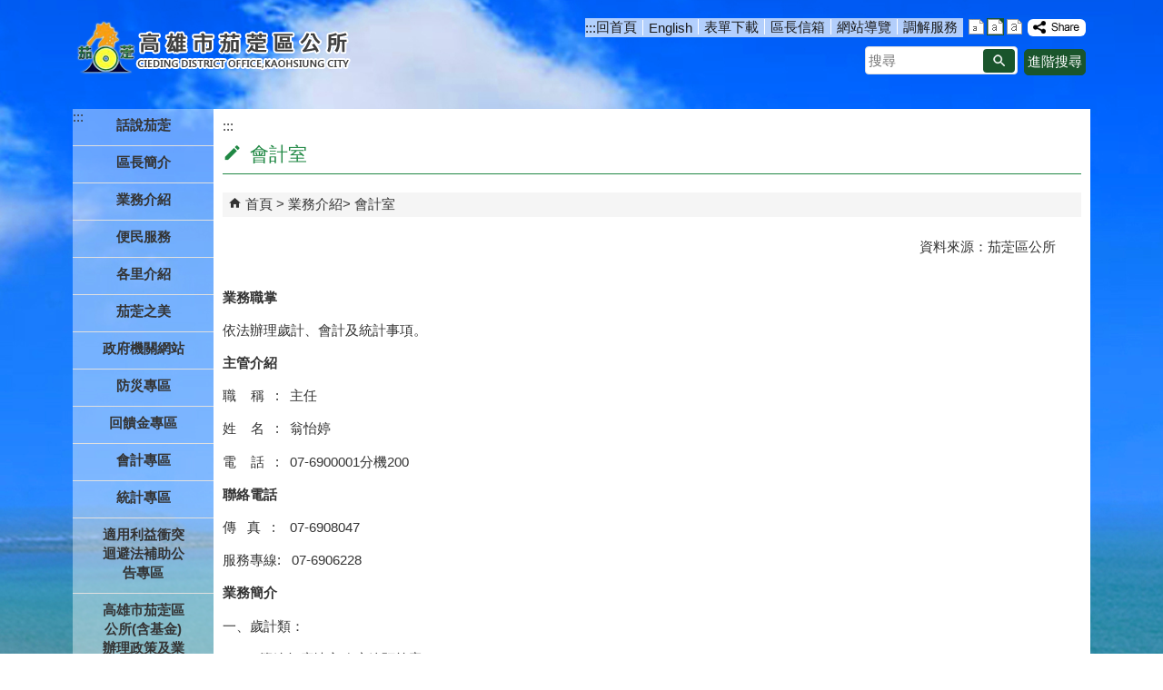

--- FILE ---
content_type: text/html; charset=utf-8
request_url: https://cieding.kcg.gov.tw/cp.aspx?n=0C49C48E28AF4C5B
body_size: 153394
content:


<!DOCTYPE html PUBLIC "-//W3C//DTD XHTML 1.0 Transitional//EN" "http://www.w3.org/TR/xhtml1/DTD/xhtml1-transitional.dtd">

<html xmlns="http://www.w3.org/1999/xhtml" lang="zh-Hant">
<head id="Head1"><meta http-equiv="X-UA-Compatible" content="IE=edge" /><meta name="viewport" content="width=device-width, initial-scale=1" /><meta http-equiv="Content-Type" content="text/html; charset=utf-8" />
<meta name="DC.Title" content="會計室" />
<meta name="DC.Subject" content="" />
<meta name="DC.Creator" content="" />
<meta name="DC.Publisher" content="" />
<meta name="DC.Date" content="2023/09/25" />
<meta name="DC.Type" content="" />
<meta name="DC.Identifier" content="" />
<meta name="DC.Description" content="" />
<meta name="DC.Contributor" content="" />
<meta name="DC.Format" content="" />
<meta name="DC.Relation" content="" />
<meta name="DC.Source" content="" />
<meta name="DC.Language" content="" />
<meta name="DC.Coverage.t.min" content="2016/10/02" />
<meta name="DC.Coverage.t.max" content="2018/10/02" />
<meta name="DC.Rights" content="" />
<meta name="DC.CategoryTheme" content="" />
<meta name="DC.CategoryCake" content="" />
<meta name="DC.CategoryService" content="" />
<meta name="DC.Keywords" content="" />
<meta property="og:title" content="會計室" />
<meta property="og:type" content="article" />
<meta property="og:url" content="https://cieding.kcg.gov.tw/cp.aspx?n=0C49C48E28AF4C5B&Create=1" />
<meta property="og:site_name" content="高雄市茄萣區公所全球資訊網" />
<title>
	高雄市茄萣區公所-會計室
</title><link href="css/index.css" rel="stylesheet" type="text/css" /><link id="likCss" href="/css/detail.css" rel="stylesheet" type="text/css" /><link id="lnkCssSysDetail" href="/css/sys_detail.css" rel="stylesheet" type="text/css" /><!-- 月曆元件載入開始 --> 
<!-- 月曆元件載入結束 --> 
<link href="/Scripts/fancybox/jquery.fancybox.css" rel="stylesheet" type="text/css" /> 
<link href="/Scripts/fancybox/jquery.fancybox-thumbs.css" rel="stylesheet" type="text/css" /> 
<script type='text/javascript' src='https://cieding.kcg.gov.tw/Scripts/jquery.min.js'></script>
<script type='text/javascript' src='https://cieding.kcg.gov.tw/Scripts/oka_model.js'></script>
<script type='text/javascript' src='https://cieding.kcg.gov.tw/Scripts/jquery.cycle2.min.js'></script>
<script type='text/javascript' src='https://cieding.kcg.gov.tw/Scripts/jquery.cycle2.carousel.min.js'></script>
<script type='text/javascript' src='https://cieding.kcg.gov.tw/Scripts/jquery.touchwipe.min.js'></script>
<script type='text/javascript'  src='https://cieding.kcg.gov.tw/Scripts/Chart/highcharts.js'></script> 
<script type='text/javascript'  src='https://cieding.kcg.gov.tw/Scripts/Chart/map.src.js'></script> 
<script type='text/javascript'  src='https://cieding.kcg.gov.tw/Scripts/Chart/highcharts_theme.js'></script> 
<script type='text/javascript'  src='https://cieding.kcg.gov.tw/Scripts/Chart/tw-all.js'></script> 
<link rel='stylesheet' type='text/css'  href='https://cieding.kcg.gov.tw/Scripts/Chart/highcharts.css' /> 
<script type='text/javascript' src='/Scripts/jquery.cookie.js'></script> 
<script type='text/javascript' src='/Scripts/supersized.core.3.2.1.min.js'></script> 
<script type='text/javascript' src='/Scripts/jquery.blockUI.js'></script> 
<script type='text/javascript' src='/Scripts/jquery.nav.js'></script> 
<script type='text/javascript' src='/Scripts/fancybox/lib/jquery.mousewheel-3.0.6.pack.js'></script> 
<script type='text/javascript' src='/Scripts/fancybox/jquery.fancybox.js'></script> 
<script type='text/javascript' src='/Scripts/fancybox/jquery.fancybox-thumbs.js'></script> 
<script type='text/javascript' src='/Scripts/jquery.mmenu.min.js'></script> 
<script type='text/javascript' src='/Scripts/jquery.nav.js'></script> 
<script type='text/javascript' src='/Scripts/WWWEdit.js'></script> 
<!-- 月曆元件載入開始 --> 
<link href="/Scripts/JSCal2-1.9/src/css/win2k/calendar-win2k-1.css" rel="stylesheet" type="text/css" /> 
<script src="/Scripts/JSCal2-1.9/src/js/jquery.dynDateTimeMinGo.js" type="text/javascript"></script> 
<script src="/Scripts/JSCal2-1.9/src/js/lang/calendar-big5.js" type="text/javascript"></script> 
<!-- 月曆元件載入結束 --> 
<script src="/Scripts/fu_Accessibility.js" type="text/javascript"></script> 
<!-- Global site tag (gtag.js) - Google Analytics -->
<script async src="https://www.googletagmanager.com/gtag/js?id=UA-98361982-38"></script>
<script>
  window.dataLayer = window.dataLayer || [];
  function gtag(){dataLayer.push(arguments);}
  gtag('js', new Date());

  gtag('config', 'UA-98361982-38');
</script>

    <script type="text/javascript">
        $(document).ready(function () {
            var strHost = window.location.hostname.toString();

            //無障礙調整，讓快捷鍵可以有作用(edge)
            document.addEventListener('keydown', function (e) {
                if (e.altKey && e.code === 'KeyC') {
                    e.preventDefault();
                    $('#accesskeyC').focus();
                }
            });

            //自動將網頁中地址連到GoogleMap
            $("map").each(function (i) { if ($(this).html() != "") $(this).append("<a target='_blank' href='http://maps.google.com/maps?q=" + encodeURIComponent($(this).html()) + "'><img src='images/Icons/map.png' border='0' alt='map' /></a>"); });

            //附加連結圖示
            $(".content_middle a").each(function () {
                //取副檔名
                extIndex = this.href.lastIndexOf('.');
                var fileName = this.href;
                if (($(this).data('icon') || '') != '') {
                    fileName = $(this).data('icon');
                } else {
                    fileName = fileName.substr(extIndex + 1, fileName.length);
                }
                var IsPic = this.innerHTML.toLowerCase().indexOf("<img ");
                if (IsPic == -1) {
                    //相關連結模組
                    if (this.href.toLowerCase().indexOf("hitcount") != -1) {
                        switch (fileName) {
                            case "rar":
                                $(this).append("<img src='images/Icons/rar.gif' alt='' border='0' />");
                                break;
                            case "zip":
                                $(this).append("<img src='images/Icons/rar.gif' alt='' border='0' />");
                                break;
                            case "doc":
                                $(this).append("<img src='images/Icons/doc.gif' alt='' border='0' />");
                                break;
                            case "docx":
                                $(this).append("<img src='images/Icons/doc.gif' alt='' border='0' />");
                                break;
                            case "xls":
                                $(this).append("<img src='images/Icons/exl.gif' alt='' border='0' />");
                                break;
                            case "xlsx":
                                $(this).append("<img src='images/Icons/exl.gif' alt='' border='0' />");
                                break;
                            case "ppt":
                                $(this).append("<img src='images/Icons/i_ppt.gif' alt='' border='0' />");
                                break;
                            case "pptx":
                                $(this).append("<img src='images/Icons/i_pptx.gif' alt='' border='0' />");
                                break;
                            case "pdf":
                                $(this).append("<img src='images/Icons/pdf.gif' alt='' border='0' />");
                                break;
                            case "txt":
                                $(this).append("<img src='images/Icons/txt.gif' alt='' border='0' />");
                                break;
                            case "map":
                                $(this).append("<img src='images/Icons/map.png' alt='' border='0' />");
                                break;
                            case "odt":
                                $(this).append("<img src='images/Icons/odt.gif' alt='' border='0' />");
                                break;
                            case "odp":
                                $(this).append("<img src='images/Icons/odp.gif' alt='' border='0' />");
                                break;
                            case "ods":
                                $(this).append("<img src='images/Icons/ods.gif' alt='' border='0' />");
                                break;
                            case "odf":
                                $(this).append("<img src='images/Icons/odf.gif' alt='' border='0' />");
                                break;
                            default:
                                if (this.href.toLowerCase().indexOf("o=1") != -1) {
                                    $(this).append("<img src='images/Icons/link.gif' alt='' border='0' />");
                                }
                                break;
                        }
                    }
                    //先判斷本身有沒有帶預設圖再判斷不是自己網域內且是http:開頭
                    if (this.href.indexOf("" + strHost + "") == -1 && ((this.href.indexOf("http:") != -1) || (this.href.indexOf("https:") != -1)) && location.href.toLowerCase().indexOf("Video.aspx") == -1 && location.href.toLowerCase().indexOf("video.aspx") == -1 && location.href.toLowerCase().indexOf("video_content.aspx") == -1 && location.href.toLowerCase().indexOf("Video_Content.aspx") == -1) {
                        switch (fileName) {
                            case "rar":
                                $(this).append("<img src='images/Icons/rar.gif' alt='' border='0' />");
                                $(this).attr('title', $(this).attr('title') + fileName);
                                break;
                            case "zip":
                                $(this).append("<img src='images/Icons/rar.gif' alt='' border='0' />");
                                $(this).attr('title', $(this).attr('title') + fileName);
                                break;
                            case "doc":
                                $(this).append("<img src='images/Icons/doc.gif' alt='' border='0' />");
                                $(this).attr('title', $(this).attr('title') + fileName);
                                break;
                            case "docx":
                                $(this).append("<img src='images/Icons/doc.gif' alt='' border='0' />");
                                $(this).attr('title', $(this).attr('title') + fileName);
                                break;
                            case "xls":
                                $(this).append("<img src='images/Icons/exl.gif' alt='' border='0' />");
                                $(this).attr('title', $(this).attr('title') + fileName);
                                break;
                            case "xlsx":
                                $(this).append("<img src='images/Icons/exl.gif' alt='' border='0' />");
                                $(this).attr('title', $(this).attr('title') + fileName);
                                break;
                            case "ppt":
                                $(this).append("<img src='images/Icons/i_ppt.gif' alt='' border='0' />");
                                $(this).attr('title', $(this).attr('title') + fileName);
                                break;
                            case "pptx":
                                $(this).append("<img src='images/Icons/i_pptx.gif' alt='' border='0' />");
                                $(this).attr('title', $(this).attr('title') + fileName);
                                break;
                            case "pdf":
                                $(this).append("<img src='images/Icons/pdf.gif' alt='' border='0' />");
                                $(this).attr('title', $(this).attr('title') + fileName);
                                break;
                            case "txt":
                                $(this).append("<img src='images/Icons/txt.gif' alt='' border='0' />");
                                $(this).attr('title', $(this).attr('title') + fileName);
                                break;
                            case "map":
                                $(this).append("<img src='images/Icons/map.png' alt='' border='0' />");
                                $(this).attr('title', $(this).attr('title') + fileName);
                                break;
                            case "odt":
                                $(this).append("<img src='images/Icons/odt.gif' alt='' border='0' />");
                                $(this).attr('title', $(this).attr('title') + fileName);
                                break;
                            case "odp":
                                $(this).append("<img src='images/Icons/odp.gif' alt='' border='0' />");
                                $(this).attr('title', $(this).attr('title') + fileName);
                                break;
                            case "ods":
                                $(this).append("<img src='images/Icons/ods.gif' alt='' border='0' />");
                                $(this).attr('title', $(this).attr('title') + fileName);
                                break;
                            case "odf":
                                $(this).append("<img src='images/Icons/odf.gif' alt='' border='0' />");
                                $(this).attr('title', $(this).attr('title') + fileName);
                                break;
                            default:
                                $(this).append("<img src='images/Icons/link.gif' alt='' border='0' />");
                                break;
                        }
                    }
                    else {
                        switch (fileName) {
                            case "rar":
                                $(this).append("<img src='images/Icons/rar.gif' alt='' border='0' />");
                                break;
                            case "zip":
                                $(this).append("<img src='images/Icons/rar.gif' alt='' border='0' />");
                                break;
                            case "doc":
                                $(this).append("<img src='images/Icons/doc.gif' alt='' border='0' />");
                                break;
                            case "docx":
                                $(this).append("<img src='images/Icons/doc.gif' alt='' border='0' />");
                                break;
                            case "xls":
                                $(this).append("<img src='images/Icons/exl.gif' alt='' border='0' />");
                                break;
                            case "xlsx":
                                $(this).append("<img src='images/Icons/exl.gif' alt='' border='0' />");
                                break;
                            case "ppt":
                                $(this).append("<img src='images/Icons/i_ppt.gif' alt='' border='0' />");
                                break;
                            case "pptx":
                                $(this).append("<img src='images/Icons/i_pptx.gif' alt='' border='0' />");
                                break;
                            case "pdf":
                                $(this).append("<img src='images/Icons/pdf.gif' alt='' border='0' />");
                                break;
                            case "txt":
                                $(this).append("<img src='images/Icons/txt.gif' alt='' border='0' />");
                                break;
                            case "htm":
                                if (this.href.toString().indexOf("eBook") != -1) {
                                    $(this).append("<img src='images/Icons/ebook.png' alt='' border='0' />");
                                }
                                break;
                            case "map":
                                $(this).append("<img src='images/Icons/map.png' alt='' border='0' />");
                                break;
                            case "odp":
                                $(this).append("<img src='images/Icons/odp.gif' alt='' border='0' />");
                                break;
                            case "ods":
                                $(this).append("<img src='images/Icons/ods.gif' alt='' border='0' />");
                                break;
                            case "odf":
                                $(this).append("<img src='images/Icons/odf.gif' alt='' border='0' />");
                                break;
                        }
                    }
                }
            });
        });
    </script>
    
    <link href="css/cp.css" rel="stylesheet" type="text/css" />
</head>
<body>
    <form method="post" action="./cp.aspx?n=0C49C48E28AF4C5B&amp;Create=1" id="form1">
<div class="aspNetHidden">
<input type="hidden" name="ToolkitScriptManager1_HiddenField" id="ToolkitScriptManager1_HiddenField" value="" />
<input type="hidden" name="__EVENTTARGET" id="__EVENTTARGET" value="" />
<input type="hidden" name="__EVENTARGUMENT" id="__EVENTARGUMENT" value="" />
<input type="hidden" name="__VIEWSTATE" id="__VIEWSTATE" value="W96P67Mf2G2ojNvH5Lqg6bGdVt/WpepN2/9o+HZvwnUTwVe84JNwKHIRdC1vN7U+upx8ulgSAZ0yuO2ItWD1azq2priuOUddi3UXHzJpnTSzfxX8OGAwK00a0w2XL9G1U2BTISFjluzp6oRCAMV/AD53tsMcTml760E0ut4Uh7NI+UJyw2BvtsrmO+pVP9jLKjmZ2yA671kQrWAVwbkzaTRnxk59Um27p3o/f82f4tbQ/EsNOScyHROjnEsE4XtuKkLjqJd3SLR6FnHf0QM21AXyIZnG6j8mBpV+hBqiJknvGKFwD+FfrFQ6+i2UsGsRpHPAhVdT6jn/p3GvVrnFr0V7TJ8sCkDlRvvhNAENv9Wm+FzN2cgHJpKbpDboK5waMYkVmbuemNzccJbZjjO1+ZtgBSRAEkTE405BnZF7qFV9HBeIfGsrCL6v6xEWxXlbbnrxjteixbel/FiT+4zRLfPnAs1fUE4cpDQRrTAh9O59xBjb7HKmtx+8e8Jl1oHJB7dQYjefoy7rhXT7LiiL0nRIKYjlfcZLKNJ6sL6WE4RwqPo3ca9nrgKupECksW/2F9HcuW5yK51x8fTl5VZ9acUEkAgLBe82+jyAuH14ju2hXFDt+B/TPcVaVIpTCQqXrNHgIY2FI50Vh6+dzfRL4HrKAHkV1T4tgnP1hk9oLxXEde1Qe7p2zYmvDyCk5D/kUoFPxd6IXLqr2r9riKKC/qkLqrvCunq+bLMgEFmX4gKyBC83pteg5BSFa41qMU0BUsmKk65AvmOm8nJKhncyOhqQDS1+1qlGUSsem2/aTxTqpOU/0AxW4t6ge9610rr5EHOe97wV7mHsKf3jpWB2lvvIP1GqXqmnWCKWXwJS/sbHq8p2OD5dVhMRP4EpbR9eTKE3cVwYrhixSjxuWSpflwEfS3Oj8cWTUDx9vbFa6yUdNqN8q9hJjBfEkREgmGoCdIYTA0ZZR8+7HFUa2JAOOxepnz2PnKrf8WoBCgvip7zIexLSazDb/XuoW1zg7rPnJqm168wz6QlGkPKD2QLlP3iWV7Wl+O5x94HRvgRhxFfRQpiHtbZHXhR5/lRX1QmB/pTj8CmJVsKWn1a2MLBhz27bIH0pPO7WwKWHKUf0Eg/IwRhULN288Ih9dXWMJFcYFfC4ojoX95k+FsZYZD0/[base64]/wnAoGEa+u7C43D9qCQicqEusML5JUuzZumRi7Fbqu4ZDWdQ10SEr9SnA+qepvXKpD69cvrSPIj9/aNguVQREaxu1VL/I5LZRyzRTivTi0tC0iLDX/7WAmnz5akIkO9TYYRM8/wB1SRGyhGu8S6i619PzsdhzeU0v+3pVTHmf4Y31z6lMqVQeIVddUJruzJ5kE6mGgvMZMQtlhbi//BMoLUeTabI67M3K8nREIgMjaeiCBK9rBKG60eaqS/TBZ99YgyXS93U8a8vwJGxQYxGnI8FJCLPr4vpAV/EuYLygjihIkX2NKFB1FArVmmzK3MQ2VX+cA+WMEWQO7yZHFyL1DKqTepKnHU1g3oOBSpfMIgCwudpwDfhfo8MRaZh1jxXYmEK4F3pskw9HDhaByByUFnYrkxFu1nvqEvkn+H4akLkMSngNtHSf/[base64]/auFHxvt5Pdhk4BbrkcRuXb+PC4liuTVmHOnUXqI0+YHnhizvBh0NGW49+lbeHpstrw6qrqYbkytHZUs3A+gaZaS5oSjhNZoy2NE6u/pWspdBJS2a+VicsUu+NJH75M4SxvhK0rfGVxowgbvDNNkw7ciLtPhEyIGwRyag5pFUysp1hvE1DbJp8pC7V1QTSAkaTa51zMBk7Em68duMT9tNirGrsXqurusfeCysXUZnCIuSOROVvojoTSpzw/AXUSlVji4L4beNxZzn4dq47/D3OB94xTFHAodjcnEfXfjOMPWziGzumIY+5GshAgUcpam/gk37PKnot6YGznp5ho4yNm5H57TtRye5lu2M3CzaMeyBNxNkC51d18aoNZaHpwT5X1QDzAY8NypLhRWf8z/BL3rqpJNo2ZTdQIFyvyeK1deu69xpbkvQMLRn8c+ExYu/++2F+S7zGfBQKJE0O60HBx7oh6bLjxl8+0CWAUWHbHnxrja+Q/bSoDjuo07vCF18DPI+YORcllqcQ5YUSIDZuKfY1wNGrhOQe1HaXn52ob+MUrKJbDuaDsEdfxJ9EgqSuBWKugi5vsN9b9vDf6YH/bjPSJonf+gFN6PBuKNlqnUfz2+HJOh2f8nRNiRTn0GJq3jtcj3KuYpw3Ywu82oSvDWTSSqezUOKBZpiYwmn7VP8a39OpXlqN27BMMngZrLl79lypdfs9StmV2dLRhYS5Hmv5BuEOYHC4mu9FL6n3QnP5+YPb6QQse6dy5dUHcgw4SEI0/jox+AD5DPp7N5Z1C9GYlsBwykjVDvWAuUODtqry68XnI/0cKJchWcd2/LNMIgzafBumZh+Y2ODiTXB6BxM5TdalQm7nHQtu7rYQqO4gHzlz6gV9CY5/Fj1/UtU/pFcxxcDjNWg4WFU3c/kYTStWUwXqWJ3hnfKHVvmlsd2ZU6Qndq3TTk8atthWQMdD3iwnPNkz2TFdGdilTDIrY87avfuZ1pcRPnAWZKHheoqN1g81Rcc1SnhOOQdkrVmcY34mVYiXBPQ3fEZ22GNiAsn9/UpE6yjIwysNVSzoaFcWDgfH8/BeD8WKfxZUXcox7rnxLaI55ty1uJ+bFWxk90FF674m5pypHYNavbmOk5/aJUrCO4NRofP3k45ouCgs7kpYvk79pKi6Um3DnoTaH8KH1Gj9NFrioxqq1fzyJk6eovKXvC6thgeSMFePcF2k+czHONeneBlF3vIMdT5Wmuge5EpSbhlqFkmItr9hYXfgki9gV6WOWCNn3BCn+2WTag6VRqB4LCyWIFbBGI3yHQyU8XDoLhcNUCd4T/tIZ4iJKlXMyXa9UwzluERwgay6KJzDwAJPyOSDaynrvs1XCfUL8X4Bw5TrSHQXTMD0K9XbRd3ErOku1c6CDytT/YJmNx2dHTgNdRT9uPFbMysAFLNh/LuwFBUR5+JQKGcy4aoAFas/okUwp0O9KiLbatdABfmPNoTZQ9E/l3sX+8+Dd+srqXmsFMeBTSwZPuX5841XnoTcZZHzgUYRivkKq6RYgOqXjecMbrGrVpsTwOiLFpFEaM8M7L0kj/oxQBlr12EsgCg6G4T5ZmyGvmsitPeNNvnbwoibgFZY8DojHGuwzxHs0UkxUw9k3zgzZmrrdiSFado4aHamSADxeNnqwCGHwfwq0c49l4v0OawIH/jAzfz/vBn/7C1mieMVPhNHwWpeAdLeIeHtmErVU3QuJsKSheBDlKcfnwOKCDa0XhBldkAfx0SzKRoLO2eLBuhrNHl9lMCWIf8YhNgnzGvW7zCuAGSr8F2D6ngy1AKRxOqBqFsk+6Z69AJY+N45+dAup30GnHEgOVTpyPngmbkFKBqxRS1U6Ha+7q4/swSy0RiM9q1kp4RIImaHv1sbQbqspllyYrvmdDumTzHjqcc/HYhkDxPtTuz2/ZieMHD5pO+v5AdTUPZQGYARCnNYJ8wTOomUD9wcKjGs2iAK3ehDwSPnsBBJYdlRLOERrX6NaLlY8qaQKJNZc7ABb2Q9XgS8CxYUfWGv2KSwVHY46P37SsiiVWozh19sh/BRa3amjvF1x/FVs05uhPnhmJerir1Z0jPEOpsY16hooR+hf/ZlIzqApn2rKXPJZkSdx6Dtd/Bs6idmSGff/+bCpdfiXMmwGrw64rOFVD6NDB6w4GdbOiq8tNovKwT/0VxIG/SmNBwYgyGnUB/xSCZR/2XNLEM7tjqrbMwY9st2jnLvEhybxQU0MuRvkHS9/ckeRCOTybspMoHhTAZv4qLSmWeBeiSl16SK/6eHk7VZEU6qSX1BuGpl3vtnTPXEEZ4rFATUppO9sJHTCaqzVUvR469iqiF6nRpVlesi00N/sg2R2LGdqCPwTYc8jWE9SqMaVlkNXblxO30ZZE5p8KIVZrPVUaJw4ayvjF4EV1WtGx50wUOD5Nxtz/uiCjSc/[base64]/Zf+kAOqbb7H1EBTwWSY8nkfcPSmWF+gM69mY4W5dFhPyGouPoEV7AXuc/tY4eAtohSESF32jQwb73KHpZrvkWz+O3tYuhQGnZDZAYe2nsyZQ/CtjTimfbTzPjYg9SUkag72CUvi1zfWoHGObr7FS4zzcdwgZMmQT9ByqY4bpQOfM0+NMXRNj49kMAeB7bHXRYX0lilBUpp01mit2ovzrZ3dqwbBJVWDvLWYKrD+Mq7F8eVHb+UGsQiHJLjN6cGlPTIxOQfJMqMxhAt5JYY8PL3/TvmbdWTSDeKVM21XGqE7MuFqeix2VL6F2iobrJKDyAYQMM2Jf18hzYZ/Vgn5oEPsZHJG1lkGE+SFRkYtv01CPv3Gq6lmXiEYy8Dhax5zo/eDh6AqQzoCjQutPWxYWQlxMYm+2hGVuh5BhZvcmGt62y178lTJjn11NPCbsYqZX/1Pkpdqdc4QqmFwHcllBhC2kGM7TfJiQQE+yFN+QvPVhKhZwebmHVM77aIMnR7G1PWytZtDHTkj2q+1tPYz3cmg9PsRrJttFEyaMvQLXfekeDRoyx0O+P1VQo0ykORK3rU/PFz9enuptENaZASGiDRa3z8IpJNOK42ashm1VVSBROUy8sUF1XIbHv3jQXJIWocqQhVhISlBkhulDbPis7p3I5OPVIzThleFd/[base64]/qZGSXAQSqgocIohy79vNGVgPZPEAG7Exiz7lSIs+GcOwsDRaffXLs4oogcBRfdJUsHkJIuGGV8cS6PQR9sxRDpd3QE729YMSyfyRho3Fo7Wbv38imVzE/Iy/w4PcBHHvyzDaYuwoO8DCp0zSNrRTZ4/n8bsxbVC/JuZOOnJ39AJ9gK1yYUBdNlOBnFDoiZ9uaqyr9NhzzogHs4eIBqZ9oy6wxeaCqTUt9vgeb5LI8PfZjCRu/unzAEYeoML9PwB/qfoq/eukLBC0cYRR3CubaTXg0I9AlmZqoclmd18xdqMi6RgVtZco2JaBXN1ngV47jcLie8z+TmLcHd/k5qKu0A5kGsTazi+Ovs2a05v+GkbAmBg4kD3KUAL6Xxw2/MDU6OiFWTbOL/FASo3sFtYgPrc22XPR0/PQl9Tr3Yxne/0N2oSMDj7FHIbqsiDaITnps7plWg9em7QZ7swA8zj4MOSoktjBrX0sSWWnJjpQdU5tM52AJlK5cUARtaBIr/R+E4H69aU8CW6iWV2AnGJTc3UBPnpiIx7Uwv5PNaJADkTfG+FhYGdk58I4ur/Nes6g7Mfms90rpXBNvV6qHvhz+AbFpVw2Hjq9DVhM4MBfBzowGh2idmH84KOsWH68cTCaX280r5sqN9dlrirnqLwFaUIn1vRMMm/DshRlZYTojHjoYM/RL/4VKg1kYz4NNV3NUuwYV1wrA9WvqF9vbaiqFVVYgZkON89ROuhhbWwl5vLWRN3PBf0PuJsJWUZKnU2IzwCihDFY0Aot/osq9U9CWx70sPqVfm6EV0nL97njhEY4Bcx0a8pa26aRcJDe1/yzuMOMWE+SwLtPqRQq0J5AKWUTkSLLnxxNnP9daAu8kisnnga4D9wbsKaBcIl29cnd3LURV7kSnrgwa/Ae+tXNB79yr7200ZT+yVJsnIcEoSw1DsKeNpr4udqyRE//yjONvzS4Z6yh8+VYo23cLvjlUpYo59xlyDgVoDYpexiAjnHLdaCJ4+9saEuzIQxw1Fyf2PQj3z4exgrEk+r08WFVaLPfvckl4J8sOo7+tfB7ZghXn+3YN51fFSyv1sdcXAVM4MvR1GMub/p5ha8Kk+m/MQVkI1hSDmnHVVr3kvAYGAfya3Foc3191Ci+BGp9PGgnrEtTgNFextibuy9bMWiZk83SokjREJpoObu1oKJ+6gK/dKVClDUZceHGPdZiwGuoBW5mbZqYpUlIWE6fAhNBSwgdbSm3Fcjipv0fXE5VVo+Egm0GjPhLtFv3XZYe2npmKGNXW3dxc7bBPayt0Xo+9qVQLGO9RCHEoNUdcCeGGSG/8aasXAVq1hdXxuamHp1pfSCuozMoOU7stZ4FFlfMCdirvucXMbSpEh/lM0urN1xaVqpekv60c3u3R6/Y2zpxsGTleRZNm04LNOG+KYKmh2nx8luIr3mKuahPWrEdSPOWeeG+/XJ/7TWjgCDiGj5yrQRjS8FukzwlUiqh/ake0uA4ixLGt8JsHQYZngNggTJvJ3yeC+jUPGfrn6XMLyweehqUBp+yWuQvxsAzLAsJ52isIcHVc90LQOqZ/n16qz7Im/nVIEbvI6BEhmXmCFwBtZMbPV18fAm+i6mrlQd6S3H/Yh2AfmYmFgB5hHZ4yGEArv9e7PHBnq5rdDZnZjF4Rtagw6DL0nfE/YOj9ZXrBdQMZ8U1fFq0Vm60ortoIeNw3GnFpBKfudb/XGx8YPea/l6p+z9+RU94gvjhfjdLibb6vxMfcWSkvg2VObdQc4p5NKhCvyob+V6RhakhRkgcfjimfnYWlYySLuNHnoYd3yN/oYFO8EXAl1IEm9fsTzLle//5GQA5SJyyKw36mn7QBnZImjtpP8pmpK2Vv9JO820MnaowbUrgueNDnc7AEiFA0h8PQZOZAdQ7o5mBSGQZDN6ZRATgzuKebSsVSOUZz5D7gYhHhpW5xUA3vWEjRscnZ9an14+T1urwmPLU5wQS3hy/jC9waRinEUes90nB4qDYvCsiV9Z/GAuIgSXlysNMLLrtnHuAiKMdzAmlPq5h1SW47x4zSD/VsPXbv+qjAsXVl7nYSNICsVede8692Iyo5AJPH8Ah/RZGLDFd/Nf+LuxT2hlLEmxXA60xZY8XIRAnEhJC5MsusBcTsynVNlgtBbiPLEqkdOWsiIrMzX01KErWmUEe2R32lzD3IK3VMqRs0TLblywkV5KNchg8FATQ/syKcDj4bqo3LN/ZUqNWBP3dS8e7dm7XnD34SDLghGZJ2uQENG8FYxJRI7ZsRYa4Tv+oxUoin2FGynawtAk1gKyFuLDl2JlC6apULuWQHIH2Ak0KopIdoG6w0m0RBZ9Zp0Zb/MI6dNHgok3BnyK6NlPxLUoz5zd194YjSmuA7Yv8VwWyz+knLjtSKG3iXKIF7n/gsMuGVzfh0ThXWZr/BwKwT36fQT0Ao/oflIQ3lrXuXoHlOCPaAyXg/ZIKwMP5FWLXGdz8HSDBrQKhCdfCSoSKuH4HWYxGldcxEiHYixgvjmbWTa+IuHaVHUfDC61+eY2ylqwrZJgLC6l2BcV5T2JTJ+IHpqHxPKy08LuPCIgDZcnO7g6Amq5cgOj9sCudUbsvy8Bc111gRmVyjC7ruqUav02q4Fk6uF+gKYjnQ3B9eHQyf//16GZhqGxjGkM2Xq+d5FNT0pRTP0Y/IztiaMgUXuju5S3kPOyHY4RuQ2bl7E5MgiOL0Qx2uCIUoVYj+pG54bDwYYIbsIOktulvmLHwyTopOkyXnYJk8BhanzFbeKkNYzXEmCwbPFoLgkgirkb60tZ/fLebngrZ++xOiq16X07TpbftnHaek3+Bq16UhGkUDk3dSCXF94g7UFkcPoEx/FOcN4x3ULKRraOCpK7Jy/kWGdoSbABzgI0YW67WNg3JFZxk+cXoYA46n6yTG7bb0Wxz2dryiIlc9TNCCtZ5CUbCloWKY6WNYKdreHuTYBTTjdtvJ90aRaPUMQRW20J3tZDvqzS/VQXrTN+xPeYWtc8DPwYI7Ct9pa+t6f2NuJ1SSAHs8j+mpomgrPMJFCs2rVJloQpjeOw21MkTOhyn3pgP2tiUaqmJdcqzec9cV+IEoyv78KVgUF0Vt6Irj8FGDuxRoOeBuhCkRdt88aV//t2w7aP+BnVqOnsnY+ksB+gcK+bULjXswh124v5BjjNu3k7YT+dzoybgtwe1wfE2rW4lCwYQXrp2WtPsiieQVXVpP3UbwMaD5KUt1XiCh6zeWWz/EoOgLlm9susK/Lz0ESmL7qkGTPJIG6qm+21rkhVjE+e2koaqGnov8GalYiT1DlmLMk4UHX2IW1DumDawQSPrYWTvD5Z9pWU+L/LjPtuHZhuXqDJu8T1Q8ec68+zvc8BnzfFV7usLzxFtppdrQJrLbkFp6McNasH3FgQDYqOIrTYf6QxhXc5K07Cr9MqRvg19h/bscGBxmJIUso4FHNiywToYswGeBj5kqZtA8U/wShDAsv9SdjCsceiTtlBecU0eN3EeCemAmDvIS35VSPkAy/PKhs2L3W4Qqz5NToXAw+00l+w+5+Ef2ABSMmc4PIHyemO3beJs+OLiCboGoYo/w2ByCwmFAAPfFF77LpGcIZkVqLfmT/N77NfXUzlXiEVPA8hPHxnKpCXCBmp7WHSk/lqJ9yStRDR8zoAnqF9AIHjOrrnkHFyy076lyl1Jzxlwu1uGx2VVn3Zl0aXSMdFso4dD/yWfpsVVKbC1MnJk47L6+n1KJu+6UM/iggUwZhDIU8zO4VNyMJNQPzMNEYoPPdO4KXMre9Js/6C/PYwWoh14Jls90k3Ar80ggKf4MUad+9I31xAaUMGr/8+ysPHmlVE/FtdunzZEo8G0bM/7QNhnefpeD2Dmy/9KOD5BnA7JkUeSxNoctJiKjIE3IoessaSsEjMWheUQ3EGNEchKRHTGWkftC38Wz48C8pf6wI9wzZnHXIG3av3rfV1HFH6dOtjuVnGmDtejwlMp3uodeptomS2l0ZvyVQbjYObop0YK0Vo7CXh9EbQ2/lzv7+jcBMlLn80Y6WVgylQ3qEwiJFLao9vbifvkUwKS3DKjV8i6SZObL8GB8vHQZqX5txE+rAKlGb75JPrkEu8N1FihMQ9GxJ/XkixfNUOzPWmQtqMXWAi853K/WVQYgYk8QXe6oMwRNLhuoJBfMo2GUcp1riQoyQqp6HsPOWyuR/sac5p6F3uRcyWRC+d/6Uk/YcAdPjqkARmvBt2OxyR3Clz6sht1Hw8hVuxKAkUT4lg/WR9E8Vwr/YcXBiSadCM9UiduwOOO1wpjJrLS4anbUU0sKh6OA+P0OiRsMl7r+PD78ZEDJ8mRJlIETohwNAm6YSg5Fp1vz9ObQCAGk681fqrpvEqAZInY71QIMWNr8spp5RF1/W+gFqZ3qZmvm+RhXJeYD8LYqPujFO27TGLNqrFmpoXjoSmp+Ma6az//NgyBE/ratQZHhAmhhDs3k++qp+MHh4gTsvON4Kag6yCIWXHf4TzyYn6XDglyy9xjSPA0sEfG3/F5eRZEWWs61fg7wyh0oFcaMf1OSRHsBOytZjk+20DfCo2VrWlJTN6pz3chUOpgIGV2j7/1G7OacgYKdkdAK0rvmbJUtVIXgd6jkCPAv59mlFjHFtcD+mw44g3PkM5/KwEKyp4RGzIfW7CPVjWI4Uux1oZd0PB1B/YFFtSA+YL3cjd2eK7DtCMXGm44G6f+RhF8NO8y26m8mWe7Zlnel7YEIHE3dsaEMXGk78sALtivk63nGAP4vYjtDyXCG20Wgrc7zmlewavijT/dWwdgNuX5agBNapwBgu5/kHTCgDds5ghKGDoHK2lBItuwgSqDzKNlMt7o2STJs4m5VWPLWTmk8/I4Xq3AaOfvbpsmNZHWdfpTy1LLN4aIXoGbu5O0Zu0U4WI9otIlx3Hvye7fii9HDWNYd1QURtJZ5AfF3qFTBN1bRW+7hibmF5rcMJyJtKk3vdtdGsTn5no9W6mKnVSz1SMYsV02DTZB/qJO8UcExxoj5tGwN5XCSrj/EKd03bpS44IoPup+d1wMochJKSHzjGcL5SzpaEzLIFphgp64unllPovOPNf0VUHCd+kgz1IjXIyhfJw7/0BuGYKn/sJjmPxAnntDFJ6GT9m0kSRWr9+nVuDqLibXj9fQAniGUuroDsHgJ7NseZkhRss2IXvafX3onuSLGCjvIe4uZIwkZKP4+gtv/mUoPqnTzptCWvDO0TKMGk/adfuQEiJOBd3JVT4+i1qWheBeO0KCQlHMDsgCvxxvRGzFj2kFDgCPDAygKTGp1trtQa9GQm6CW4SDMPvyhH9bFaJ5XQvAvA0Ngzr0ketCSXPEbof6LhCG3+k+BGduSk8U8+cYegUD1j/sIMYJiPvZZ8p/c8dQNIv1xI3qNSngLp7+wt6rL3Ncyvio4Pi+Wr+OEM4TcV6pYJM9h5CIAQPEGGmppXIX1OKOnWDGIaEdXEfjc2FUiAUZUiS+izTHxz5Z50osipFVEUT84P7FrH1krWXZpcZYja+IxGxXslS4TlKrpT3y9sqlOaeO48/AGU2OOh7tdo6ORi5q39S7ZE65W8WZHSaqrLSSy9NDm8YfNQld6IBOsYXu2JGwGneph2YTbCT2xuvYEl+Ahvc0rB8YSi9KhAIthDNqx56sPh5Dlik9pcXdV8S9wj2EkLKJ7ehrrSJhV/rdABB9JsFhCjV216HWcao5ceaWNqh7dOJdDUktT1R3WzFq68i3AHjZSGMV71WlSZMJxYBeWAswzZG0LYOc32rL4IZ3eZu3ivXMuulHBHlA/uEwHk1OVYElJwraa5eGiAagR3uyApfJULnof2Kea3SbwVhRHDkh99NWs07U2eEfBWMw93f8V4sis6m09YR5ZeG3E0M4DgO8e1SRrGLfUn6YNpfPF7ZOA+qxuvcz4/KSZqfKDUYD6oGgseb/7aiXverv764Sx6tE4uOfTsPLimAtQh1gZUeWhATRxb5dfdZ5L5ZGYjk9Kq06xHvTJy7/m/Bo64xx05PRi+g+Y0B9SCBYfmCT7LBH9trUCHFf0xE3UUhHYGCyLenF2PgUbDNb8ueKFvFEncM+1v7Z7x7PuV0l8ljR8sylhNw0VCLc7arYRxPZpuQd85AgtpQ+JvhxcLztt9yUmbGsYz832KrjpAcgSFDK0HitpxrSLqY1nWvZYtXesIY3ZR679XQzlAXqS1/2bmBabUHCtzRObjMJsqcijSRC5TZnb7rbtIo7EZX141Hm5LOXeCCV55559/z87uisM7rzm98xWRICbVWfSMt1wpZOTn027pL8jw/uwqyHyNzoZNrw2xcu20Atz+s5di3EAXNeGYhu9c3Lf21zgSy7cBcPjQ4LURrdUdpdZCrFQQ6aVBVRRXUdwKeBdXEiZnzeohC3IN0gqLLztcdW16aQRaV0gNON8CU4h9FiS3xrSp7EvCoMxLG4OWPYFEo7tIkydilp0gmkm+Y0HE0IFlmr38vt5LuzWJfKR4qr+3xx/sLxDVO9UUyh9uIZtBc+/460ty9w1ceVw8+chufDin+Uue3jNd2grpx1Yx/9UXUqRkwy/ZBP9RSxRval0Bvaw6//OubVjGgG3f5n0kA3rDNb6KS59mqn0PD604nvgAJAUyGtSjpVkV60WkCL467X7QjBJcQIxecfyblpIYHlb82WOgDspJnfUwPV4uLr+Bz8CuGdDI/nVzuR3QzN0AeI9bFpSRgHXNXIOVIMADILRXT0m1/Jy3ep9atjjgFZMKO64CnnZZUT/bydAaALpEp2A3WV2n+6C7YsPG06buI9D54iC+ak+dOI92kEpOzkEQiRJVDiHYbg5VaB+4W5kwhRcEl0TcQWcTDoICoCWGf82w9o8Pii2cpgLv0ouVWRtDTf1AXTjUiGIAIOE4dynxhgZThlRSY5rSX9qenjaWVarvsHtmTam3s3nMg/[base64]/+NzMBLihPmU9bQ6mlgiVhcd0u4yoqj/nwZL/RxcOIbLg24JkN7mKMBHDV9Pq8uCriKcTeMNPGL2PEsHk8aby86HvRZyfsTqNlZuNgMFYl8nzyyw0BeVyHz2W4na8/YYEzA6+VnQtNEYMP1D32Ti/gSNW1xqH4WFaQJbrZysiz7ClOHiCZAWlS/KYpOJj54Kbtuo31eHRErqyiIg/w/jRaXl0wtWEAMCc5rroFoK3l1idOX7bJniXsy6LI2GQdp0DPja+ONhZVfxJ23EZPlK7uKhIwXBKnVAC8e1PbtjffdeulJUbW5JTR80CmrwN40lV1UFvqzG2OFdnJuMwH2N+6d4BtlrjDl2PGTS3YB3ToIYX15QiNBL2aK8V5i173L8ViAt7nA6J85UUlk88BpZvAUMGj/dq9a014sSHqaK87/Rey6Y6tAhnEsxQrDsVsxyjsXZMLswZctYTlQzN3T9XhxApu34JfTbQclRpJhf+xYzsR9WlT/aVeHr/CD32Jenp3rGbCyFoi9/AwvvsxptiMKxJ/JhTOFXfmUPNv7kMLzWoJSNv/[base64]/zz6+zQxGxWOinyogkbxBdoKlrPL01ldw2bfn72WwoEGSWZ+egu3t9HRem0hv2ZnS/vTpElUffNduzo4nQxAt/[base64]/3KaNiFv5XBHK6VrkyuHp563R/uoNpV6YWHy+N6m+55zEFRigAooV82AXV0OJPFPzTbEVAsZxpS5gcPTB64/lbiHF5MPHEwei911QA24VFRhJHQrah+7nuprkb6eTGSyx1ap4htq2fOCMFLtq+HvUTOQ7BKfsVteAB3YcCszBjG2Iv2iwMfmXUijTl3r9WXkgNfFbO87Vi7W5+3xtI3/V6uHzuwaJF5Z6VkceIerdmcDzxRcKdZwkyk/4W8MDAThkmY+VYDYwJeHHFaaYR+gJ/GKiCEvUCvbp8XtEUYfTX4SzvGzcSAYRfz7GRSQctqwJ74Djb1OjqFNtnu/WpiljryrFcVtuB++O64omNMOWKRWYkRSVGgezyLDtdwbykq+xAErBYqJChXR+pvOBbWXzaC/snYPpKmIfdVHqVwWawiDCQrZ7WuDPQmArZ4E2Oz9OVq3Oi4ivfevqDJte5KaaqK9dZjbpRPFUgsxGS4LRakfe9oNNn2zySFllS3lsciJdE8Pm+Udz7SV0Oy49cmirEZTqlaJME2b8qwrYF7r7hrIqNhG01CmMG0NJ97fMOJtOO+CmvGDqJ5fepfskLu7qO2/+iMSR1OtQtT+YRW0wJTUfcQz9q+dWE6zkNVwlsqNOTvI8isWRr/OuAvxh/hw9z+zgCqWNwol2w53uVTY45ThzvDKZwOuCdm3JM/75e6KoxhoEqBasrNgwMl8sRg07jKOM2CFdFqBGDzjLbKZCxXJyp/lr1C+EN9QsR8yc1aATL5NB7EvAJ81RCmCNNJax8JhGEf6V6sQ/ZjonkGplupDlZUETT2IZssMmprX+Ii1V1EckLoUXE2pHRiy5VgHb5yJ086GGXnOKfJVlZ48Nh5QrqHZ+FmNBLr3to2uQnK0LFRpsgcuHOhyaFXVkMNARjURi7WvIKXCrdR5KgFdCiIWOXXPTUupLk4XhxjjxUHRT1iHL3B/DnlIoCgmR0kAM6tY+CCHLsTpwVo7YCrRImtZvuGEHp/INwqBYjN/vvcCvUfcHoFoeWTtVAvIdpkjD+DO/mMt3ATqMrnl50VoBIoRVs5q1cg8fFKUYiXCQObs6uM24mzuWxTtMvNtkdVJwPKw4tcKM4TffEusD9ORUrhgBI+Jme7G6l3drRY7f1da6Y6occA6Bep4kq4E+fbQHWRYzbrzvAf90MLIgh+vA1CJdxZNUxri8uCBWKGuERvJuO6QRFNWAGiXEtTARoWY0CPuHlLy+G/gUPG0eV4KxJnszTL/dtKgFIJ7dk1bzMsMEHmp9k63mMwJjbPPcG6p12vIcvCH7oG8sDysswLRP2Bu7iq+XHL+wNzL+qorJwaSHt33vU/kBTVkQRIGKtDjTNpRhl14Scb6MUHdJZfB2qL2zHeiPK/pa+0GqODFCDKQWH+I0tTnqpoUcMMuowd/ZrDVCBcSny2sSMiGr2bwD++2tl7Bd0+Bm0B96oDtP7SqisY0goRSdzBUeMXlGJDgIZ58wD0xGBdsrJc3felfS29vICyNurBnh4IcwGSa/PZ8YMa1pSyVAd5LX3s6neGH3PuEoaxmmbaXRpRAV5nckEZB0wNKHIvzBMyC6Sul6DkJ0Y5sFQ7m0Hhk8ohmugOXMT/Zzf2wSfoSLwjjg6kVXZoo1EXk974/efsHOmZTgXOa5mRQG+Cyj+apyo4e8E+2umU0ZylzI7idqv6peOqEOrxYfg2l1/WHizGfKkg8zhrY41EWJCgPjoW/iNOR7KtmIXhqYT1TauWMGUuXpZwsTs7IT3Cxqi1rNNwhY6x46EbJXm/oR1J9+rTdw2+e5Ke1mhg67RU+1n7PaZAzTrkaq6mQ0PKLONhTjEe7ySUjO0KdBa3NXWZ9J1Wpc4JK8OweFJludd3GjuX92SvAEXRoHHh5xOKGHP1mutjqPNjnlDeHnFN+K0locHU5lgGAQSzJU7XK/urRmomNHQ3yscJ2dw9DdDTcdDQK/ybU3zltGjFPn8PPcXARxrWOCRxoclQFHBFbulY1W2PgmcOjLMjGiIE1BrcuTY4l2HJEBvIEUXmt6cOnOVYZ2qRwO6P5viY56aSaWI03sPtW5IIxebt9VGlMF12P9AFAxc+oF3OCLg6c6ISOK83qUXtBGn1j/9E2nIEaQfK7n0bruc5p93X1EHTk5FF+uRqn5hM8fRztbJ4FqrUnylRwkkpqzk2qdaYsT4TzgXll6CLsTdQyvtUdHcLJr9/[base64]/OGSconPYSXYnbjxPbGferaTTfOFYjmmY0tDdocdY26wTCb1uTVcZUV/[base64]/3oOHbRbzk9nBeurJqK8GgWp7RvM2SzvBF+vBx5AgDCXiEENOfhj4MZKsCwQnzivEwiUH16N9pt1GkYxOk+5Inr4LA1LB/3DHDKNhQ0G/4D49j/Ew7xBydRHNWiV6ikxwasOf3adkZ/2+7Hp/[base64]/CWsQ05UPoet0nlAFGbe6E5bU7MKxnIGhw/yOsBLvSfeW60dBUsppy1wBCoMfzE/rMa5xhbEpyqSPWyjgUO0c/eBlZ97MeXk8kMefFT+J3BQxgfVnW4XgKWJ7djQixtlEyizRJ69lHS2Wp/qpgdkJpCABCj1zKNGzPCmVvbaKe1dBNDkblsbf5NCLDs/NKEY7OCipQOyL1Hayk+4K8jeIlTRK3Mvx2CYk7393Fg5F/3YJUhAlRZfC7SjQWbOUVIqh7Uo1I60x7bSkNvU3RWxUbEkr6stNSXHxysnmoyh0CfIK2WvWu1hbNXOYxfOb91jOa2J+F2hHzFpISsav7i6HUzs973wfKt4w3ZWpYtMO6wTZJ2c2uEWRtxm/4OwB4VlM2R8/rMQc9o79dk1/[base64]/ydOGGca8N31xivKdMNStDcUL09hNTHQxAQhV6orjnEY1d70159MaV3UxrA+14gbFpMrBf+YCpapffnwB4YK35zsC/Zcer2/9GUjrH5WTTGR4/1u0A/hqX68BcBq46odY/9UPScshLrUvYHKCqKm6Wc6HTUmk0dlfv9ub+bO4MZJbvmjVs0Ox5Dw+ZJ1VbO+HcSw0vCpyVklfJ0iIkm/XlTeOA3F3Y8PoSo8ZMheceIX0dcN+Q3kvy8G5YEC/QJaGP4U+ygYrcjofUTwfkDOT1OtDEALk5+wxbcxo1v/TSk1jswk4x/sdSYS3UP7csPeEKxrUYDSswXW5CeuM5dogWFofpbvwVYalJJ5fnuBI1zhnoZzJxTOWB5tqxb3/dyoSJN6GDd3NtKJAIevMXGn7slISJBAdC4XyzRo3VksN92yCb/gGNVKnwNUGOAa8+YkfrE8aFLFyYe6V4htYbHgVn/6CmatNzK8UPxwUAAFO80V4o/0dWb08gBlajM6+FYT9KsuNVIfPjKUbKmmniKzd3k6jwl4NaNCik4APEVbZlKSaVS6ApmdusRnCYGHq0xioeK+zfvF0zpP9vIl7gcfC+mDa/GUtyLbyD54R2PSxgAFS0UaiBIO+MOGViGm07zRhNFfm6CKlpDSd2Zik1r79M8UEfPEM35Z8vLkanXraobPs+GKJ3PspFNDHhye10LW6U2s3meduTItSrBkhsSSBQV0W/HXAtFjRjNGO632YDmhAmCgnKg6PKJWpcGsIL2bBNQKS452XDmwHekqDYvJ6nEz6iZcw5dPzLpa7Opq8Z+aTpZGxseAy+fl54N7LXjI7sUZ/8Ad7wEQCdYnmkXkB9OgxnShKZ04nqyMi+uqHWg+OPETbx1V4FVJYXH6JQXBnnUCIcQa5WwbA0pN/rRlP1tcaV1n+qebJHYWNWXE06ZhwoGYG13QNCZ5Tw14XmdX7/ADnGO9p5ymO1+b6fhehKUFUg+67/Hd3LasT0Gz07+Sen3jBxJynSx7Rpok42ox58h2D36wQsvRirXrIdg5Ys2K9O8S9U06zTtFax+IaVBT0AqQoFwgwbgqUQidDYvPWENcYSL3+dsmStSmk++ezvdzaXOYJ+wC0oApEOr8qkr5Z/phj6o7H9l2myX8dZ3U4TV45LRg8f774doStJ4HGl/54AQwh2T6SeY7/Q7qoLlHUqHZrQi5FnfuCgIBAXXXkeM/VSQEU2zxfqOXd2L9uqpnybid88KlE1kFJON6k3iHLs3zvprnAN/Bnh0ieWQYjx4if3bCYl2mxqboZvndzOeGTvRdKHZoxWhAonNPn96E8fot7PJ3fUJRbYKnjXPVqkVKtliefzVPx/iAHMC6FMJNrcb5+ZPvWDERWx2/c7KnUGCwUJ/dzlButh5DN5jn43c1S221RMW7YwvUbk9BLkmu00GoCiwX+7hYFrEMHdklFaBjHfGblygipD5WaNPsDdwFRqp6t85JKOTy/4u7wasfWXhw5JCQR8g9ENPHjTmvPTeD8cu2GJVRIX6uQlvxhKxPhXEOhMykh7+SFriM22SJELq+SSKCOlx5MUn6pNlvWW60Oonm8VgxQ901zCCQkFDaaotOl5iBjLIspViRvjW/rTHsb905J8bpW7FTrOdSLodh2UX4S6n9EJwzvBl+dMaI22vdPHhAEsSV9Sp0gEemI8JneMowlMTAQ0bmMuDpr5LI1u4sP5RsjLIZ5qXzkNKpsaid/5KQbI6+ClecQ4lbjEH+hWdqrvS3qCI9DkzOUDYYy/B0lG3KjuzeoTBJWqcqS/yPYrbAmPfEMCuYApnEvR1RQisXV9bbCT9glPRN9nkV7HZwbjPQVFA0taWN9xcSIh8EihsRh5p0KshajPv+3Odtba8ZC+SHnPcNeFGhQLjMhjM/jyr9Oy1j63SudM8Y5VV3MlVxMwlJNqB3zZjZ7aydYtl5VzpDmINgK/bVkON2ocXuCj265gJRFq8/2EApRJiznP/mrTPDs0Fcyxgqn4QEbCSFn2m9vM8BWpO421Ln4oAiv/0CusULrTmxMbe3srlRphDBoLvqz7hBE/WDS9BqeKe+7nXD2Qhjp8D+jm3xB955zOO39w8INOS5GdLlrtEYLgKFrHy4seX5kB8Dn2Lg9qzmbBHtkBJMmY47Vo6u+Mt7Kwt0MMGb564rRWxiNTb7l/O6GtKZChHNmQMFHpNKq4F0Q2v0tNPQmDYa2+rKXrM5zhJ6wkpFur6IIjU1gMLHLJfIVGBjFk5i+nvimJuImVRK9rElm7uLZ55woOSZRvEl0Id3DuTUhVeMz1QSBmDptHELygWIPsYpFNs7Dz/sHhdMvoDswvdLopa54eCnUnNiZo19vuwLZXU0nDz78h5GjAu9J1NFdl5Qj87NR4LxVGNEeiSK+XG7SJ8zG6iNEPLKuMA9PP47tBQviSl3h6cVzyxPjqYg7/+y7d/j5EvC92A72BgDjI1ltpk97Dgn9vt/sKAEqQQjjNOSyRjqFq9p/bqHAExAk9kX7G5VQBHVn+Nhkq6zS0935EiT/XWhfNCX2lLT2AXEQIJyVzymhgx0ZuwnvdZpjh783iO5Ah49BSeYdj6EhO9gFHNF758TFO0xV88OQLJ9nirKsVHHLgu4N/wpxSZ75NAjJR04UPiblufXnOzb9KpzHZu4Ed8Y1C7aiyN/qw+cS7yocY/Tl1Loppm9HV62WLnMVEYBSssAyrdO0yXCrckv/qM+BWJW1yT7PPrbJ3rZwVKE3nYat8G+CEJbKzsYxyZ5dsKSh/KWzWWE/0rQtzoAq4dLeRcMkRRi/GnzlE238XApfLlowxryB35tqC5ph4MK9ksMMLWV1lz6QCTrr4MTsVDv4rkFAkhsTQTeZ7I1xXCqyAZiR4XXfBZxQxiqqgi9rG0BatNwJWZnNSiKPcbeTS4b1kYW/2Q5Wkik80ZcQ2ut6z4FAAqOQ+7NSV1P6Y7ClYX79JuDh3pgCOdW37pvQVqL11ctv/i5M0P2t5ZxtVgPCFr4Ldc61OyA+zVr68UNNUydkhDBHEpgenvXgheLwwvUwNhQqSCU6p1hhaFy7y+d3UCLAfVjzP6UwxlJ10UNt1/up97lSqAU6+mjqigQWHqhQOlm7UmSdFqVBW+TaK2ddQtPlLJHf9EIL6VeOR9UuGoTCcMRe65QSi0TtIQWIzKNOKAoG8pYxdeuTeJ42dNQy5CM1iBX/k47O1jd6Xz4A3TE71+CW897mnpXMh3aybTdFzcDjx6wyZ5Qcg8oLTWek6lvWz8RoFhuzG9LwBAzoTVBpH6Gz14nX2p7Es4Ip4tZ8H5Y6r1tLq5oqai8iP4N2nnJjLz82qiZOZnsI0CTkhfxdgSO+yHLF2dEzdTD5K1NYXOBQWjGs815Z4d4eyYNrzjgjq2PwGiKEW/18CDzMfLKfU27ljSwqYTTw8OTJfh+FEnfdtDhXqRLMtuV1wCnqD5ZY5r7ok5+acGnwcvtav04PcoK4TKOYmoDJ5VGJy78iIPAxLJ3FIv91A8e8AKXhfaLcBFgQwUwLz/XNkzmurElx9/WSM6NyCfenKg1PBps/wXqD9PWxkBblEsqg4bCrwZSSqpB3GCoazm4ryYQPNmLvsqgM+GkakJ2S0tubnN2wo/MDSCkayJA2/vd7eyfsOMD14OIgX9juNn2BHEjFK1mt/d+htj84YAkWmpN9zZKx7/A+fDslIAQ3ynfysizksnOXaDks9VI8WeiTb4AANG+N6NIMUl5RVU+E1hh0iwZkER23hqURQUMNRZHLKQQKPqJk+aoimQOUmPNzmi9dtMIFMw/UgTI6aMhvB3sMYJK3QUWJWRqEWcykENwRdLkVjXOJZsqjr9/G1K62TPmjiu2EgXSj/9kP2J7zt2HRYqj4bDFlXsvvgK4vh1SOtaE8NDeSTt3ITR7usTI8iIxlDwjzH9De3UJMvqfdGc6IM4gUv4M/QgVVaVcIduFQAcSLfrJeIbCZa+4T/bLHlGSY52GArKAscKzZLijHvY6032GCS5QaazOFst1f27cZDzlJ0JPqehd+EPdj8RECbVv4AcJP9cNO2YReOpl3+zaYwNLu3WzucDy2Hjo+RiHVIrFTd3jOiLKqSwbLQWLKd6VYXJdnJmDwr5UDSnY7vUXPaAnV/pPSguCyg//44mHfJObT1B1XLxSO51DFPIts7C7bzg/1Qqr5LLwTPGhflsAJTwfM08kEu5qYa8yQzjFyPSqrLV6UeMgqCSkb7Pz3XvWUnqAw4mAIHCS48up7dqplR3Z1LHZg17ERgXcEqZE8/OjKL1UFMPYxawinD9v8RjtrI/Fu8qmAn5KewrHrB1A1fTLY/[base64]/pLMzUUc0Q3bVeTghy1D8L8S1m8g9asktOvh7yZ0Thtna1aPEy5nrdFYssJP+39RbOlh5en9Ed3OLij1bTsW+vW1VqOQvue46cg5god/85hXRss/xSKfbQkbwTRBmMhe7NPEDJU8KWf2yTpzXqp/+X3oWFkYwvGhDxXmvO80lUVIOqb5J3QeHNkTXZBjFFmyeJlhUq9VGiNd8G6Q2seuKpSiOredl9d9ReF9/6dybppBVuvlCM/oHRgxndK0IoqhLtP1cLcSqhVV2Fhm7Jl/Ryw9fbq/mDKaIlKRzaQSjCDKhDwhJSt4pjTM2uyY3bzej05kHuXe0DBL3N5ww/gBrNXQPXUO6tLoGAnm2FQ/zPU4Ns33LqR31rO+yrMZolenhztIaXXCdQXmrWq0Q76XPjrCfcvO0eJZcr0J6OXwR+X3D8muGq17de8AJzvRA4RwCM42Grjsrf7wLDAcaWK2HbX7fykfRIRKbeXwXDJXN6O+YLDxfDvYmdp3TEq/oS73FeroZ66Ulf/1OHPHg6qeAbHHpaczzR62BLl1d3cJROVbx9QDh+/OVzqWsz/4LM78dyyWhYrfqbiutEjtVKpgpQSAWW1ZpV+bO9M9aU0Q9Suf3NSAlRBFUYiI9rMCMfGWSOSortlT6TQ6l92GxRzfDqyC1DrQzfO/SN4Ti9vwihvSdLYJunMZsi7OAzymRMPKpZsfzuAPkMX2xcbk53xSm37A+n5ztt2L3dZapcT4W4cBnnLjxcOoJ4G+UQufnfNC+FsfgwJ/LuIokWT6+fAoMIEZuZiZAJ26TRgBZb71R9ut5e6S0usweI2k9tUPaxTzIe1Hi+Bp90cGKedNQBAD13hgCPkxh/Nl+BRDibpC+MJTCoXLevKZugsa51pEOKODPJf5CYC9ADoeF0547Pm/AypjhOZn/DYCdBfT0Fq3AGWH71D/5DxZHylQtBmjRuPWMeQUV4QcnGNuhL8PVyekzFKNk+KldMEvIl3JrWdcLXDGwD584KI+igKPqxxZQIyXfZVLsBOXB2RzKdhdTWlKAxwJo4xwqMMdHvaeIPM/KGWDnm5sLp+QxxjGRuk8kVbJC2jOQ0EwjS8GMrwc+JkJa2G3RXaDGGYHZ/qNgVaZMDxGrGSOOiSCwl/Bu+QnCRGDsqYRGzQ548mvD2ZFAv7Sktxj49IOD//EoANRoSo1LxMM+cnoH74THRYGVx3tQHbdCXgoP5avwgN1YfMDaC0chFh8NMhh/nYcv92hXJNcqXR2QOycdE4dpoMRd8u6TZbA6qLxYMACrodWVdV15olxSbqOo47JTHC+LUGr4sLzy+F5BfHxVD6DssVDsHHRrRpH0CK3ZFjkgoXIeGzFibXvnDvoDM3IehZKpe2rX7GD7chX1FMcreHaSdUlPm5kiiTON2UvJ5wrZspU4e/MQc+Iy97PgPpYnQBKDc5Uj+pS6iUr1CTEp0qSNWW2IAqOuxL5ExNdS7V4QFqh+XmYSPZmc/o4ww/yDpp377z5nDnWQYE7RKb54gVqbloRSocM1+XYBEIjtiSSvvoiCSWuiI5KPQ2bMprV5x7N2MXfzIdqRgBeooaBbqS5k4C1/Fy4uTM+5VxveIfygz/Sg56c5RJL4rL9bSZ/dEI94ZBLoJqRu0bBkBru22KVbcr8bhkHEhhEmxzZ9V9Kv+SIB2Ux6UQFXQ4CKLGjeVhRK0VUv2oghNaZAYQWgwh+FCXDWzvYaudSc3PLWxTWuMMMFU8dDhT+MRn91tRcKIaQMCGmuPNQACNvXVdWs4Qp76yHe58r0RO4WSUoWZET0GUjDebjHpTbdQhVIi+k/L/njJP9LC419ngJcphW8ckN+V0tTxlUrEZXFFmdQoMKVdZ87R63+O2P8yWIIZwgplgDNLQVGEbcOAIzt9Sv2C0tCEfAz6dR3TXaTXl15vTNYlWAAu4kAFELqhMYfRxIpL4TS3ITLLB407owzdQO1mQI8MsP+ouwsJ2C0NDJJ/pWO1ukKl5uz0ey3tkVynEXvfWgwmZBkDhAsBK095IVyFciT3IXniJLPTcMlG/ZeZhS99zA0DcgIgK9vjy9JgfFNYNnZXWBF0OAJoCKdazGoxqqO8xWFm9BEVLKUc7CLZ9yBRYXfcGChyBRayKXMuMkPvTQm6cO1S5taFZ000xQzdw7AXsNuIqhfy0hQ40BUqlbD9W6Xa7LmCs8JjjulWbqamPElCfXfM+/I4GXrFzkXZmQU7YVaNfYVDcg6i+LFhZ7O5yZoJg7jgMLZJRwoW/[base64]/EoVk9QKdly5EPfyuY6SH6bzRl3YqnNKPBC4L6L5za2VlVe5ADeSyud3BVDin/sKbwUQA2hypeGkmDsrnOnVF9IMPj1XbP6Ig3ciTbJkAw24+b8ALTq8QBFoVhWTMFqjkpJ2SF3vL4EYZaH2KzwdYU6q6voqnGdeHaCr6Y2RfJweVO0e3Jd4Pwp9pBelR3+Az/vH+dPYT8VXaRe9RlUoCdFdIkVRhDSw3vng8dysRg5c8kmN/rN9sqiNHyZRo3y6N32kSaZDDfd2BzZ9F4Exds6xmIXZXRpaI7UA36+iCotvYwo9/JzCyt1FCt5WONDICBxO9RnvJHecUZbylnB80UsNCXDrEc45W7DAeiNSLzSwnP4tLXAJjtdIkUdjQ16G8K64gnGo5h9cZyf7b+R7Lz6zEhX5cZd0KGhbjfdKANDlgCeJXD860BdUDStFnn5T9DTQtLCKImk1Ovg/GVb5uRLxv2K7YDd1haB3dXOxW1rMNwgtanznbnpGz/lEzFRxNXQLafVPbF2Ob8Tm5V9Hfdo8Trb0mpYU5JuqKup11KBus4qAmTvgQkZynJTwqc9cycY+5kbuWdBkT+rSbvD+cGY7gK4ssGcJkNwbsVlthv469UMFpAgkExwrE9ErZvnkgR8iqfP+zC1kqwn6ttIaq8/NhM/78aGucsD/KwM9bTRp06qIkL8jHoTdI3+I6fOKnk39Fu9Pyc+2sqtFAmjINVPVW0AKzurFo5k19aQmOzuUGx1okOdN2R/xhkVt+2LIUX6R3vK895HHm9Z617AtgXwqlj9SyldKbRvbqcxPOET41oZYYH+6u6VPF3lQd+VTcbSP3iREr6FMxNFMVYdguHArhn/eZKWk/cYk+tr4JfSTCHyzrc/hDCrwDjc0MQfZhwMMWRnA7gOrnTAoRcSlLqoyxXI3fEw3+yzbqILz7ois8I3Rc66giv/mq8+xAz/1xfeZpan8UIL+ad70l/1dPZh192K55Cc2GowrTrHa8foCpUBUbV7iWAfuFqLPyu1yNWbvx5NbXCKGXXQmbWj7Gm4JINPs/rF2GQ4WDMJF1Ly0/BjYKidkno+Iam2Pmj9uKPYW1gG/yki9Wg0rVD+qHTlV+BJtkrCCdTFvowTF1Zr9tIzQsgc9v2CjdgJdAT2jZRzMoYydXQRTdpmcs2o5c2xIdKgi/9wvYbre7VexzpeV3GEbF2hY5YVNDXYLirlPFa+0t1dBa0n7kbFbudVGSAg9ViMCGrzeyH9b5rPD3djR9ClrXe/74Z3bjzzrKrZ38pyvT738OzP15QVXAaHeFhpPYcfUaYDmKtjwOkDLn2LEwAj7Rsb0S7q+iR7IadRcHLWcizAik3EZu7zbj7HciMYVyHewISgUbbjtz2v7/RI5ZNW5JJdb5k/rzf/aZ7eNyP7EgApEP7BBNkuKDZ2/tKMIqnGlKb0UqKr6WOSYXpggSGfKcbxYB5BLJj1QwjYy7j8JjA20lJUuup7P9O1Hyu+wXN8tzsY4Pe2HVrTuGMBbue5fBl/mboRpRkBoIR1MhN3XJTPQ9LIOT05ah+3rFoMceG4t6V1007pEBQdmQ1j9I79q/UU4hg56pZYRsyVzaBg+Uobgk8lr7oFS7qxjh/4XpdjkUjvwaZZh70uzEMNV3C3H77BrYyJD2BPjnYzL6xpFIFmgG4cqFDtfFhcZwbOCB3eE3QIfhOAXhPLH8CvpWcp1TxYL8no+vApr0H4otuo6r0KVSyQ/h2M48S5e6n4iTKfAgAldkFHUXbkWJ/Wi3L2lUGoXIS5nMajRMiD0ARFkRahabC51V4CybLjPHcefmwRGLMFovMlHwA/ldxBMjVmQzZbBf+xlDuZai+DUQikYAq9PyBzFq/UiVcuxm0eqiRiSV36VWJtK2q1PZyzr9ahNW3lemhlA3Vy940Moala2ZxUcy3OtICLG/E4JpwCUk9gkTH2KXFLyjKAYzM8gFC+vcWZh9u0AAnI2PL5l/2de6ACWTaJKKG7g3Btg5p7MFU+W1vpdK6dTd+JxdSVuNt9we0IChL581MohoOzT5eO8GEzBQDiEhOhA+gv2vyHHdIC6dFoZl3CGQH2qjrIGUkJo6q+tKFJi/nZoRaDc0IdbVBVO+Ll3Ew1cJJVNb8qi+mIbMmb3emXj1Q7dbw03aNPwvs4BtBff9ecItIjRx5otpW/1CSzeSHQvYe9Pl3qV04gPPIvZhc/tixtVc/ZaFoK4NULo3htlI1ZnetSZObhdv/UVTgKR73uNFC7vmmqKnxMFJ1lGqp1VDAA9oubnVU0kZKIvIH/v2i6s/bkEaIvOCRchWzs1wAw2UWsR0KzhzR/0LqaG6HvM4enKaBfLymGnR769etYHPerqNyVwkuJh2R/ynS78259lz0NsNJVZvUg2d2V2XEYdi8SXnWirZ52GMtblB7bX+/DZba/EgudMZBMr8lsS9xSUgYXn8k7n05ooyYha8bvmJcE0g2JmW+6Pn5Bfiu0+U1mrKVbpIsfcTPKkpyRky2Ig+zrsObnnA/sRjjFDidP2Eed4JIBo0Ug3XQoAbYMq3XWeu7JAoj0R8DDuTW1XMJEn9rRYo2nN/+K6m0eMX/E151on22oU0zhJ7+3Wup4if+mtUL6yMg4mBvtG4jkDm6K7tkz+UgPPOEJoBwuYRtgGHoNZFa9SNiBqtXrknI/2oIZdocce2RSK3F9Y6U/2zNjZmy4BE5IrJbHU4PqnLEyOo62n/rczkhT+N2pgPILCv5QG3ZynZu0Fl241Gi/KAxWT6UfBv/9yZsOGkn4yRcVr7d1HuCsBIiXiyHD0aFa5gNs4GorBtgLd4gqlzOMRqXcZ8z+NcHFpZ1P6QXf95bzAn2faiFGLzL1S60nvhg+QfWp+B7QIbiRFhKLcUDZNiA+UyfM0FDn/S9nYJqxVqZ7KEAhVWhpZAoWjJp1VDwAKb9PsnbT5zpEB0NduYZM2RUo6Fd4iaXMIFforFadfCzD+2rIV8qgn7tnb42wPKOY216YyaEQ+MfrvazCyWnU7brq5dMbDnPeL0s7BxpSYDIDUm0GRYIuvA8XlHJjU4mkwdmnTeKUiVBVelzyrebzIto/inD5WN4NvTenYCwZdPzizoBCt9elltKdy32hwC6O8ykL/VtBXsvSsPezjiUdvUnIMAd9XyKUJ+Qb9zLLTN6d7mRgjo+Xg9Tt37o826/V3T4huOz8kyO9X9v0wtVWWUMolXsBRTLR8ept9guzpYDwWigUbrgmtwv0UejokL1yo6DMTy+z8l/AMMNLcUNZnqJrj20qZxurx8XGHw6V5txBiQ2NPrlInqbW7OUUYDGfufR2GwPL64Qn8bwYuh9k9TWbQIICN1AnBHY/bHZDoBrIyKHzTtGTraF8dv5KEohTlXU5u8zzgCPD5iLjICLEXmIVpiCTKDWW7aKo/D1rZBJl6ueGUUfs8Of5/MK85wtT4ySoBPuNrhGqVtv98EyMQnI3QFr4GIVGYvvhILIYk307mgQ9t4ju3vMF36bmCQnCjUHV/0cJvqMhQEHgZdJVrUCtmB6eYe/6MIRbuLx658X0I70HOPdL2L8++3UEFN1/PkU/+2KGX4PRhDsUy7pAAsauP/vLCDs4lw/3bH4mJucA7OeODUmDcnBZrsjUHYL5q6+w0SCCmXvh5wSdIjhH6tlkafUBAc6nj2ftDi4PiSIx7kgRbjRIf7H1jvkGdh1KIuCKGnGeOabdOYZyC20uGEjI3qWwuBt0MX2T8Al4h/hN2DmsUyfzf5vYTpWGCPSJ5F1D7URRQb2wMGkmVTOCCj8UChRjy/1B8DZj5ABp2GVxPVHShBwr6A//nkBdbS2LILdwJTOTFQNJsn7vjojE5HoPVWkUaqMO32sPOIk7wahOm9mRIfQYCzi5mOVHrw9EcOJvCgY//JLCiJyDT+NC5ydb5z3JES3dbHygjLbF6OpxrLsgpD8DtCMxXtmqZYY1s8BOVWvMysySmaArksOE78N5G0I1T4ULaGTRNVlBHEOnuOY0NX2JsDtgX4gDmm5cBPKeGuRvuV3WBatrPYtR4XX7LxY2mcZBLWSPPs8cdTiWHBjT7zuYmLCYz5qcJ33kjbda/G6biLuabWbqdAyUE7XwpqJWlFfClcTLTonpdubSypGoyP4a45IW7Pb9HnGbrE2aCEvu6yQVMt2yE6O0BXiCJH7zm3l2BdP6+pnL0EDfAKDdhIT075AjZfmcYZDA/LMNc2arSWH6xhdregd0131omjR7gLbpsTnnLh51T0Ncz0TGUZlIpqgek8sGT4wY7Tkj2qc/uWxZXiCwpSMoeW+Euzyx5xt6nAoUpF30R97TWm6z84HSDh8t5pOk44Ogv9G9h24h9YT8qQLZ02z9fXOH3QIeq3rj3r+cv7M5HNVZro7kdKirTGBnl5448DXib4Q+QSm/TrhjsGWAwjo+SeRSGQPBlAAurRBHMRi0ZB5/IzgfzecmQkIRBu/0IvqqrozrIjJOoRv9iluZ2bX9HExH6+CfC2BY78HZ3+PbgWVEnBUaN/Guh1MTpzykliQQcB6SG1nVJmqj3G8dVDxbvVPyJ9No7j/dgWdxfkiOgFsZ5+5BpclvPu2dpE+N0HVH8ykEITpvZWhQWQ2yLbyYRa0/006eH+fAto9DHY8di16+fEgyUxocsTj0w1Wvfl53Z/lMKKJu4jOeLwAWyR77yCU4eErket7Imr+GK9/rb4BQ7hTG45hILJrosO2wpW4EQmjmI6LnUHZ7B1rMOSHCAJn6J8YQv7Bz4IiNVv+5rX1bkLZDns8zuSgNXSihvdN62vq14spyGuQx2D6ujae7XD25q76szhNLBssuxlZwwjkgZD8i8ny5DR5sj+hX83S6bRP+eyKWyYyDRvg8Jotobm4O6awYYgVNkj5UL/Tv5fzJX57dj54fu4kU32JG6zpMhAqLk9vxAPcdFDcUj0vrMszyko1yN/CF5XvoosEuos5fgYusQabrWtfcAGh4vr9kb0k4FYrobEquc6hVR8MZHZfv8A1tRa4t5OkVAKkzuvxeojtbK/s2vxd/qcykgUJCrGpSx3qdKK+u1j/unZLphnWZW6EZUO0z0eROxpe+GSAjgwv594fmkfJ0F9WVTQKaXARBT0XShnMfWs4auqdK9WGxXIxaRJNt+buxdaksZIg9rJkB3yB/oxFdDa6brgtB9gs+X4Q+lkcGN+WKA6D9gudHQyzqk4DrAHHEnm5dBbHjBrGs8al/[base64]/A9J6WUGjqn+sh03Y/glOd1KNR08cOUDVNZ8E4wGvh3dOEwti7tpOaEXo53lAmI1KYw29ey3Ujxws9iunPDfXNaYOrOk7cUi5DXXYG+k3zYF2HzDFjeOWggAPsvhcvtSqbOUQBfO+n81LR6PtXyp9F/ZUN68lPTiORu8UBIHrzixpI2TqFYqNme7HVlXOGPrQPgttzqo/StKOW7JgUuc8PPJIoAwMbO1ep+Zwf+0ef3tr7wZKQnQQFMtoqcVDHn/wQdBfHYi2vJuw23DQqdLUovkP3qeSysT3Vp4Res1J5gtyXTIUXYZ8bO8rFGSIhElQewsHGs4CAoZbWl1PeDFfvylK7VR9ZyrV+ZEQGU3TizgTMRS+dsYgW7aMQZyfogW54UZ13gKA6oo2dHkviboGHyxJzjBD0g/4bN7kHYeieBvkq9nMrLi3TXsXZPPazRoElVPIFi7i+FyFUNvpJ9jsOfGH57n3ClsA7onaxgeuV3wCG7E6g9jvvcgVGC1goyiMAV7ggbozjOQc4RO2N69EWARYFHMQIufxL4ObWrmnLe6Dhs6uPNMGvJvp2n6lhWqkIFUQo0yHK7+p/x2kxkLOHlylIkj84BUI7vY5wP3KYX+llIaJk2BnxwzLhIChYFFJDvoioU8/eJ8GbIjQ5vJ9QKQXz+kpbKhoFWQtRSv/Yfjbaj6cUwUtGsNeHULleNRr+/CWLrKfskppWYXVpP/tWr9tKO9Zbu8tzCCA33lkd7DEajPCaMIhF4qPGE2Z8rYRtUyNMUr1QYHy5uBOmAJlsRjZdbJvXBWESdMvChDFJam6cX9oUpU9sFNtxQcT4WuJgewVc7Cd17LYq2FO+sIWHaWgXLaF4hrw077mevSug32nRy/ST8HY9HsFmi0sX89a8cy3AttJwZJBBELT7UdkXNUU03l0EY/mn3tDgfxlnaII67LAov2LFUmkkXzKIti/yAoi3+1cx1Sp6Y5G8vBpCPZVuv1fFoCt61vgRLPnoIVVTt4qj2AGKj0NvxmH/[base64]/dkKS5hKa4Pt43QdOsZ4OHZaxUebwS+T9za0rgbtQONy1ZOXbmDcof5iXafJeLCgoTVzrg9zVpmb+Y02q7EgTVxPzkd0pJayH571UWFW/wqdEDW53TvCsOjsEP6ieFe2VQ6Fzfpey/5PJg1d2nJrIiuHSRqFdrNP+kkQXKVBpAYorVOTK1nJkYJCXKbsIanEt/qLuh//9EiU78XrSgOyCMyVN+v9UtOIyZ8IPgjrMDiEAM4nuCd/EsI7+iLK4eAsFcNtfj4dRKjbHS5VNuKkkOItfs0JFDXPNHSdmdB3u8SHfDiMpE7BeJ/UQwgCsAY8zhU2ohHkC9SA57xde+v/KZC49DR662RUnZreU6bpH47ENK3vSwvRT6pdg2l3Uah+2ImT1P1RFDnfixquMUGtsc5urVlHkFXx9TyemEJBNh7T/8V9O6JtNQWuWsg9My9v8N5ESk/L93kU8ycALPvrGwn1PxtrrXyK9rsA0reD792k5BKYVrlTbx7FTLeV4NuP9y3+9J/lV6iv5YeeN1qYnO6MLJXX3Eav/e8UVLIZEvCyZu7bT5fCgg2ayOC5oMV+TejZ/+bMkDg4i2uuhKlWxuWMyScMmHVCwzq9o9hPI0HvG+cH3XaNVE3Hot0mG5vIYb+B1PEVmqf5qOkw/awq6T2kAMyeOjLGvKQ59Ev7Lp2ELJcshPrvCvRw4s/H+DGb/ZntjlHxDWKQnRGoXrWKp0hP9MhIqNaSKGA3i8NCcZH9Dvf+cax4liT51noZGo2xONG1HxUZumoLLRdU7l54x29nT2xRR/jnzvjN8bVNrqCsGCR+0reNS75veY6MOlPdmrEEL4X38aexzPKWyYNAX7SuNf1RFeZoXR9ck3LZuy2sI6W3pqzSU7chW27SgYyiei0hJDpqJG+DcmfvJ/NZpDEKyRMa6lPvJ3OqsmLf3qfwSnt7CqTgpDQFYe0NojxxZC6rVTxBr3BUpN0c21gnLqAngTLSH5RMsqu5Zs2fWfR1vZtFKw4MM3OSLPkoCrnc+Cn/xDu69ruprfkJwyils6JGC/S5KDTH5/FEx2BrdWyrwbdBE9t6LfpzES3gYPbXrCqKO58XhFYiQtWUV7ADUY78pVuskzn3fF8Kb179SR7NlrAeMRIjAVfoQdHfempN8opV3YlBgc/1euYI5LGdDhEsTIwX/gnJ/vG7g/mzEjw4USXxbyxe8bZHWy6X8v//DFdnrwG4r0+ldXQtctYqaUBN7MZhP5gMUNaQHGNCoEKAfQBkp3/Ifbe5NTMDA7783EmbYx2M8rGgvRaSdQAgq972HZ+2RMo1fSdlb0orqKPdyDywsFrMaEw8t38MmXmekhMPYn21kSzrzJyitbBnUfZlBa6m6siJamttotRhFT1ClhhujI/nHmyGh4jgIvjbbqdqs0c70i/CwkSaOIbkKRDh5rRBRosCIyO9qYpTNS17rlMtbnjg3os8C7GHdaGk5HGH/sr4eOBL97y9FA4sRkY8xvRTxc6xzwhM4YtJVaFz0bcFu4uGNt24EpQ2zWljHZfHkwUmCnxQODX0MoW1ISgnvR/sYZKWy7or/beEkzoO9+qqkbYU5o/pNseGdjBCJkiaGbhS6qFOuzkB3m7JD+OzoGB8g4HDYJVpSgw9Bi9l8iv+CW0O+X2He98RcfiNWrQMkXFj1NFPLWfve3Qgh/L5xnj5mzGM6HXFEJyixTJrh46JP0Oa+1l9TVtKof/GkcVCUZHcSs2Pp1ZrUI925d3gjESfB4lyJMeTr2TRpxRbCO2pBsX1BmlY4h7atgGwa9DFOYYxkARWPxSuQ9Mf1e5Ikk2m8lzO2arB1zQc/M3VRiaFzY8zbk1YBTvjdznwPIYBAeTX41Tm2Nki0X2954m4cPAKBtuoBckMGBsZWirs0IVde5Z4CV4g0ZsjWJq85h8L6F0OURdN0jda4DZtoG8a/m/RJ5JlfdneROjjn6E1MIBppnKeEFmarkQMduLTYKxCqLx5Hnyqm6ZMOInLEWgEmFKnTf3p/sYL/iejwhz3Jj+l32WLshnJkWOvNX1UE5FZXlZu3higtN6HvU/BHVgKYzKqRNxYShS79Kk5dV0ZTFtdfe9FD2pB8ZekHU585Wn5er8Ou8IjaYS5EjHN/gXnEy7iWEtbYJ+yBRLNHi6Kzu5+evpeUVjpaUasZXFJD2jBHe4TBAdggbOEMGgvBkJVDst/v4EaH8t+2oXzsbvRNOGHQUGdrXWnnfUH1EOxzUht82T8XinXSJQzsSO/Y0zk22ynYEsaJWe8p6YZBSJcJXQz5gIkBFGuzb14jPUXuN6mnl4tv4pHONZurIjHEFCzliI1cdsAhYjq/VKoAjFMmHsbWEV0o6i886TxozGcwVmlK1OfGmObXUrEy9lJVuL4LUvPqdtIPTJSC7W4uW4prx1roUbHT15A0xP21mwcVxJ9wxcvlczkB+SuUw8Bk+imnKVx9mdOslOOJZImWS15z0M2n/olqGzEMueC29VeNQaFlnA6lTcZSvSm+uQ98Xo23WaSTYE3o3PoedlaL954vI4oUvWL82m5jyvjpTqDT/I6O6VnE9gLF2zOhO3WGXBAdcaZpjAP8oUIali5Ktk8e3HonKB0XfIr2IlepRPQL46qtgE2VbeHYWK4AwEFjyJaMDB6Om0N/mKAygNn+zI1IG+rLuC9/X+/NI83wx7nxzH8dbqgjysqXp1JiDDuEfoC9GIQ1IJbD+I0MDZAy95NIe3ZA2+Dv/Jk+Qi8/GdYifbyeJXfdJ5AbLG/f+FMP3+wgQ2cFikHfQjgWlmCHg9CR5rlaU72li51uAHlzXdBVkqsQ93Y2rqq1gWhP36FHdkC52NJ53EobvFGOG3Q7rk5f/QoMj4bdQ91zbqKLSjABD2Ym33MS8FwgREcwtEjQmx6cFy0+mOcRdFlqT2qic93b2L/6BvdDWjo8Gr915IgcUsPi0e3SIwJM4klTz4PFf2txqXwT2PP0SPuCwQ0tedfUN641nBPPprIZt5Z6myxsyzWUH4KsopL9rWBx28VStPdhbRwMY/48/UlbeHlZrKE8DZF/zzJnNCJstaaLMLn5Jdp9nLc6VbqmT9aV7CaCQyStrFUoTkv4t4PA40Gj4zV89Go87xtiMSh+rIGhYpJByt+5/XpAIpNYt4o1Sbur9cWS4bz5+o+9dCa/lgYOWjZdacRN1f20ED9aEQTwVKLgu+GRVehHasosvvzdo7ebyO3p78P4R4gbqX7eIu6tB9L5ao0KMXVVqndDnwIGhKLkIHIAsy5z5UkcuDXwwAmKOZRwSkq8JroMbETxvsgHnnKc6i/D/RXARbtPCBcnG/DTzwj908hm0Jv6fk6TgHQtchkTVI8gnL3W+MtcbP1DlcNlszDdkkrdGZmiFScobHeqxn2fTckshWnRaBOSl7aNHvm0htyqqMHx0PdkHZAlvurx8SVE74AAJhqH39yARqmFaByYweZR6uHKImxbySMHABrLya1h3/4+WQnMxTx6nJRYmWnCeBQOqrFn/VnnQxpFnz+rJ4+3vUs+LkpvSolUGzpn42ZwYhq7t6xMDH4aaBkcw7U4JoO3CEvy5G0tPGLZgrK41Bg4bbnpqH56XU4UYgeE7h7DWxFltyPKCXpRoIqjKIIPaPtKlmKemvewOSXYS6XGhW97J2elIDuS04Wnzl5dO0bZAnaeywHRB7Fl/qqtdAY9wZFbcv6jgmIFcqJPs9um1P2jpnl3dnuhmVr7eC5JKZuuCBB0umIKBmpq+36KuTcLeFq5HXaaGB+XqSbKEo+hPNMF4V8QwX2713DDJoBDzbV+KGFUWjhl9l7W7oREwp5bSm8xlWvKMb+mMv5+lqWHUX//Z41udUaVRntv2DduAjKrreqnE2fsdPS/RsfftT4MFNYg+4aXKmv3/lCsXg9RP6AbMSdcvE6wRTnFBTwGFjs/4KIu1Jjang9Jh+LWIl8VKsIRQSNe7hecwf5510neWyXy7YfY/VIaTKhrjVNu7p7LXWfi8ANilaFnAO0yYcX66TWyIP+FlP4zNBnHjZ2eXE4189rBU2oJ+f/f1mZ1JYSScNouizP4GbdN6eC/XEPTAH0jvTseqKlb2+/3LewgCeFa93JDfthyL3udxji5hdQtoUBvcbj2NsgxmKQBGXu8N7sYLLJl6A2zzmk6t5t6oaJfC7dc7wDn3ZxqnTYrMYXW/e4cH96t5698t791SYtBonFl9W7BYV5wkeb3EPBcW2UeyF2LYZ5iEZnHaDPeG7tJGszDlYJqnC3Cn5JafuKrdWZSxW24fK08RqEGoWjCCbGe19KEEcnX+9YSAUarNXK+uIrWg4Ler2G0T7QwbxgDmSo8KvQ/9iD86R4XrZw7Hn3BLHgG9Pg8pyBy9AKLq69euD2CwHiK37ZhGN82QnC0gFC/VLVAeGCmuxlL/7BbVQbgbrPbFrqAPM1xZjtbdnAnerCLfhjhfz3fuEhQNmVwuvJCczm4rdo4JBOO+QOBCbKxm+GqWP+1OCZkcuvgOYmYHtLYL8odwU67l+04p90jpWHnjf7oyj2Axs5ori8nJjLqbamLP4XJZRUvoPpm8Y8Cf7qN4kJTVz820Kd53trsvNe/+S8Qvt9tfxRjPRFGzjhYczg67MJo5omTzkN6U8UTkseg2Hz664Z3LL1f8AVaI1p/[base64]/aG1GMzBDDJk2yaiv3dQKgmgRWrLI2LU0wDZdEeTAFGj1z+ZdQxQQ0MDOYwL1L4PhxrQo4EfAO35ZtQvuv/OpUta4Af1VZeST1kFLBrRuNZRxxksec+eTYbstIB5R1IbB1e9hbNLYOqKHVD9RWk4MTUJ6Xz5tQSIpycz+KKn3IJymd3trMdY0+iRo1V9guvqrcvjzzotbg2vm/cILkAuhZWCRtx3XYJvKod1Dp+YMa9ciNGcRrjzooy2TbtFO84b638BhGXIkdThO/vG5Sr1fjMpku3ojmHPSoE1OZyol9bbofDXRezPUXo6riUELGK6zR/dQXT7Z5goK0GdWN3xG1HACTk3JmGkcwPkXUEtx15MdNy+HlrEDKoh1WvQDEwMrP7AS4QIudqrpD27AMZbxKtEfpB6S4ZzcC9yLEsD+e1/XA8NUZAe/VfpNDiS4N8UaxDiVZKexiFIzVMmF2v7fV3J3g4OAgr9+Kb5YTSmf+Uied3zDwUZMDbAjhdIdScCOQ/nCs3vVqR1VJ/T1bGUq+iWn4puDZ+AiFqRfUaIUCvDvovhbeu9nk1GsdTiEfy3uZWatPruiuaol8m3mx200dJmzo+E2+qbtccm6v0dmgZvqPYSZWbtgtlSExzQR6D4ds1vlySOhFLjoucf7hWYI2DjWEmwbWs8tfzStUdb4nI62T+aYPfkMaJ4XPy0oKyWkVjJN4iJaqMebz/fSRn6a4nWxElDrlds/c23EmxOZCIVqKYA/Q29so0Yiu9XpMGaTbkIsbR7n0jFemepyJQGB6SetlA+wpr1Gc2CC6w9DQM9BK59B7YvCmHD+JK3t1amCR4GE7Ppv9Kk25Mvynfb3bc2AoRm1k0iE+w/[base64]/MIi7GC0xva9+qaTSz1cmoTWW2at4kjXkq2AS0IS0lPlkRRdh4lLBBRPNvcNL6E++6hyW6H5m7SW0WH4J2zkEZQEVFKkEmUWX+UT1fi0GUIFpqbBbKsJ15blyc/eF6n/sCcGt3TUDPDTg9yFocBZlZWaICEmTAwg0cUCSDv+cEx4V87nMknVBPyjNr3R2uOJycXC/bIZwcz0PJ2bahd5WxE6pOBEm9uwzylqG6y3n6T17301JTcu1SLW/4Sjimv49m6/DBcFBj51+Nfguq39UEHmKSfb9weC6P7TNp44xIx/QO0mO+YAoytX+ThLZLrHTxsxldzbQijQYtv0ODBvhNFC4djgIgmfPzPwVMVbIF9cj3s/4i2EZzbGXwx/VXD1KpWkFBEA/[base64]/6zyLK+6B3NYXt662XPuJjahoNN5s02tUQjMR6tIpAUIEcxjCQSe5fFTa7tPg8jQJPdJQvpQyhODdAzO4vNJ6456yNDBHRCoLI6YblGu4d4rXeizDyIpal242QfQYFbTzoFm6TJx+g5kzAOMghyqtneOq6hbfBcuf3MfAy4YJtm3iHJ7kI4ZDcPAZS/DFPdwaEaBcnPNH5vkfuoHcDrtjWEhY0IHvf6GZcGegS1fu3buCE+ZTcbWDceAcTmviFPsFu/yVXHq+yKQLe/1CaPxhDRJQlHzS+7K10WEyP2hJvuTV8Nr2GaMtaKmZ7iNODFEUn1L3kLQ7HeY7Yym5r1b1w1POwqhDClJkZQy9IQsleuZeCFg5NagengaGbEm6LOjhU96aeGqP9pdvBmsnSNwYRAicVPjNeD2fDs21vfUdCOYxeyNJ81Lv6M7grR10JlD0LFDj04gfz1/qCmzwNGqNzHf5Im6Jcro7M+9gleUsXuapMjwVAzowGBmMHZSLPffG4+Yb7wPzF7q4uwqk+PeE6Cr8uEvb67CQ/[base64]/Wmg9acMxxP4tgFlM8/G26tE2ftSE/lKGAULJZ8ERjpnUQ97HjXpSuPG5PwT1Id/drfHSRlY+DNzA9AQe2sigb2O00Rdprl1tifaxa6J9NUyq11YjUtj5IiTlnVzGWHZmlTlyJYgl+aGdfMwHspGIAS4tFtUzRj1T//J9kShjgRWcVCUbxgqwP/sSC3I/oRJOA1SWWVFeh2nOfMQGcE8rysdZ2JPv3id26T9e5iGC7Iwae140+1XEj18tk7jWXpitTTbfvN91X7Zt+7mvxJ42otWsT0E9h2CuGUz52bHBhmfj8zDOWxjTTAxeUP6iZCAxcuo7Ho75ePmgki3r5hjLia3DC/VpaPAb6P8O5hFVeFRmEeM93STrPybV/o6hOdFLFrU5HiW496f7VWCzI890Y331XQxVJFS00sXGSCFuHkfLrvKxMlyBInHuH1rs7d1reJKVnn8D5imGNG/9baLJOaxq5We+URRqtsU9B6wjTyemx4GFM4N1MUxdu15NWUYeL/UDdF/JyLVxG59PClTHsn3rzonD0c6zN2FCNPx/lSkl0wBQq7QKKCi76VwZG8uTRye8AEiDAELCj49dh5RZQbG1XDTZ/c5+lDPzlVDjnjFs8BfU4GZkkR2ujOO1Y6dNnNyNoDCtwI0DuGgCrcGfkoY3M25ycdj6+r82TR/qYkG98NzvHpo82Io7KqD+cJyHYDkMrnhB3gMPMKjszFzJCApTMSsqxzvp6lCC13fcLv1QoPkEHv/38ilzPNJuLw+z6MGaICvM32cRe6wZbZ4XZooxObDBsal6jc8lGlII8H/kgCO+sc6H2PCKnG0AgO3zdJz78C8nXIPNLe/x6kvtYHfr9AyX6LNvlRVWbm7AT2uH6Bm7N1H56V6abV8n/B3Z/SIxWyF7lVFeXtUQ9lRSMW+/YGDBAyTCt0oeRc4P8bpe8LPVV5g29WJe6nmC3b2ny0u1KrDc540HmwjFpg8tpazUxdCH44Z/s2XAD6BpdGhfLvDro6HNciCLBONzzvWTI8RjlcyFfQPSQDszfp59oGYvMpNyEMuYj5OQQ5Nxxo0ftKWIWpQV9xM7CTOOlRQ0VDM7+H2Oaelktr5NFd51iHbBo8N1XdBc88hn3aCh8Dfon5tnNl9bsXkEH2Yhor9zt1aZPOzJ/fQIOOW20MQiZblP0shgWUKGyFfQlZBP+W+YUSFB8b1rSWmLbDDP8D8FlebkE+5VnydO0icM36VnvHlnkpAGmaDurhpcD8bzl58lIDaPLeN/EglE3BV4N6trDg55h4G+Y4NtHf6BtwHO6lPL6C36Tb8yACwueEVNJ5TtcsEymfLLG29UHCvVIW6aCKqJQdg/mHk+NebNAkmg4IxbQ2WimMAv3rvYpe374Eq8xb8rHeu/jPQC7EC+2reu6npuSfw8teAtWS9P5j9kTCl/taJeHwqUJgwd7n26rkqskveE6D+AH0dwtbl/AJWxidB6ZKnt7LUQGrufEn9Tqh8cCqF4waH1ZoErP1RKMTALGhErda8IHujz1+APbWpwipoEsQr3KEcVvjb1KsSRnMFjMV90cn+COYmWYTbK12WJoGa/hDFI5cxO9IJftbhgG9zeYFO4u5nNTrhtG1syji8NmpYvmWBjAQGz6x0elVAb7IrOq2/wqnAhogf+8k879Ek+F1LKK2+bjdQXqtKTRB/8jzh3pOZNIxMqwBlQde2iQ89tVS+WK1cvSFT18Ue88qrPEpcpRVQE6pK3aYTI8DhjnFPeIRMV1IT2AUNDhZOBPrxnf+6Meh20KxlrJgqtH3Se7jyBSFXf0F82u/jDLHVv0178MaoSQG33rP+72ksi6ZWKKrT0C9tk5PpVi4Zk40sdfvH7zp52BeAHW7/K3cqRcNGSu1T5Y065SPZoJE7cyDd7HIt0e9vQpg2VtJ/mbvk2EmLurAnbpo/It2WfwkvbTVlS6lYs4/vVFltnRrhpZRkPb/jxhJC2ExUNV5tlGTMrmE9wbJ3oq3spg1mG79C/8eMLm6rPPuSW8rmahK1gPZTLGXz/HbVEaI7Z/mawW0Z/9WU0T3FCYm3pQYsF6ICUKxTyR6/bM4DtD5TGaZR2fcEv+JSDc5WFS3fP5+AW4iQYW0vkM0LUSQzMkpRcS1NAz2AUyxBLPfDYvi7B9uQdKG/WL+Bn7BtaRTcQRIliE4bCTfVTe867pwOz91wSMfTr8olFvHDhdNL4OLxa7pPzZ+gEgzeouL5TL8IgcvP9IpUYcnmjgT612e60uOMveAP5Uan+TuoLKWOjJ2vjT+82o+iVXnCsejBS15Gafi+rS/FaEr3tbgy10sdqjiE3wc+5CG1JMj7pt3sdOVOsx7XOX/Km/e0rfYY09Qa/IN+mNlmV/9+KfiAxAL65mGn57pydEqk0kw8CFLCQuC72oXqSvbtr1jg+mSFyeURhJ1K3RbwlyOchud+Ohjm9uAO2iVTaAgDCC/GhnTCceDSQkymqq0PKR559rA7E9Lzc2cutEmxqUKz35zL1svXmveTd8jRPYG+Qk6LoDtWs0AwtFypX7ENw47vask2XV7PqU3bbPg/pT2ZjvQYQKBuF3itKI71hDtbbyJrK8+/5FGI9zhK/[base64]/dGol1vRrx/d3eqrPTsbwWZdp0LRXTw+3L8j8MmPdBGbfA3tEBX+xv7arEttezC5MtL2TKTPwv3X8XCRNaCRkXVfyZQQv930aTcVzYfEosfEhnenj/jQGr7MybYDtb+tRfosfgGItf2hnv8756f+ilZLL+v1hA65dzY8wydmrk3WKWs2poBzJ9HVaxB7YWICFZQP2Z9Z/c58wOWXor2YARz9boPYTge8R2kttd72/ZW70R2uX1OPw096lifr+FOdSTrWz1HaBbogJEhY4O+HEOudpmtGD9PyG8vyoal0tC355Bzcy5DGxxwm5ivR4i5NThOfdeDUWrTPpYXg6iqLBU36jX9val8tDaQrtVYGsr3GYmfW8TafpKYG/uG/95Ow5MOOCWiiZ/tNSkeVV/ZtlMy0P2RgTbhXupUnjyUJ69pSjPZjJdEKnrg+so1ZSuu1hLgT9GuV/nyh2y3/WNYXkv5Rijvals0x/[base64]/Zj1wOyoCeYEUbj26/wL6ZEA8wdcb8r2ExH41bg8AxAoIdP/WPLmZe1KEx+4l1EIHVHW58APF6LxF8/DfC1blcUH6qIxg+LsWWm3exuMVMdsnRxCxDL7B0mseJ2U1c36Og+xNxDRPl3pHIVk8tJt9d+ngyBEyJMlhAjmKXHBdTAmtdjYbz6zKsC7i8852INuF26aHZB4GkEYkLDORHI2GQM+3hmTKH8iPFPZo1XjIeiUoX3l1xtTBksjHmt2YretIHHsLyb/uLef+FpHcFiAjMwDJKJmGBlNWYuIRfw0VQ2Ah3sLeQkaW4dSYxtKcGez0asMX7YvbeLGzFgknBJ58FJ4zAOvqjOUrjhCO+btvQVuDCVPZKP6Tofb5NxQy1zIphS7cWSCWfXgm1ShBaKYD2bousO3LGkeVVH/grUCBV6qmXRJGQ9ZjNN5090SPNRTzF9NlrCfuluTWwCxXcrJSX+vVA5x+584h1JXphrQvjYGm0z/CY3Hzyigi9YjNWtqKEI7oR3iBu3znyYn2pi91XTGn5EJyQBb7nxhJVJyddFWHfcCRV6c0JrS8/J+q02WiWH0kpdHFzFWxDlpUdCM/Pz3zO0ZhILXW/ju3pcYTnJEuHx1H4T6nHq3C+6kIOQnveDqu2CZ0dVT4RJbDCeqzcnxno7U1BStnylf5LCspcgRiwxGUuWUgRsHuJW9GPdAH1kyWwX1FFfxSdnaIXDutRp1ZG8HMwgf1TrAKrw6GEo3SdzU+bVd8q3CKgq04wY6i++BTAAKkVP/HGlfXyVVgXeAnEMe1EUh/VwFq6SCikDO8tsibW/m55LXfW28vq0/dsG0zo2pKGls16AsVKDroP0xAnnlBstMP/pxhFovedh3r4cNu2qsWzhYgJnzgQn0p4GnG2g1m9akPVjry49Shk6Mmh53jZ19LEvY1C4+h62hDpNdIOl0pm3WlJGhQIyIaH+uQHqjbNSw+mlfdL1zV5Cadyyjorl+GRtkxGbgrlza7oW3LhOtJ2nSrxPcFQkeEy/TnlrMFiC+EGtFRmrN4DEZe/n5Jzd/g5/gJP9QAZvUxp34l/6Y2sMa/Pa1za2pz8ZqtqHoj4ALmLf/JkINQVv4/QCVTVzSOnMIuYzhF2dCWIhSmwlrgtOyApc9gnBlVCEJJsKh92e4q0v0Am35aRzsyATDeBHH5uUOa/8eJxccJYKiQ6RqPvDxYGvgoI4Bss+0MbMu0YowJ6UHafdKF2Qkb5DQK/3lNgtEKX8tzigUrqTNS7aesBY2BGvsUr72wo91TenOXcnp2zg9CPWqDlEgrXCLVvUpP9674rjsIjEWX2+4iUaII5MrAHj+6msbI4b0KqQbmzROeYcrrUJLzyB8SB5VeTV9Z3L8echZn9nYWtZ/VFJEmamw2NawjJ/LplSE3FGGSiFoOffJXct3hdv2X3tGj7/b3F6IT+iJItedCwUZklmB9A4/GnbByhFs1lo6GF6cc2Lcc31L9m6KDYFgjkX7KI/5k+4qbYMOZL6I8WGtC5ODQpz8TYL4DOUedBFjwk0BOjRH9qQXBsXK5sKMXSc1gX70FeGHj6t50ZsY4nMgXjrH/vWc9EZB3zyUjnm9jvd6w655hs6InANhvSS35XbJDq5RcI5ipHWo3A623YMJ0N5OSqMJL9fAf7PzwiH9jgk8A1KZtZMKMzxz7qqLeAQrtlAbhBcxaXBNiNxrCxakkxNomg7z7w6qUPRpiP4lj0joBiIhGUrgWJhmXwpXb/3HtN/oAAqbvMEuLX4u4ky2JDxGSIZVoisIAo/7pGoENdzz1/HRBO3yMCoaJRRJfgdtILu82r/fE9cyTs7ZHBA55a5yolEnJ/gaO0dk+586/ACX2nNV5Lv2ULKG8frxghh2+bs+war0zh6e2GNziC7AT8OTtuiCEnyPXIkvB6+ZZAEcerY/xAF6CqCVMeC0l5nnI4WCKvIEryoIh6j7a5ah7rrMaHsoJLUnWrcbDdNZ80HeJEAevnmuh1guQUalv1ZHys8tyVR7tvqSDWjmX/+KBpHSpY5pwNNQmioOsGFLu2U1Wrh0Tp2lF2Nzo1ckWZ9oD4bEO0qQ4Ox8n0lrmx8LQwJ5KvputqKBYYhRu7gky9j0SdblaPjoNV7ZD5KZolSwoJ0eCUG0tE2bZjTZtSIEpAjkf+n77/WaZMMF5Vxauy15TeTa0swE0EPeIt+Xvra/voOqjhL/GZ5Yk1VxtiKGyFksnmYEY/+Frvt2o7j1ce3bnvxXlB7P5SngPVRHQUVO0I20dNQCdFRxPxkmsS2Mic5MxbakSJDv8+Dhbs+fiJGfJUUDzx6MbKtXVsMj3uVejwDq7plrvOqMKI/7oQWMGy3w/GN3jbOecU1ZORMhmplNbdtPxEwBAio5Lk8EbEjLNl0T+tOHX/syw/yjw7ZAICN46LLWE+/ycdutSJs8vAqNNbiGPAn3m9tDELWc0ppY36NQjEQw21AiJ1UyDr5DMYOoeld4v+4sLGwNTPJ8PLlzM3codeNlPSNFlyiitozI7oTr9YHqhvUB9RuHNI5PewqSakQf51ZtMC0yKgeGwqgtB//rcXoofRXyBudhKG9doqwKVbDKmH7tW+mb1EOKSdPN5A0ttKb9QY014l9Cp4c2oKGZloF6hLt2qv8zxhbkNuJVtvl2RoehM56RpyGjZk5Ot7rrTEP3xFb/cIj/P7c4L46ADNl5PoUY3dzH8h+UncZFYhxu25/WbDeaBd/[base64]/OwMgoEhNsayA3H3UHafe0JOptUE6zpym8D/SIsCkoj7ePlkzHeUiGw7Ok8+eVzpwjCqflvsjGcoXpgmj4mdw90mQGM027fogWecY/LtKAGHRPrD74rmX1AbgHInHpUUWAXY6uwXRkEVQHB9Uet/4nLW0F9iK50juiU3KO0qcXgLanDdftkKkTIkaM6vr4rqWopbx3dXBhOrQeg3lPl2BoiuutTY0+UVta9OFp8xEyI6OjcmukuebcfoCjm/9szvytz+4U0vZghRQPug04b20y2aAJDHP/57XeMBaZPEeAq+72ZqCcXk6hZJAegI1fowJscBbRf0LyE6+H6c0nSjW7NDdA+DA76euh1zqDzzFuTvyy/KdkNsJVwDijuvRsof/965xYAQOFh82zIUjUnJYQx0ioGHeoj8/7O1hLF3u1Ce2jpKo8aw6dGztHYuraQtTCu385TtH7QiReD4elGgLpSD9ylgHVvVmK2lhGA2VXjldlGSKZ84DuGDNjDEod41gn1haCOn/FeaaLz4mBBY+4+rguL5QvIe2GZTQzZR9FtDSUMd/sqmzQdkb2rUHlwtVZMeIZGuf1iz6SaqP4uMiLqZp6+CO/XeI7dToB/pxcJQ7Ip56BQrZto6Cqvw9HP/rOjfgvNb5VOm09wfKPgwLoM1lYZ8c6LNPlTK6IAsqvmFXqSM1P1X3ea4dbZ1UxsmLNk6/G+27r8XTBg7YCiHeCdgImWKsv4uMYNDQf563Zim6/tFPg/Sf7dJRvG7uVfcY4bNk3VXWyftU0MROuxFbnX4SHjKgKZYeMMNQy4atrIH5D237cS0A5mV6hZtDvfTucTYOuu9ttOCk0/d27gmjyBIQ99oHN1S/uS2108cqESVi5C2ByPLeVQs5PgCUerKGI7GX02cnj5/EhRsprw/GL9iYEFQ5VCGOeFIKLCWLdIqGYZ51zQ4blPqskWgPlZb9wp68PlOPpDBDI2gGXU0r8kZsyoJ3WQLC1g7XaXACHruxaez0zizcjbQQIrgtiyeU662ALEla/PDa2LrYtUrX+SC2S9B0nV/XP5OEjXmgMzgJ8U+7O9GPGhnpHu6zpJFHimkEq1X7dUUkKZiYL+FLWJeDeSKXk7YFge94kHUJW4+vPC6KUO/zwq8ZGIv8hcdRUB+/TSjYUWZGzgFmAIo8fRzaUjtV1Spc2/llpjeRNsx4KCVlTfPKKHUFpg7rlPfxFKZ03nHbEBMIYumZSWZ4s8A/YrpNi4YFvnhTBJYTJzIgSGqFnYCJ2foTffbfRizcuWrDtUOb+bdgXCGkCr7Sk0Jls+TA8eUIeidJbxZ6tZeq0fdEp9p/ejYwfU2hsYQkddtqwU/i/[base64]/zes8H67aXWcP8zPZCbixgI5JuckDlC1NnJB0XBc5K9ibIQsDh0RgXKxn1T37r/NrCQHHUBVCkQk+mqaWHDMj4AfDNV6CiWW0toIeEBkLLTowoeXjkapSzoodt3b09nU5cibge9aeXoNbGefbbV4CVWEK7ECJ6A3s0FNjuFKP/x83ZUvwq8JK2udXi7c+zamKPNQP831lBmWGbII+QGwM7lW4tRXQqKzFW63RAUZu31fyVgKFjzDy9ogJ2FVtG53h11XAfVpVjHroWiyYKH4EZuFjeVCw6ua3kydGXrjAwFyLn+pZJ410JOEmP+IGWg2Hv9gs1ONGi8qoYO0TByD7/SwBka2ILVTPc9uCJeUC5DSgQ1IP45vXavU3sq5pKC3KCK9bbVVmv/M/E7FPojowtN/7WxY+QTggw2iTgJI4FuviPQ3AZC2HKEw6/nSjK7cTIP++eBHoaUKTo46BQEBHO5SvBsiZNmw5X6TmiW2cMLh4UKpW6b8sHGnnJpRGiR3tFXLnnXq3lP1JXSAsNSLwrCGGvB1wPcrtMN2tjyVmcz9Tc+op1HYWp2/geE3DPpVIwPa90931Mv17Slx1hv+0TZU9CFmlOq1zqODj8/CNo1W78PyJB/DaZvSaWY8LY8UvTUSDj3IvNxZ1MXbt4Kc9JwMGxLDOJq9wcRuMyB4HKc0Km89wRLYkMDcOVXQvNcx4tqLnNblXxI7LgrDNBABDPjTA+C5x8WPNRtGOFbTSqI7VR9llubDVd3SKqEDQ658+bVDf9SNqNrp1ZfYuiGRgdXDlYvffcu5Wv/1y25VMFvBV/L9LmpVs1Ec5ftXlnARutbXYElf0idogm0talKuLW9d1R7Mgcn3M+6xw1hFK9MVJUa9zNO0UZHW4zzWX/dLpHAZ+W9V8ZGSe8aTR9hQS96WysnmPnMcIHshmSu4E6LBB0f47CRw6vkqdQt0RIW+nMDaJ74NAMmqyFEWxc8ZLqS12pNarJNZmn/uu9DdjtJEQDszpe/EoK57H6ly7gQyHiXuAJ3oaI+yS8/9f9GuntdGV49GAhaCACGVeAAMwy9alyLpezsP7eejFQPQw5sQCLCUWCVU3/Qb29Mf4oYCdvgDFaO4fjzJmafKHIEtxj73AC7oth0jplZKIOjg/QVga7tlbShOz2VVYqkJ+UDTU7CtIYlfI5x363VXW45P1EItK6H/d2AbGIzycgGpZbdfWMJyx+Z+9+yBt9t5G0wGIsq8WECdbZSZTPDMV79xRzJ4SKVORLviKV16iv0Bq+Slov3PEAor30W/wNn7SlRONxkLkuY7f6mA0WBtqX0HohLyzWHGP+1jOHWcu2Ge4KMYtXb8M8BXJ/d59x5gkJKiWfuE5KzPwucM1Rrd+TEHhmFDeFA2c4Zyyg3gvggaVSxYgQYlb9R7C2+GywGrbC/XdljAcbN5kwcmRA88s8QUkmm2ePXIc417Y1+Kq49aSEuhLzeu5lGzTldSSLBgk0v9aAsAnMoIKSMLzt6x5ZwQbMHaX6TiPEfyslfvrLzDbjy6lep129aPgyadkjjtZs5aoaH9emzluFbJnzcYXrf/k94HObEXGBdaqio7YMqRIdXJ145hGcwO9SSSu3xzaD2qV2RXcGujHPfg/e22CEzwGxgCf/fezAMcX5HnHPyh/UV4WmKrzjlDEyRU9hDaShHh4AE1/IuZC9iwD28Lm8hrwWnizDngqrTeNW4Ia+dG782UVj5KEQIC4qC/oizBym2TeGeD7c8pKk2Fv9j3DffEIURGBJnPY19dBuazjjWhHLwjRJ5256tzEfTKYhL2kiQBBIW7XY1DjDrzjfVmOoM6VURYlJLPNK+fgbOn8WDXFhd8gIJMLeHOok/KcDY1+6Q5Fnq+GhmrHW3DeG1Abtlo2qOQnMG16f7FRb/Z6G3yq4f9O3Q038MXWTp1saG7jJpBm/eHPtadTb5LUqvRvxev+nELm7LzFOuRZUXZtZIYDkS1OOobaAgWVdFS2vqNQ4SqIoId7t6Uq7ElaIOhNVRy0W4pMOFqZgP/aS4suX75ROvGCNfrkpzWDE0cQLVX3cUE9UspTr39FbCu1ko0q8VKsa5VfizaDyrtIWP0M/tOz/uhWbeXIYLbOLYpaMmgqLyr76bzONxhy1ITX7LzkzWAgd8zwJSjoGwFAKKuGLSq8WfUf74A5C65OOda3fJ5GvW5U/aDARO4/QwllSe5Fvqnq8UJi00C+boRb+/b0KPVdFDJI+XCJ9qXHDIdEDoPc17iz5E9l1yfSdT2k/BsS5BctaoON6oJ5M+OkL5SOR1AeJJSAXvUvpwuXA93myCw0YjWiJXnhFmCvDAnr6SW+0aGDnxSf2gOcTlp8lXK5is+XUa+vFghr1z7ALVL+cFxT33qSqGEzXsXUWy2irWWbwEMateLJ6eCKoBQox3GUQO5B7AX6RELNW6cJKOAPNLOKvRy8Yi/LQLYFb+7pL6WdXVTwadV96XLb0DWoMTzrSazQc6At4g7kt73XeqkDtQepJXvyw1H6kzpkIuQVyasZE3WuiNDRvrn7uRB7U+DlMj3sDI8jYaxtfzSySkmAC4CW7Cj6rHuKOiTz0xT1oxU1+aodAeOhxlBYH/7PA50UR/pbG37DROTwX59Illb04iGcJcg3FaR+nAHALLfncDxepIproqjhpX6vsY8h4pTC7WQ2PYdXCp0rcM+98xBXSuDmLACXaYc+ftXO4dSmJL7+5cK8LojY+MdvoPgqzsWLkHpqiL/v+K0hp8F+7LhTooPGYbgokmGNShwXGzmoy+Zgu1vwsdVlY4VU809ks+sV4XXivAQ8BCmwL4w1ZGAoYZMMsmWp6hTnb4k9AQJN+VOYIVta9WhHX92L7juTGI+Dm2yXbcaWqocA3f+1XZPmQMqj/1RWyD8Uq8YN5oA8r73zpN3rYOBgyuRfm/EM0Ae+R27YmyfGfGq/us/SleBRaB/tBQMCrMKHBdCR9wToKw97DfIi4Pfky8I7AqnkiHBSN17JVNXLaGkPdrstncUKvsYqnU+p5p3JynPzyaZzFlsPLRi4JC4RRQ+uwLvEwUSegyjQkFfWa60IHHWaf5X725M6VQl/Z7AHKJoYkjC/wFGEDGYqv5hz/69QdGMZJOQEYlAo04WjKHXPom9i26QWMwb8+SLxX5ELQCt2/e4GYiu7gzgArhNStr1ePLjZJ69x4eShTkuXOIk2Q1U8GzJQdBCGqatOM23BJL554oNPtPLhL/RCojjobXQAEkLmSKCsLUbrYb6MHZe0PIOdjE6k7iVdNHMjH/Xewx/FtWeBB1rEOKG9gAGvEuTHMk2kyJ5FhcZ09+jyT45ETO03UgV+SIZZIFCAO6jV+vhUZtbVCU5ZzrinQV7EeDTZikm++jKRF/9IkrZVaf2rciw2mDE3My9/+8ZfbwBRiqKsSqPJQPWTjsI5/+XJ/f6JuHT3LVxgzYRGTdy3aTaqT2fQAeTbc0yuXUslWM7cvAmfN497j1vWrkx5uy4Q8JCSLGwMrbM0w8ZMgu5bZGbd7/ckYX+isVidRPeX9C/R4+oEovdKaYAgcHgWR6DjVocDO9zsyNapS0tQ7FCXaG203g/jX4e6x6SNAzpRWAJQnxpgUU12o+JygNhcDjixkid8jek50QFY3JFUpFwmMcoEjmRauCkBbYzroEQ7drRA0a+GSV5GPc3godxwc0DeLZpa0oV+KewTw9IFbnf5F97UcJ1fH+W9r7zenUV3u/t4h/8Mb1NnoBTpsqfbIvBoOjb5O3K4U3HRVD7/PjcA85OrLOBcJBw5i9xMkRtPjD0h+Dhsj3xTC7O1aEXTASR88svSKQU18uVVgJeESqXQO3NWFz5G07/Yc4QD1jozR3ZogFa0MHouAQUh3t5Sf4Q8uB3WTroFSHm28zxtlzhKsWKefnwjs6xDvKhGUN2qRAdyw0uXQ2/CMq0DrYX5hWyKCP+jgc/Q3u8Loa+JTVYmV98aRhwkXc2P4MPjHto3F9WpmjJgoHvujTbGvVycaW0rt++5SeMZKws6Y6La7oNnBkfkgv6ivS0goR1a2N0snIgqpKDVHMTX50HQYQ/FdP+Ex6FIaYQNllRVTgBmLcrpkYXjMIJak8utBKMqB81TT9EkD5r/1J37YZlHIto9KXaoEWyaNKif93bjbg0XpgZ2/teSzU9QYLttM/ylt3QO5YdaapCZF5O+beoUsd9IbQyZBdsNYsxOIfdm2r2m8ghJbeuC79VtpAcdNJaXZCscenKESePdptv8Fj08ySERGmWscHFn9I1l1Rx2gqXnV+qBhdKixfoNkoYa44TfYm6HMH01jEpbch/Q3PcklRGELlHowCGnjg2cQiYLD5cgMezu/LC9obQVP9HenXVFd1Vw75yJxBbTL6m+t3fU2TKZHuvAjfjvujbOZW9eyodZ74o2bafA2/lDtsOUWylKntHJzWqeF8WqzL5s7BWmrAuNaBcB7U4rnZaxEvhDnPSXDwWqa6YmCi3yyNT1ykqcESfkJKUMGoKmw+EqDCc66R+EPIumDJ8BIRdLxbbblwkzIgw7hqq6/ba6+elf3yakSpLbI8GG6+HDeEjhWa1oH4ZPrVqfCimle4gXrPzy9ut5Cf2A6zTlzI++w88PZ2Aiq8lSZq1FfryuJ4QYYUo8CXIs+u/DnOxeJ1o8kMSllB4oqb86/zC/QJjPHtis0GgcJPxjshlFtIuFMIbtUDXZFkj0pM0zuYX4kyRL+h+t2B4aLPZihtMk43h/[base64]/HukvALAm36FRJA98tzzAEg+CaWapmB+KB0F3v9PX0MhMurrsKjW4GO/TvQN3c1apOR5quohjh3c0LEq4uEqDqqxjbaabF/GwL4z3XKftQA26WTVSggDVIAs7g5cpGwR6lrow+IdDa/BY42EowRdtGJkGD+7P1LVYYGpnU8YGnd6lmty6/hs82ftJLgAnezblqEO0+8v8d0Dm0i4Q9usLBDmHvARhzqIUQruEjk7xTpw0fgcRNzDwR/[base64]/KRP9hGGMdES53Jc/7d4H4AsEvViXqJsq1R+2rbVVbaZQDlXI7I4ASfOB0pQIrFBywWifhkxnauvG/Itmp5BlstQoAJeHBXEKnLE0WTII3A9eK7g3V7B7G54z2j4UUYB8XtYpJz6MvPK5dz8fg5868Bz3rIrh0lDBNWKt1WjaUKu4MGLebr4K5dp/UXbikDaDcJSMOD4HdCbaLToClCuMMIJ8a7T/bIempKkWXks30VJ7lQHm0o4eVKWVZqzA6vmSueEzFKaweobr4TMNFGD2tAox+XTx/P9u9j6pyPi67fOPQJVv7FV9Cdy/K18gbNhydB3c9lEy0+tSgzzki7ps/gnJZf1mfg6CgscQgmFWKSZdwiljxBJnle9IPgRtLl6OWYonQ3lEHPhYb7PrQmwIX0Nlu3m98F72I7dsXTCr+s+I7GlCYWSLWbnkUpjLouHMkDe2RHRSmKEm9kFOk0uMCgl70leQS7yNaE2iX4jH8chdch36oHT1kH8WajOaOJortpAad02LFKSfsHxwK071W549Uv/baupcy9mL+V2NixEuDnEdrU1UiVU0k2apGrTXUdI8x/kTUYWs5f6CRzrQmrMRRyXo2vqmhBONMOG7twHSviqdTYcxotUSSBWM4yW5yqIKqsbxc0/6XrJXri954XmhZuFzx2Cxs99Hni77CGp0cChuz9kIr8l4Xo/ULcGL59fyxrDDeQL8c+zmWh5E1Qwf/u4tHDxB0XdR9proveaGwcgbrPCXngw+H+s7+Sub93PiEcaCFtKrKk1ot5RaREtSjYpkyJBzYypA3RMVVEYF1w22PilznDT6kUwUTMHcEugm/56BUu/KGqiinVp6P1l0C3evD6vMMvB887NO/GLQatZ+OHaV8w/2qBPnjNeaF9LBTFEXaUlw5jCYB9Qq1yxAzgicJQqQPe52TFLPIeVgNWx0uKtR7wfpSVnPmQE70mvAkWZ9oCWrF3blp9XOgL9dbGuOnMndTUz00kIbq7+jWiq7SGEJSYh4D3+bFshO3zGVzUPCr/7X71+Emp6Lsco/jkf4uTVpciF7Or9+lindxPk9Kxts4b3IoXEinitqYIcwbS5vRtCLQtqyBpLKwzga7W26G0Fgqc7UFuk0ffa1SgjxPk/TAcrdqAKOGgzFC96W7RvsLy94ul7Q1l3Ent7zLdSKjK/u0f6M9LBjdF6Gt2oNCGz3R+4xuKz6x21Fei/O/[base64]/MGf17APzgkM4KjvoIgDP2+qxzn7/1DHUgebmlsR7uWBPjbcv5QWCsZwMMZ0DWu+I6Wt1BqR7s3IHCO01ummIDseZ6RGHYsJytzxQm/9QpfYuuGsun4eVb+Y4oqxSsZlWmuhlfjcxaiaxWYXpCq41I2AlqRD1z9imMrPi6I+VLg335bNn2Do8qxkzRel5hCPUWsrDeu2mUgwU0vjap/mmkKCsDUdzlUI96dJFp2EJN6Q6A3Be+Suse/AU7csPEnKNa90JRkPiV7LPPtZOpnm7nCxmUkJwnmqKU9kuMZvDitIsml/xADf6nUWRdvExhdeGhHrb972zJkvjrnZjpNza8DsE8yuobUvCsxq3NnuluDccXP4NaXgwfbWvxwwcVuxwliRMkm188dBLpG8X0Zc2Djgy8VX2WYiAMaQSH8hscvieSU1dnIgkX473lqGoom1FeBCTvAK6KLhUEuDl54QDJ0xwh4pTVkJj+wJiRp/xkvDOX3ZVK3jw++rRt4TnL3Sqjz94OxvwL+2IkXN8MTvLtXmrLpDDSCvMKePf/IHD85fmmIruo7i4ykhjQAGv+tus0zFUDmQ/kxBDs23P7P+X325IVfdGMuLxzApM1VdV11xoIwpAjh1nLFjpo+aAoB6jqIxT8t3jk1ET9vYeKfAqQkyAhzwDdt7bt59sjFrIW79+VDsotokbz3QJ74lYjiVs2PSblMv2ZdItkRgvDPsOc7oaYUdx4Cb9I0euDAM7Jwgfhdonux1IQZnvRBVAskO/BMaWkPtXQIATLfZjVI5noN4pYSsXDjyZWLRBd7hwNw5vTFw0f4Yzdb5ADtirp9gKitMZyI3uFi/miFL/LGNxt1oisE8H7tqCfzbXK7ELCR7rZkXrYUb/xa9CADcz9WYBm+W2tvsZGaDJd69SX0BpYRc6tZ0MPRFjLYfJRHOoE5rsj7ivaDfpB9KnA1aPu/Bkdr31COVl0WtxSj23dRyqYp0SsKcevFspjCwWJlmHslAuxEoMNjdWwc5AUNJhfHZPMcgH4fP68XT0tveeTZQ8+0grEznq8iqUY30AydpRO0+gkldIzRlC947/M0LuY8kGScNPJAnEporAxHl0ug9S/uRdQq/2kVdz54HwBeLztsQdQyPO1Mfyj8/kXkjSr2n7H37brefLIEeu6S4xJ1KJF1G/5h6QDa6jAYCga13kzbvU6Kh3LpdohueRJA31+UR7MNVepBXfojNh/xb2MnQKQfiJ+pGYhrX7XiVh/ecPxg9+kZSGZMw2lZBjtEojW3q1831K1CuGDysEC+c9xHRcRYw8dXRlHrSuVdKXnRXDpd3aB7o/V0ChZNMKODXjyIcEMq2RPocEnZ7QgxwYgUOFGGpMz+tlVbcz3Ikq4s6ctPG0TZJrfCrUPDk8X1Vbt4+s2eC2afLcIKo4d4X1vp26qlFZCyn4s8K/AbImrfoUDWTo1RTVRxiW34xdfLZ9CbntXcD3RlXJIhoByZcfc72A1B6zwB7FYAQU5encPGRV9X8dNBMz6kQww+gf5CgSOl6tbwt5hwizJayjjk7UDPAkzh2rB4A1mKVlmfwLq5RXyzfG5lfox/PKEz+TW+OovMPZ1OWrB/NzJzcVjmcfVmwxxLUbA6onS6p47Nqe++JG29el1kP033PfdXICjJyLvrUdjpg3Q+KievouFViku3EVB6d0BhtmKc9ao1Ms1KRn0wM/[base64]/pyycgAmjgMDDTjz5twHqEU2FpZ1SF9dX5bfKjidgcU6dEUYF0dKwCeuqUtYvbWGbkkaRjRsgOR502zOoHVf7JLOQKgWBunLpEQGEsiA2VQzPsefkS6dVla/ZPQCmkyw1mPctMHcZL+YQtDiWsdNFoFgTVU+jhU9XjgUaVWCFyp84O5C9ax2uy02h7Bh/5Gsa/gCUxN9TdMITrJfjE5/ylNWKCebng1Zx91wmklXnhIaKkCwW7kTFOR5B/pfuMaJTIXqM5oROb0yqfkdlGP6KMrQBJT7fxOAVBSPWsekThYrk+3pdQfMu5UHDrz5oa5hRm2Y4hlLrPYS7jRLR2UNs4laiIdZd2L2z6l//hth6sqx6D2Rsm17GpvwOS5GMg49NYKs0OIrjFkdHaGEVPikzI2uvSiMNxdhhXTkn7IyNnHI/MZOCrBwWoglP6QiDwca46cQqYc5+t+3RQj97xaAPjCotbjoTq/[base64]/bZVCvS08YcyPnoN9Kb/MRL+ZIWcOlQOKoSSwm1WqValYItfuF9afsePgHw6h/OzNCSc/1UAglmA/ejG2FqNsNUuG4Lrc6ATH3CZFSGQd25wJBJ62Kv+0YQSX6u3efzWVaCIX/Qpnl1qnDH4AtKvzHuw/+eCV5eRGc1NzAZXpwbZHaYDioxoHCqySmO8yrEcRCX/WyA2WaO2y3vBaAuwV9t7xM5O+JoB1cms2MKm8rjFyKDip50TbVsCbFcaj/RV4RF6iMLJgBJCbv5kYTKIIuMkwAsTs6cO6fIq4IaBOCVtZdAnoSwWNmmGvG7nvKw19HGA93R+YLFdC9TUtf6zxG4s40PhoIpZl/70TUaw8qwGyEqefdm90NFdHwUTBhZOoj134xlrykzOgbJlBDIg6kgcBk0jerUxwaGXFrkHSwjzk/jkgiGtoiVaYYdHk3TbxKwVaYZ5sZK0yKkjURGbc1vtxMfl1PppgW8jYwWYWWllS/o6LvQtc5aAmSfHs0TebJes+F3Xk7S8L81TepuBnEqaSxNjUjMOccI1QeOCvNtaoWOpIvLn2Ek4gXAbvfddhElMUiWffumdLwbmJXUF5OK8uOONdmWLoO2tFVmV0JzlSbH6EKrk6DVFoqZ9GSq5/R2VNTVaSYik+OmUQtdSNcnvlkWlHlGFLDjzA0zz48phB3BudZS0M7enY4lUQfjBkBf228os0zX0eqRSNQZBISZ7wQdarT1FHgusw7tEZg9ZIb4AyEhiqnoXfj5ZxLw+FL3ZcjZVm4t1oa9kLM385e6iTywJDS0OYQw/EKvbvzVmPZppzqnuWDcUlE4UYwoe6n+fbmQKJnPZ7r+UZCpH0zm+JBux32Lt14Ok/rHct9/wNlLAhws0lBdWlqD6+Ds7aNdTZp2K3i8pEmWz2g8vt7EIIcjU/q+MbMWCYjznndCtUGvHyyMOYnG/rHFeZxS6aqALpoZYOONoHBadmDipyulHjQL3NArFJlCCmTGCjVlXAAfkI8Gk8Q9Or2K/InrauvIaH2a+vyJERsDWWKiPjWnVsbbz27mBmILS9NUlOdmNOmfL+mGIoAgpIO1mr11qbazS55FHEZWsIoEC4mKXncoW+WsJaFHv8D3YbeTOQ9FZtB/LGnlhvj5vFtun2OGvbbAI4dz81UFX+tSMnEz6n+GffRMB3Oo+HxCHdeGGwv7V+pabyUeLXJEHEXYRucHsBJeL/mImvcUYa3DfxytEwKlhDx1Pkl/3BmMHMonQgShfvsJsrIVHAA10qwuNnM3Uxp17/dUGv7VW6optQRk5f0F07PXzy+U4eJ4iqzth0BszKNuGByWfliMatXuwnaDjGoEPwkvKfN5suAohsY9J4IQBDL1wH5lu6qV0s1/VF70OpEHftfF5bf7eGM0TllInj5Z6oi7xjWrnJUISiODlxc+1SCbpmJRcpz7fOUQOIlCmRBukPVR5RC7nf3KGj9H5oJ1oOcjCGuIap785xe99M0qyxS9ixyhsW8+k3mgkhBHSR9DHLEqcoLsEyviY3xwUq7gEynJ1hUtlXC9SP7ex1lh/td2F6xVlVSgp9nUJwoD6IFdHfS7Kw48gAYqy+5xDqlR5ZiC6jAbToI2KMUP+opJBXG+jqtrIsYVlRtLEJO/PpAAo+HTyN8IVx3XaywfjnVNdZMKP5TZS+JMNNOLdKXqpHx6fV3zyCm3xZPftnZLRV1Yt4qkUoSLL+MjkCR0ZjhiySLCYkDsSxwncVMZ9C1/McMAoZpVKs5gM09KW623gecbc4S4/POmGOYdEEh5a8jCk7fYF6xZ4bW4XQuyUlAsg2OMZs7sonIIfFRozscghC+CLAx1qK/NbsIUjBMBEVcOSpYQ/2ZCO/jumR9NDHxuCI+dWszqJFE2zZn8aNJyOg5F9XjsG1dw9ziT7hxrChHTatrwZDcsIosnFxejf4FpMGuTw0HLoiX+dKXvQvq6yUtlxNkrKXzJvtd03zD4jMIKXfcIp375wCfoT7Mp0t8NzWIlNHWWovswkmUBwhgnKtif8FFILGAHUTptOpd3YXWJIVVoWrr5/QdixJOtTm60yl8OTybwO/2kLBAgYrBOpAeWAz4qyAFQMQzsgxk+xJXBeYCuKBnvzYmryBtdl7LhEZ3Xi5KGcl6RP8P+gwbRTlymtyihzYA9Tcuvg48Jw5gAqhhl8UzmsFYGay2wmtX5TiL9M3E5brrHFZav7Kwr91JRMBOOHImZUEr8/uWxdpPkfyRo8ggFloO9jw8TN3OWbbypcia6DHq5Mxmvm26WrAHsLSjSh+Ndbuvo0dw4eRikl6f85vbcaFiTLs5B213r4y8DmjZuXsOzyprSPPzGRVTIoURvLaYsyJ/VhCrmRNU8EkfA6wgzCbTQezUQd4c6UesW6CmZDGVAOwzedZJ3uTUT0jEs0kc1LCTWjmBiOvKegnLtxkWMNN/6ym4/4wW+kleX/i2W+NzLs2yjk+TwJED+Gph2SK9bav+Dl6GMU7mCxveNpKCirfSHLxoqTQ1t2pahHVnWu7xhfAxgcZyCORTsXUS7KMCBTq6O5Lc/FY1aUiCrAwUPRZ1/bSu5CWCI8Uai4E0z1o1D2vSO2O/lchRMeaWwlVPXdoC9btkp15KGIaUo8y8NskiAJP2gudZnvjU3TxHtFJZ6HZTmQl6HKJodsn9Ce15+R3X7/MM9mQ/TqH5Ro9/NA6jgnm9x3x1FmazOxSHxuw06lzc20pcxmkzo2RTsDaxA+2hD6/SJyjzQHAxMrcMzyU294WG6hLnuWoel2DQAXh1QyxFxiXsVYckORhzoS+7Y2X+cZpetVXMp960xrO4ETOi+qOJxT+Q8cdQvgpgYWpx+U49oMZlplBkxtH4hAfBSDL2NvPabnVgHeOvy+6QXkhaOPVKFzGmwxFFZ1KRBiVpX49yuP7rdT+Py+VaiaLPWK2++58vgi1cz/ijugOmey+pOWWL6V4XG131sIixM0BsLGC438k2hIIOr2eiz7TDNpO3wwVNCZl62Iq+wbhueCkbSaGQTl7vZThZF02JbM1otw9GV2QFB/do1KcT3LHr16DMbN1chs18L1loB+WSaKky8zMTZKD5kyN54izLVI8D9aCxT9GlaSw0LyoA7hoO1wpOWBDkhx7bgzfbUVpj0t3k6yt2a640je+OR5Jd1v5wShNw81dUyMNg2f56z15rXlp4b2jTtzteh+NT1m/QbUmoVa22YX2T8LnBE034Z7sAOew9C5K7AsVqfwmTUJUnaaun2jn43nsBBCrhEu/Y/F+Zx6ev2cGdug9jg2nH91IXuVH/Qq3B3/FNmC9usXmzXnmq5MNRD+X3svOduS8QgUcOoLrq+hnaUqAeCfc/jONKwn9NgmbWhAITpi8T0feFkEMEtWvwve8DGysJmFfLCn/xf5CCJiB+gyxMnBGmEgEtCaIo+D9uxtuKaYyrfLdzJbIyhpIWmIEitu31LObQXx3UC2bcRlYGaoMGLojtE6D0YFKkMpZt7fcTDVFhQeBnZtjRbLG55KQAYKecLagTro7/OngefPql7lJ3XKZoOwqNCqaCUTFX3B9PwpJMCK7gtfpx4smD2KOCQXLMQrkZ1PcsQHbtZ9Mbfg+n+nflq1VClyWFC4sn0uu9xaVji/XXbwpqrg4zY45MUAj+Cv2uLKpm7NeCL9CPfjixE+yRXzBH6ySAtgfRk0olT7Oa/ZkH/OYoHAOmxtA5ebKKGS98q0EiJNpC3aCMo1zsYk9mw51jP1N45dGvsbyOJXxOm0k5h19LV9Cgv+GQT9YMIQkLEEN3QjrBkylPreu9BDx6WKosLfL09on5Uj5k2PB6mD83MEyxXWkpE85+2XE4avd2/t+4+MwoCf6iJwRT4Qau0/JqkTB9ScB/ttpj0+xpAj+omZcV9C9+0YNvRb8cFOHFONgc+MPiJ3QohprHq61uNfJdoej9dme4FMgc9VPAVCJuMcU+PeYvOTX+/vcqoE1uxFuNOb2ChlehnWOGaE9CY3Ar646iEOPdytkAGi3D0EgklNJ87TbYddciui9SaZDM2pb/ePG+MnPzjMqc/i0tew/3zDGnGZrlq5jqAcKoLSv3aox/KYLPIYxR2BcwAsRJJjodHeemGzjVp9Y59/TKKUgk84YI3KzeHma7hA//hEcRKdOA6/tq/WSBJM5UCdm0Qwh41oTfctwxzWLKShQ3/8aKaU6MSSbAXEfYDSS7afb5tpGap2hru54056G4n8dYwDxpcpLjOJ0bUMo9PSXnqzqqE+WBdudJtpf26xjEMeWBkoIsH3eubhosTxdlLBc/ZQoXWlByVRHSSQLWUIclIp9ejpGv/yr07aCMiqhxgx1jLT8vmry5JDoqTEwShj7SF0Ebuua/LFOdwoFrDMkQn56CnAN9gt+N7NvrIVU9LxQ2dG4obhCs6/8TPQQWiNGi2cQcOogpj5Fkgne/kH0gFXqg9Z6nX51o1ZrtToqGgQcOfuNasy+uvnAYxC59jJMAslrEJJAbII013VXPUSbtwtEO/oMfXAnQhkQDiewDSEVpCTtjzmfz043isLZ0GGspnstllKexnjYNrrleT4c1NqvjXwNgrc1gzIxnL+enf9R+jgGbg95rmLsNWF6pVbexs9UE6J4YIo/414pKfZLif7Hzo58MGdGI62jbO61pOEtCUouCeJc1VrD0Mk7QWB6/0b6Oz6+gj7O6YNeujqU2vhgBOQAVg3JPnJx5nnewC0gIMNoW/59XfmVGG+oKwixA0DZcXDcH/[base64]/rysvaMk/3QruAIOQ9A5ail+y8MS5SU7HE2MdWexk56lntLiOeUShV7cYJOXyz1v3TDHwwx9tfb1fG/bUDOQz1XgULIXprlOxjR+MPlTxxn4eKn5+9BM+KbqG4mQw6/1YoIY8ohTjRt1DrqebhlIDyKuyv7cyxhJBo7xwjRFzio7eFjaM2PaznCltl9gpwDiWeDpiSOWk/XWYVDCsVN66iQNt9lwDymxnTZWOxvNaTqpwf4TgGNqMQ2/65wTmnuZfn28+9zRIsAok+MtTh+o6C9w2R6A+rLF1HAEw6+d8cPnJO/1Yf6hhnXouSvpAzpHOK9XN8r71fXjhXGkm3Iom5+oFbFQ7jqTMsvv+ofjw4atSereBQ+ypUWbZHZf3Sr5a2OTyLxE6xWSG+lHfj9JfFZ3sAvHPg56eF4vAN1YoT4XseiGfqKV7XpA/1W/DkhvK9A0XMxuL14abRA0YZTIvYmnqV4Bl+ZfX09Cmt4u4HGQTcdbB+XZgEcTDadfY2R6IFnPGkSNcGIikwJN/bZF5S6I+ijihq/XlwXOEid30a8i36gmQKFxLjLs9jlLQSeFmAAtdRGfOHr8XasQVyAGH69xJCd02hCop1Zu+kPF+vjgK4FJsUPhqHMc3BPU+c2L9EKoYaIOlk4xDD3JjJ5zPrMXvL8WRKec/3MK+t7/m3SDTGA5J/il2QJB6iMvq2/jrIG2kFGxiKxxsXWw2Ku4c4+uYB31k6U8p372gViNn6fMWWRDODXzTu+6QerqJ1PGumXfsrzT6Z7/LAp/EIUQdnwglMAZb+6RLSj7BMl8kDNWXzrqGRu0Qkq1Ttw5nW2jctqdhmA902HaNl5ZeCQNNyMdukhKjhrh6XAZwhHSkgnLxDxG1t5KoOZeWt3SxfImAUjnxRiaa84057tDI2LwCun7OAKwy5u+m+FzpUMTwTN9KS+Cfljqh/USQDRsghpxE4eJHUFKCFfNtQFi2BKBUmTbrn/nWPlSs+YR6TMjNoE7782pGXf/3cuVeKCjpa1Mo0OlwbnPefC0v9T5DQ2Qi7Lmjm4cP2S2XWMzvAz6d/pWOtJQhnlP3bbvQqcZSBCllPxWHKkXhG9hxW10BkQzxSJkX67KfiVzEocK5ENno6DjfWwFTNR7HNUNHWtHbnS0ldpQX4+B0GXNfZZ0HQk3201uTyHXIouNzLF+3MnULDUeuCnadPXxeSrP+djgMjOPy1R4XF57WRfMXn10/FEf6AYIRBg5sPzSeS5mZd+k3f9HbtsQ9a+Rc2UgwoiULf6ggy0jUN5ateztuDy3nm71u1a1rzqq56V3dEC3HdbyD36URvG0RAItjcTFXNmMw1BWhxtJYToMlVqvC05Y7oJz/09elZwVPF2umgL0Gdq7kpj9MZ3lUBzRDtD//KFQyc00kxcyyieaaxReypgPJCE2PyvvcG6Ikf1g1S4g8IPpJ7ownm6R4KqutDA6K2ZBYZDz6MaBoFbPqux0adQauR6Ff7MOntxswtVXnPdG626X2F5DhsMaarAJQTWlc2hrOPRBTDdT/F7VZuEk96EgtGFg6s1w/BLWjvB+HgxQbhBE9lJhtbKcstgjVrykyiUds+O91R9EXL/0Rwmxicb3F+R+dBgq8DKd3bY2+rseK5ZWz8kh/LiYvHhkaXvZv/gMRAdTf7neVTd2cIBdon9LHf8a4YxG6vQrXwPrCrDg/dl5P7Q0USshrgrBrurzRDKe+0a5TBHY92gVqp+g8K3hMf//jigOj8skPpLBc5CqN+VEEp6eziCfj5dmp5PtJfN+K0lYzjjbCZAuklSnKsZ1ZgbRZqUIsyD1FBU9IRQJf5KLmK8sZi0dNiuPQExzc4NjR7VhuG1ffP4s2NvqNoOKdBSbSJ4prICjFeVL5zccKRxksXDm4zA3c0iOGjsFMN5E9yV0jxJUTdq35w7Azc7yOUoE/pmrVTpBgmf4yjw+ByB2s/cqm91T13AY8ODUVBq0qf9mRgzCRflcHmWP1L2feTx4dNAYEzoX9qAugfSR+cyXGzHZbFFpq8ChXpXGnk8XR4IZ2bKBeR1xaRFq9nqBQaNqZ0q9HP0+p2ARZ8ZdgBAS/TSIh9IvPmCi0Is8PBmU25WyqjJkkR8sgfthFCHTS/+A5vwZ2SNrTP8mQn74lC/qStoIuCM6iIvjhF1YM5uHiau1qU6tY2Kao2gIlYSIuSS3qyHMKopgHuQ8V1F2W/[base64]/nrdFikHH3+Vmg7B8VgYvcpBg5YJLH68+yMz498alWJ7+h+ll/xFqKHaY9RiGvlCA+pt3iYUDLknK9rH6RO7f2MX9pqvR16aI89+Syh2tJxThrjee2irTRApEcRdZtr2uBLEsZPP8MKVdznYEvwpVlcdEdvnmo58KV/+uOfIVcVqkuKlX6pjK9hN3qljKW90wQNrh5FMmB2n7QcBKwkIqb5mWNvG7WZAVdl0RAd3v3L2grwWasvXTcO+ON2NSM4dHcnZClER7017Cm1DegnhsHrXuhzYe6PSQoPCJjashJVG+SJ/BQWPYxRfS4dwIP85aMyykf7r4JKu4+4OZ2ZhwEzfVXlUK6HLKiebRnEwpiSz4xDyAeVKSxsEjjBwAK+KbOoegmISWIi31ExHuzMjmNH0+3SScsgf20fPEblBhhtjGwDLeqcVt74mwWtifFsAY0jt4Pjvn/wFLlMYd3p7l9JCcoKpYO0jG1tzjNwA7FUUAKe0aSphx0p0c5BSTekH+Y5BsBPPMwQyfxow9E4EsZDf19tl9ZLT47rYlJKLc2t375pqNR9oiWkkKLITftybfo8mHape4VeJ7DpVxZzn3bfqb7A2BuM+XaoAteycGdm12rLCCTX/cXMtaHtAL3fZmonQ/boV+ANlNF8MdNTrRsK/6LRCEojXlfYWPOESsgrwSZ3IsYphZfC3zKSSHucYszQrezdxplZ0X3nztUqmdBvq7EpAL3/e6BDU/LvbVNvNkyDGe0yWoVqi5pxteFaldhVCoTp/6hgLuVNKxAAEK4K5mdLLGuee1w9ljMWnFquPsxCEcezbRIPnbot5HgRDc5rPDXFi5/wMIMLK6pSvKMOhRCVjb6J61CTEBHgupXncS/VFNnNxbsKsVhRPwtegGKlcHbguMvAaJRkzX2NnCs1oyI1kHzNpIy9FOII6vO9qwBIeTIvrr8AuEA528k7X6ip67WoJpSo6nTk1um5PGMy3oBhd/mGL7baSeX0drPpFhzT90XMmVCCZasGnWc0+D/2ECepuSpuljxWFUuU0C0kD7biA60cgZVGvLVOSFnGIs1SJ8XxraudQSeaaNuDR0oORGr67xcvcz/74RHF245xou+qwXvOor+M38/3x/6y7y+qqCt8gLsOEtnOnX95W56obIn/Rp8ttw45YZZO3AAVMaU8IxBE1wmgBao6F3SMc1sUeh+Ukhuw5DcTk4HTiTBA3nXIEnislBCZE/LZWBdwyXNIcgodJzH6GGb5VpCjIqqtM1v4YmjkM93ZacySsI2fpYqzo474MZjM7Il+Sdlo/lBTcmd+Eus9dbqIJ6GqcG9uzIVQwZH1J6JPSBk/txq4V6t16ypflLBx8DYJVHQd4bEzqaHZjxifZjIgmbmdUMQtwGwmTXs11WLbk5EfWBCFYV1kpFHsgUkoUCaTNXyl6QgL6dhfEzPogPckx81JVe/R8dywdCJdETJPOuaVPvg8y2Gj9fTDWBZNfmhFM00aGknERITdR/GB7iO7pP+sTDVMzm0xwIwU8DVldE50frpws8jRENwxH0E54ULrzaFqbiZoG00jkQJv7fkc13fWAKwgI+aZQtvhd67fmWR6Lj9RQLqDtMXVSOYCa/9F+cxmbE9GrJWU9PMkcC8wkkgsOfOKGz/qqJcCeWo9SzQ7yCQwsaJ64++JKtJ4+uG4OyfqvY0gdoqg7Ok84vbl2TsAE5CmVqI/6rU3gBcuur6L1jZP/ZVTqwOElWcaEd6LxoNzY7/P/idWWfZlvRhnmIC7opm5qGUedXrw6wua0G6Ot5e8GN7CWUHeFz4Xwh1sHP/WDv0hA6f77TncgvehSye3O3b0piycZzpd2GKMDmQElRI9HdxbAohrCTSjItO8Zfv1TjRcVcsYr5sRrj2UJYxcL1RMTASjWzMQT7L1h6QE9LUz8y5Gjq2Z5fNn4xjLboDvChPeOe+sa4tPlqk1fkH9K74Wz/4ZCJ9XY14YPNE4+YcvAstOBIawtJZ9sdV9qc5qQBZK3hfz4ldjmfztkej5nhvUtC6Tn/EtOt3MkgOD8IVZqyvfRiGhw1MZ47MdEWWprSNOhdbn4m3joh1a/gxLcZJXCn814xBGaQ3ouu20Ew9bDEyM71pi9syNsbTV3tM3mVzqnq92Qufjarc1+TUC58xCtGrpX7PlYhYu3EatIg9BunPGsXFvAsHIY2YuHeeghX3E8FGkK438rb/TMwFQpypPRGE2VlSFpbYzjOh6hMDKB1srTfjerMUkImimse9hcxSebJjwlKnU3dHfu8b126pipSJ6R+q4QYG2ZSOzWYCPTbYfV1/6maRfeEWv/4/Gbxg4TstnyWh7obKY1qcrFsfzKgxvbmUOqpfQu+eCY5uIN+xIYu0xNHX3CpmwjaWDlN6NQ4UbH/iVLpqWEkiuXJrhcFkGaboO6Iys5Ykb/kRWkBvCevuonE+PwVIWJAobSIetIne7E9YH9zn6PHb6cpg/iLkEDSr6pBRzJqU70sdIlZWSFQ0+AqgchG1OiQIqmSXRWF+iqEUhcr7fNGrwmP4bbKPF8uOELUSsOOlol73IGckezVmtHgFTixwRyjG36t+ueWJp/4knhs5H36b0ylV74/BSlNZZ2lgmqEVcdrr/wG0CVj5FxtcLdpz2BW/BlOVQZzNqEKhcqnZjcr5bMwVpDM5Np7Gbx+Hx3lkKFhB8Rf/T7crbxCYxy3KSLWDh9JbYuCCjPTUXAAx883m1gdKseY4mLBUAzfeZWIYY2hfccNlNH9CivXGCV1FgV8TubG4sPhbS35WTYxYlJGaVk5Vp3sVfZeY1bvxF2kROqXmzSNPSzLsBQRCFk2XMjxY+R5LSioTkFlyxuKoJc+5CmtkhGdDTxUvi7M1rMTG/j0MKi4WEmM4zEjEHmyAwpncN6hjmu5UpNEix3Q9/3fKWblV0AMeltGGLaI/7/nFRTSkKSbukq0PfhA20joruuZ4jPG8uialk6f8tmEl7rKgCsXG5BdagjtvMmdFKhgEvou08KT6rHMzg/w4zpWycLmFlUm0SI6htV5KpQhUa30/q2q34Q9dMUALHzbwao/4d/JoPpPSKpvRAQiTx4iRcLfnXF5P89gIqUy9a5lon1TJJbsg9cEvr4Ak0xcC8j0Lii83JnH8NJLWspYlz+7VRVSSC1mgdCY7+Dd5pffCt0kfkHYvFok5Gx85JGVw0MhFwqNx9XQ4XefVJGyJvcgdfN4nfRDLZGoO0XcJMpwW5ljw2mrkZ5XWCEUH/C7O5MVh/MsXdG7CxIqL3npLDUgCeYS44zzCNdvXUWCKuzeUElSDkl/la5DYzWjtyJsmFB2JHdw3EsNE4MEeQfJg5f3fnjsK9DgWzz3Kmbqx8lxtgEvX3e0ZtYUrmlKr9W/[base64]/TwfvWVhVdX52ekt49ESTEyuvjlgFmwOdS+EgFSdzcX7mA3Gm2WfPEEDMT009/+AEsnMu3LnO6yNHKqoyYyK3+v3KrPYK78x+lad36jyoROswVAA68wIlW0FmZCi1tNhfwYiWACDHV/fq6z0=" />
</div>

<script type="text/javascript">
//<![CDATA[
var theForm = document.forms['form1'];
if (!theForm) {
    theForm = document.form1;
}
function __doPostBack(eventTarget, eventArgument) {
    if (!theForm.onsubmit || (theForm.onsubmit() != false)) {
        theForm.__EVENTTARGET.value = eventTarget;
        theForm.__EVENTARGUMENT.value = eventArgument;
        theForm.submit();
    }
}
//]]>
</script>


<script src="/WebResource.axd?d=DLekhIMlDSKM2lbSIVRVbw5ebgbJQNpxRFO5VNaSoXzOSk7Nf31NpdbBHdpEARbIuxiZqVyZ22uFbGWe0&amp;t=638901824248157332" type="text/javascript"></script>


<script type="text/javascript">
//<![CDATA[
   document.domain = 'kcg.gov.tw';var __cultureInfo = {"name":"zh-TW","numberFormat":{"CurrencyDecimalDigits":2,"CurrencyDecimalSeparator":".","IsReadOnly":false,"CurrencyGroupSizes":[3],"NumberGroupSizes":[3],"PercentGroupSizes":[3],"CurrencyGroupSeparator":",","CurrencySymbol":"NT$","NaNSymbol":"非數值","CurrencyNegativePattern":1,"NumberNegativePattern":1,"PercentPositivePattern":1,"PercentNegativePattern":1,"NegativeInfinitySymbol":"-∞","NegativeSign":"-","NumberDecimalDigits":2,"NumberDecimalSeparator":".","NumberGroupSeparator":",","CurrencyPositivePattern":0,"PositiveInfinitySymbol":"∞","PositiveSign":"+","PercentDecimalDigits":2,"PercentDecimalSeparator":".","PercentGroupSeparator":",","PercentSymbol":"%","PerMilleSymbol":"‰","NativeDigits":["0","1","2","3","4","5","6","7","8","9"],"DigitSubstitution":1},"dateTimeFormat":{"AMDesignator":"上午","Calendar":{"MinSupportedDateTime":"\/Date(-1830412800000)\/","MaxSupportedDateTime":"\/Date(253402271999999)\/","AlgorithmType":1,"Eras":[1],"TwoDigitYearMax":99,"IsReadOnly":false},"DateSeparator":"/","FirstDayOfWeek":0,"CalendarWeekRule":0,"FullDateTimePattern":"yyyy\u0027年\u0027M\u0027月\u0027d\u0027日\u0027 tt hh:mm:ss","LongDatePattern":"yyyy\u0027年\u0027M\u0027月\u0027d\u0027日\u0027","LongTimePattern":"tt hh:mm:ss","MonthDayPattern":"M月d日","PMDesignator":"下午","RFC1123Pattern":"ddd, dd MMM yyyy HH\u0027:\u0027mm\u0027:\u0027ss \u0027GMT\u0027","ShortDatePattern":"yyyy/M/d","ShortTimePattern":"tt hh:mm","SortableDateTimePattern":"yyyy\u0027-\u0027MM\u0027-\u0027dd\u0027T\u0027HH\u0027:\u0027mm\u0027:\u0027ss","TimeSeparator":":","UniversalSortableDateTimePattern":"yyyy\u0027-\u0027MM\u0027-\u0027dd HH\u0027:\u0027mm\u0027:\u0027ss\u0027Z\u0027","YearMonthPattern":"yyyy\u0027年\u0027M\u0027月\u0027","AbbreviatedDayNames":["週日","週一","週二","週三","週四","週五","週六"],"ShortestDayNames":["日","一","二","三","四","五","六"],"DayNames":["星期日","星期一","星期二","星期三","星期四","星期五","星期六"],"AbbreviatedMonthNames":["一月","二月","三月","四月","五月","六月","七月","八月","九月","十月","十一月","十二月",""],"MonthNames":["一月","二月","三月","四月","五月","六月","七月","八月","九月","十月","十一月","十二月",""],"IsReadOnly":false,"NativeCalendarName":"","AbbreviatedMonthGenitiveNames":["一月","二月","三月","四月","五月","六月","七月","八月","九月","十月","十一月","十二月",""],"MonthGenitiveNames":["一月","二月","三月","四月","五月","六月","七月","八月","九月","十月","十一月","十二月",""]},"eras":[1,"",null,1911]};//]]>
</script>

<script src="/ScriptResource.axd?d=D1qG2TMfKxTnTa6be6ONhplK-HdSXqkhk4GhF-tF-qFs8adPpx3SwwfcZcxIMzrs6ZMO-oiGeXcHuXJdxIkujP2j6dePbmkrPlHY0jqY_C5JpQ0vi0KCB1my_cs1&amp;t=7f16157c" type="text/javascript"></script>
<script type="text/javascript">
//<![CDATA[
if (typeof(Sys) === 'undefined') throw new Error('ASP.NET Ajax 用戶端架構無法載入。');
//]]>
</script>

<script src="/ScriptResource.axd?d=GQP-Qd-k2Y110yBXKZqIGYUvRSFXM_YtJ36b7g9QNvc0yryw0c1hM_gzGVNMOMB0wUJpwy3L8jqMz714qjSVx1FTwFgvL6U1lxVMUvQbRJp1Qwq_Jq_8nR_qHkJSAAoHxDhPDA2&amp;t=7f16157c" type="text/javascript"></script>

        

        <script type="text/javascript">
//<![CDATA[
Sys.WebForms.PageRequestManager._initialize('ctl00$ToolkitScriptManager1', 'form1', [], [], [], 90, 'ctl00');
//]]>
</script>

        <div id="ValidationSummary1" style="display:none;">

</div>

        <input type="hidden" name="ctl00$hdManagerURL" id="hdManagerURL" value="orgmgr.kcg.gov.tw" />

        <!--無障礙2.0 8.1 有機制得以跳過在多頁中重複出現的內容區塊-->
        <div class="for_accessibility nosnippet">
            <style>
                .for_accessibility a {
                    position: absolute;
                    top: 10px;
                    left: 10px;
                    z-index: 99;
                    width: 1px;
                    height: 1px;
                    white-space: nowrap;
                    overflow: hidden;
                    color: #000;
                }

                    .for_accessibility a:focus {
                        width: auto;
                        height: auto;
                        padding: 6px;
                        background-color: #fff;
                    }
            </style>
            <a href="#content_middle" class="" title="跳到主要內容區塊">跳到主要內容區塊</a>
            <script>
                var $a = $('.for_accessibility a');

                $a.on('click', function (evt) {
                    var $href = $($(this).attr('href')),
                        $target = $href.find('a').eq(0).get(0);

                    setTimeout(function () { try { $target.focus(); } catch (e) { } }, 0);
                });
            </script>
        </div>
        <!--上  方  區  塊 -->
        <div class="topbg nosnippet">
            <div class="wrapper toplog">
                <!--上方LOGO-->
                <!--上方banner(含LOGO)-->
<div class="toplog">
<h1><a href="Default.aspx" title='高雄市茄萣區公所'>
高雄市茄萣區公所</a></h1>
</div>

                <!--上方連結 toplink-->
                <div class="toplink nosnippet"><ul><li><a id="accesskeyU" accesskey="U" href="#accesskeyU" title="上方導覽連結區，此區塊列有本網站的主要連結"><span style="">:::</span></a></li><li><a href="Default.aspx" title="回首頁">回首頁</a></li><li><a href="http://cheting-en.kcg.gov.tw/" target="_blank" title="English[另開新視窗]">English</a></li><li><a href="News.aspx?n=53FA6870EB6C68C0&sms=6D9F4C73C1CCB314" title="表單下載">表單下載</a></li><li><a href="https://cieding.kcg.gov.tw/cp.aspx?n=9D44E985DF7B0D54" title="區長信箱">區長信箱</a></li><li><a href="sitemap.aspx?n=92FF7BE938E0910E&sms=36A0BB334ECB4011" title="網站導覽">網站導覽</a></li><li><a href="cp.aspx?n=3385A594F7BD16E2" title="調解服務">調解服務</a></li> </ul></div>

                <!--字級 fontlevel-->
                <!--字級 fontlevel-->
<div class="fontlevel">
<span>字級:</span>
    <ul>
        <li>
        <a href="#" data-font-size="s" role="button" title="字級等級：小">
字級等級：小
        </a>
        </li>
        <li>
        <a href="#" data-font-size="m" role="button" title="字級等級：中">
字級等級：中
        </a>
        </li>
        <li>
        <a href="#" data-font-size="l" role="button" title="字級等級：大">
字級等級：大
        </a>
        </li>
    </ul>
</div>


                <!--搜尋-->
                <!--搜尋-->
<script  type="text/javascript">
    function doSearch() {
        var KeyWord = $('#tagsKeyWords').val();
        window.location.href = "Advanced_Search.aspx?q=" + KeyWord;
    }
$(function () {
    $("#tagsKeyWords").on("keydown", function (event) {
        if (event.which == 13) {
            var KeyWord = $('#tagsKeyWords').val();
            window.location.href = "Advanced_Search.aspx?q=" + KeyWord;
            return false;
        }
    });
});
</script>
<div class="sitemap">
<div class="share_box">
    <a class="a2a_dd" href="https://www.addtoany.com/share" target='_blank' title='分享[另開新視窗]'>
        <img src="images/share.png"   alt="分享" />
        </a>
</div>

</div>

<div class="search" data-function="oka_keyword_model">
	<div class="searchbt1">
	<label for='tagsKeyWords' style='color:transparent;display:none;'>搜尋:</label>
		<input type="text" id="tagsKeyWords" placeholder="搜尋" autocomplete="off" title="搜尋" >
		<div class="search_list">
		<a ID="btnSearch" role="button" href="#" title="搜尋"  OnClick="doSearch()"><span style="color: transparent; position: absolute; ">搜尋</span></a>
</div>
</div>
</div>
<noscript><style>.hot_search{display:none!important;}</style><div><span style="position:absolute;top:61px;right:217px;">此功能無法在NoJavaScript下使用</span></div></noscript>
<div class="advanced_search"><a href="https://www.google.com.tw/advanced_search?hl=zh-TW&as_q=&num=100&as_sitesearch=https://cieding.kcg.gov.tw&cof=FORID%3A10&ie=UTF-8&sa=%E6%90%9C%E5%B0%8B&siteurl=www" title="進階搜尋[另開新視窗]" target="_blank">進階搜尋</a></div>


            </div>
        </div>
        <!-- 上  方  區  塊  結束-->


        <!--主選單-->
            <script type="text/javascript">
        $(function () {
            $('nav#mobile_menu').mmenu();
            //手機選單無障礙
            var url = window.location.href;
            $('#mm-0>li').each(function () {
                var $a = $(this).find('a');
                if ($a.eq(1).length > 0) { //判斷是否有下一層按鈕
                    var a_title = $a.eq(1).attr('title');
                    if (url.indexOf("/EN/") >= 0 || url.indexOf("/en/") >= 0) { //判斷網站語系
                        $a.eq(0).attr('title', a_title + ' Submenu');
                    } else {
                        $a.eq(0).attr('title', a_title + '下一層');
                    }
                    $a.eq(0).attr('role', 'button');
                    $a.eq(0).find('span').text($a.eq(0).attr('title'));
                }
            });
        });
    </script>
<div id="mobile-header" class="nosnippet">
    <a href="#mobile_menu" title="手機選單(開啟)" role="button">
        <span>手機選單</span>
    </a>
</div>
<div class="menubg nosnippet"><div class="wrapper menuarea"><ul id="menu" data-function="main_menu" ><li><span class="menu"><a   title='話說茄萣' href ="Content_List.aspx?n=0B3D62D6968150F1">話說茄萣</a></span><div class="submenuarea" style="display:none"><div class="over15_01"><ul><li><span class="submenu"><a title='地名緣起' href="cp.aspx?n=C055A32D23171EC9">地名緣起</a></span></li><li><span class="submenu"><a title='歷史沿革' href="cp.aspx?n=27603F092EE0B461">歷史沿革</a></span></li><li><span class="submenu"><a title='地理環境' href="cp.aspx?n=87015C4E01775D5F">地理環境</a></span></li><li><span class="submenu"><a title='區徽介紹' href="cp.aspx?n=99F8CE46722800ED">區徽介紹</a></span></li><li><span class="submenu"><a title='機關學校' href="cp.aspx?n=D50533E66F5BE86C">機關學校</a></span></li><li><span class="submenu"><a title='交通位置' href="cp.aspx?n=D39C23A211E87468">交通位置</a></span></li></ul></div></div></li><li><span class="menu"><a   title='區長簡介' href ="cp.aspx?n=E0FC83B9D27D09CC">區長簡介</a></span></li><li><span class="menu"><a   title='業務介紹' href ="Content_List.aspx?n=2DB6B44A45A9C619">業務介紹</a></span><div class="submenuarea" style="display:none"><div class="over15_01"><ul><li><span class="submenu"><a title='組織架構' href="cp.aspx?n=7D6FA918FCE4C3F1">組織架構</a></span></li><li><span class="submenu"><a title='主任秘書' href="cp.aspx?n=4B7F0D90768597E9">主任秘書</a></span></li><li><span class="submenu"><a title='秘書' href="cp.aspx?n=67DC396DA54CA82E">秘書</a></span></li><li><span class="submenu"><a title='秘書室' href="cp.aspx?n=BFE7A28821A30EBB">秘書室</a></span></li><li><span class="submenu"><a title='民政課' href="cp.aspx?n=47F213BD50968511">民政課</a></span></li><li><span class="submenu"><a title='經建課' href="cp.aspx?n=892F0C73CB8360A8">經建課</a></span></li><li><span class="submenu"><a title='社會課' href="cp.aspx?n=2A8B16AC5E887EFF">社會課</a></span></li><li><span class="submenu"><a title='漁業課' href="cp.aspx?n=A4A9D1EFA05FDFA2">漁業課</a></span></li><li><span class="submenu"><a title='會計室' href="cp.aspx?n=0C49C48E28AF4C5B">會計室</a></span></li><li><span class="submenu"><a title='政風室' href="cp.aspx?n=8DB4EA48F398D14C">政風室</a></span></li><li><span class="submenu"><a title='人事室' href="Content_List.aspx?n=FD19B95E142A079D">人事室</a></span></li></ul></div></div></li><li><span class="menu"><a   title='便民服務' href ="Content_List.aspx?n=753DBF5BE2B297A2">便民服務</a></span><div class="submenuarea" style="display:none"><div class="over15_01"><ul><li><span class="submenu"><a title='表單下載' href="News.aspx?n=53FA6870EB6C68C0&sms=6D9F4C73C1CCB314">表單下載</a></span></li><li><span class="submenu"><a title='區長信箱' href="cp.aspx?n=9D44E985DF7B0D54">區長信箱</a></span></li><li><span class="submenu"><a title='課室電話' href="cp.aspx?n=757263C0EBB2E5EB">課室電話</a></span></li><li><span class="submenu"><a title='調解服務' href="cp.aspx?n=3385A594F7BD16E2">調解服務</a></span></li><li><span class="submenu"><a title='便民措施' href="Content_List.aspx?n=7B189044DCAE2860">便民措施</a></span></li><li><span class="submenu"><a title='主動公開資訊' href="News.aspx?n=CAB6E879D5769C68&sms=139B136FD62F7F66">主動公開資訊</a></span></li><li><span class="submenu"><a title='人民申請證件說明' href="Content_List.aspx?n=F1A0BF0FC41257CB">人民申請證件說明</a></span></li><li><span class="submenu"><a title='檔案應用專區' href="cp.aspx?n=2D8FC427DC5F3158">檔案應用專區</a></span></li></ul></div></div></li><li><span class="menu"><a   title='各里介紹' href ="Content_List.aspx?n=420DE23004E1228F">各里介紹</a></span><div class="submenuarea" style="display:none"><div class="over15_01"><ul><li><span class="submenu"><a title='各里及里長介紹' href="cp.aspx?n=CF8F723BA21BFADF">各里及里長介紹</a></span></li><li><span class="submenu"><a title='里幹事介紹' href="cp.aspx?n=1E55C89FE6AF0B58">里幹事介紹</a></span></li><li><span class="submenu"><a title='鄰長介紹' href="News.aspx?n=984398F16F535B46&sms=8A5A6A4F53864EA7">鄰長介紹</a></span></li><li><span class="submenu"><a title='廟宇介紹' href="cp.aspx?n=D8098ECCC18BED49">廟宇介紹</a></span></li><li><span class="submenu"><a title='鄰里公園/綠地' href="cp.aspx?n=440E2E382DCBB701">鄰里公園/綠地</a></span></li></ul></div></div></li><li><span class="menu"><a   title='茄萣之美' href ="Content_List.aspx?n=07F38BAA3B3E4BE1">茄萣之美</a></span><div class="submenuarea" style="display:none"><div class="over15_01"><ul><li><span class="submenu"><a title='休閒遊憩' href="cp.aspx?n=AC8B3D33EFF2711C">休閒遊憩</a></span></li><li><span class="submenu"><a title='古蹟導覽' href="cp.aspx?n=159992D8600793F4">古蹟導覽</a></span></li><li><span class="submenu"><a title='特有習俗' href="cp.aspx?n=F1E08CE49A0081C6">特有習俗</a></span></li><li><span class="submenu"><a title='地方特產' href="cp.aspx?n=4B48AE9F06DCAA6F">地方特產</a></span></li></ul></div></div></li><li><span class="menu"><a target="_blank"    title='政府機關網站[另開新視窗]' href ="https://www.kcg.gov.tw/OrganWeb.aspx?n=49B34922D836FF24&sms=36A0BB334ECB4011">政府機關網站</a></span></li><li><span class="menu"><a   title='防災專區' href ="Content_List.aspx?n=911BDB55997DEFA0">防災專區</a></span><div class="submenuarea" style="display:none"><div class="over15_01"><ul><li><span class="submenu"><a title='各單位通報聯繫窗口' href="News.aspx?n=1E0EDC6FF550AD86&sms=D1A328521AB70FF8">各單位通報聯繫窗口</a></span></li><li><span class="submenu"><a title='防災整備應變作為及相關宣導成果' href="News.aspx?n=8D82CA59EF63FB73&sms=D33C17C09C843192">防災整備應變作為及相關宣導成果</a></span></li><li><span class="submenu"><a title='災害潛勢及防災地圖檔案' href="News.aspx?n=7586FA655998C203&sms=12FC6F4D258C4168">災害潛勢及防災地圖檔案</a></span></li><li><span class="submenu"><a title='收容場所及物資整備資訊/車輛臨時停放處所' href="News.aspx?n=996B0A300E8CEF23&sms=05EED4B8E65A2C8B">收容場所及物資整備資訊/車輛臨時停放處所</a></span></li><li><span class="submenu"><a title='防災相關網站連結' href="News.aspx?n=4876306877D982A0&sms=7D55AB03B85B4ED6">防災相關網站連結</a></span></li><li><span class="submenu"><a title='文件下載區' href="News.aspx?n=42026BD9F37A1B3D&sms=0AAACD1619F8CF0E">文件下載區</a></span></li><li><span class="submenu"><a title='防災宣導資訊' href="News.aspx?n=730DD9281846EC63&sms=E216E3AC0E87FFAE">防災宣導資訊</a></span></li><li><span class="submenu"><a target="_blank"  title='茄萣區里民防災卡[另開新視窗]' href="https://precaution.kcg.gov.tw/area/21.aspx">茄萣區里民防災卡</a></span></li><li><span class="submenu"><a title='茄萣區地區災害防救計畫(含各類災害標準作業程序)' href="News.aspx?n=B11EE385168A3C28&sms=8C36A1C6BE529B0F">茄萣區地區災害防救計畫(含各類災害標準作業程序)</a></span></li></ul></div></div></li><li><span class="menu"><a   title='回饋金專區' href ="cp.aspx?n=D0A87068AB91C899">回饋金專區</a></span></li><li><span class="menu"><a   title='會計專區' href ="Content_List.aspx?n=043401FEF9217727">會計專區</a></span><div class="submenuarea" style="display:none"><div class="over15_01"><ul><li><span class="submenu"><a title='預算' href="News.aspx?n=83F6A58BBB88F6FF&sms=5D79BD4D27DAA54E">預算</a></span></li><li><span class="submenu"><a title='決算' href="News.aspx?n=7CB542AB85DC7055&sms=A61A34A18B1979BD">決算</a></span></li><li><span class="submenu"><a title='月報' href="News.aspx?n=DF0CC5D8FFD5C0C1&sms=7D0FBC7AFD645646">月報</a></span></li></ul></div></div></li><li><span class="menu"><a   title='統計專區' href ="Content_List.aspx?n=82788D667CD9835F">統計專區</a></span><div class="submenuarea" style="display:none"><div class="over15_01"><ul><li><span class="submenu"><a title='公務統計方案' href="News.aspx?n=D51FE91C7F33C17A&sms=E640BEEBA2004440">公務統計方案</a></span></li><li><span class="submenu"><a title='統計工作手冊' href="News.aspx?n=DA5557C7D89A2FF1&sms=6047597632855EB2">統計工作手冊</a></span></li><li><span class="submenu"><a title='區政統計年報' href="News.aspx?n=278C22EF5FDCAF57&sms=775FF5C17FC73BF2">區政統計年報</a></span></li><li><span class="submenu"><a title='統計專題分析及通報' href="News.aspx?n=818DE1E374B214D2&sms=E04D54FCF06D983F">統計專題分析及通報</a></span></li><li><span class="submenu"><a title='性別統計' href="News.aspx?n=2D06E66C2E46207B&sms=F346CAB143F519E1">性別統計</a></span></li><li><span class="submenu"><a title='各機關辦理統計調查一覽表' href="News.aspx?n=4210B4C9A14B6DB6&sms=F2F47E575B0AA3C6">各機關辦理統計調查一覽表</a></span></li><li><span class="submenu"><a title='高雄市統計資訊服務網' href="https://kcgdg.kcg.gov.tw/StatWebRWD/Page/Default.aspx">高雄市統計資訊服務網</a></span></li></ul></div></div></li><li><span class="menu"><a   title='適用利益衝突迴避法補助公告專區' href ="News.aspx?n=E3455B38AA8B65AB&sms=E79D114C47B088E7">適用利益衝突迴避法補助公告專區</a></span></li><li><span class="menu"><a   title='高雄市茄萣區公所(含基金)辦理政策及業務宣導之執行情形表' href ="News.aspx?n=8583F59A0ED7D5FA&sms=6053AA2D660A4BCB">高雄市茄萣區公所(含基金)辦理政策及業務宣導之執行情形表</a></span></li><li><span class="menu"><a   title='公務人員勤休制度專區' href ="News.aspx?n=1CB9A204DC258078&sms=78E5DA3232B2E805">公務人員勤休制度專區</a></span></li><li><span class="menu"><a   title='性騷擾防治專區' href ="News.aspx?n=A70D1692F65C350F&sms=C62ADB3BE44B7094">性騷擾防治專區</a></span></li><li><span class="menu"><a   title='職場霸凌防治專區' href ="News.aspx?n=201D4B86DFAD3301&sms=585376FE507F8009">職場霸凌防治專區</a></span></li><li><span class="menu"><a   title='安全及衛生防護專區' href ="News.aspx?n=6111404943066DA1&sms=A2CCC619FD10B17E">安全及衛生防護專區</a></span></li></ul></div></div>
        <!--主選單 結束-->
        <!--上方banner-->
        <div id="Group_189560" class="group Wrapper Banner" data-index="0" data-child="0"  data-GroupSN="189560" data-TabType="0" data-bgColor="" data-bgClass="Wrapper Banner" data-groupname="" data-anchor="" data-sort="" data-SitesModuleSN="67"  >
	<div class="container"  >
		<div class="inner" style="" >
<div style="display:none;" class="BackEndInfo nosnippet"><span color="#333333">主橫幅樣式設定</span></div>
		</div>
	</div>
</div>

        <!--內頁banner-->
        <div class="mainbanner nosnippet">
            
            
        </div>
        <div style="position: relative; z-index: 100; background-color: #fff;">
            <noscript class='nosnippet'>您的瀏覽器似乎不支援JavaScript語法，但沒關係，這裡的JavaScript語法並不會影響到內容的陳述， 如需要選擇字級大小，IE6請利用鍵盤按住ALT鍵+ V → X → (G)最大(L)較大(M)中(S)較小(A)小，來選擇適合您的文字大小， 而IE7或Firefox瀏覽器則可利用鍵盤 Ctrl + (+)放大(-)縮小來改變字型大小，如需要回到上一頁可使用瀏覽器提供的 Alt+左方向鍵(←) 快速鍵功能，列印可使用瀏覽器提供的(Ctrl+P)功能；如需觀看新聞內容或是申請表單下載，建議您由more頁進入並選取符合您之相關資訊內容。</noscript>
        </div>
        <!--內頁banner 結束-->
        <div class="wrapper wrapper_content">
            <!--  內  容  區  塊  -->
            <div id="content" class="content">
                <!--上  方  區  塊-->
                <div id="content_top" class="content_top content_top_cp">
                    
                </div>
                <!--上  方  區  塊  結 束-->

                <!--左  方  區  塊-->
                <div id="content_left" class="content_left nosnippet">
                    <!--左邊導盲磚-->
                    <div class="accesskey_l"><a id="accesskeyL" accesskey="L" href="#accesskeyL" title="左方選單連結區，此區塊列有本網站的次要選單連結"><span>:::</span></a></div>
                     <div class="menuleft"><div class="menuarea"><ul id="menu2" data-function="main_menu" ><li><span class="menu"><a   title='話說茄萣' href ="Content_List.aspx?n=0B3D62D6968150F1">話說茄萣</a></span><div class="submenuarea" style="display:none"><div class="over15_01"><ul><li><span class="submenu"><a title='地名緣起' href="cp.aspx?n=C055A32D23171EC9">地名緣起</a></span></li><li><span class="submenu"><a title='歷史沿革' href="cp.aspx?n=27603F092EE0B461">歷史沿革</a></span></li><li><span class="submenu"><a title='地理環境' href="cp.aspx?n=87015C4E01775D5F">地理環境</a></span></li><li><span class="submenu"><a title='區徽介紹' href="cp.aspx?n=99F8CE46722800ED">區徽介紹</a></span></li><li><span class="submenu"><a title='機關學校' href="cp.aspx?n=D50533E66F5BE86C">機關學校</a></span></li><li><span class="submenu"><a title='交通位置' href="cp.aspx?n=D39C23A211E87468">交通位置</a></span></li></ul></div></div></li><li><span class="menu"><a   title='區長簡介' href ="cp.aspx?n=E0FC83B9D27D09CC">區長簡介</a></span></li><li><span class="menu"><a   title='業務介紹' href ="Content_List.aspx?n=2DB6B44A45A9C619">業務介紹</a></span><div class="submenuarea" style="display:none"><div class="over15_01"><ul><li><span class="submenu"><a title='組織架構' href="cp.aspx?n=7D6FA918FCE4C3F1">組織架構</a></span></li><li><span class="submenu"><a title='主任秘書' href="cp.aspx?n=4B7F0D90768597E9">主任秘書</a></span></li><li><span class="submenu"><a title='秘書' href="cp.aspx?n=67DC396DA54CA82E">秘書</a></span></li><li><span class="submenu"><a title='秘書室' href="cp.aspx?n=BFE7A28821A30EBB">秘書室</a></span></li><li><span class="submenu"><a title='民政課' href="cp.aspx?n=47F213BD50968511">民政課</a></span></li><li><span class="submenu"><a title='經建課' href="cp.aspx?n=892F0C73CB8360A8">經建課</a></span></li><li><span class="submenu"><a title='社會課' href="cp.aspx?n=2A8B16AC5E887EFF">社會課</a></span></li><li><span class="submenu"><a title='漁業課' href="cp.aspx?n=A4A9D1EFA05FDFA2">漁業課</a></span></li><li><span class="submenu"><a title='會計室' href="cp.aspx?n=0C49C48E28AF4C5B">會計室</a></span></li><li><span class="submenu"><a title='政風室' href="cp.aspx?n=8DB4EA48F398D14C">政風室</a></span></li><li><span class="submenu"><a title='人事室' href="Content_List.aspx?n=FD19B95E142A079D">人事室</a></span></li></ul></div></div></li><li><span class="menu"><a   title='便民服務' href ="Content_List.aspx?n=753DBF5BE2B297A2">便民服務</a></span><div class="submenuarea" style="display:none"><div class="over15_01"><ul><li><span class="submenu"><a title='表單下載' href="News.aspx?n=53FA6870EB6C68C0&sms=6D9F4C73C1CCB314">表單下載</a></span></li><li><span class="submenu"><a title='區長信箱' href="cp.aspx?n=9D44E985DF7B0D54">區長信箱</a></span></li><li><span class="submenu"><a title='課室電話' href="cp.aspx?n=757263C0EBB2E5EB">課室電話</a></span></li><li><span class="submenu"><a title='調解服務' href="cp.aspx?n=3385A594F7BD16E2">調解服務</a></span></li><li><span class="submenu"><a title='便民措施' href="Content_List.aspx?n=7B189044DCAE2860">便民措施</a></span></li><li><span class="submenu"><a title='主動公開資訊' href="News.aspx?n=CAB6E879D5769C68&sms=139B136FD62F7F66">主動公開資訊</a></span></li><li><span class="submenu"><a title='人民申請證件說明' href="Content_List.aspx?n=F1A0BF0FC41257CB">人民申請證件說明</a></span></li><li><span class="submenu"><a title='檔案應用專區' href="cp.aspx?n=2D8FC427DC5F3158">檔案應用專區</a></span></li></ul></div></div></li><li><span class="menu"><a   title='各里介紹' href ="Content_List.aspx?n=420DE23004E1228F">各里介紹</a></span><div class="submenuarea" style="display:none"><div class="over15_01"><ul><li><span class="submenu"><a title='各里及里長介紹' href="cp.aspx?n=CF8F723BA21BFADF">各里及里長介紹</a></span></li><li><span class="submenu"><a title='里幹事介紹' href="cp.aspx?n=1E55C89FE6AF0B58">里幹事介紹</a></span></li><li><span class="submenu"><a title='鄰長介紹' href="News.aspx?n=984398F16F535B46&sms=8A5A6A4F53864EA7">鄰長介紹</a></span></li><li><span class="submenu"><a title='廟宇介紹' href="cp.aspx?n=D8098ECCC18BED49">廟宇介紹</a></span></li><li><span class="submenu"><a title='鄰里公園/綠地' href="cp.aspx?n=440E2E382DCBB701">鄰里公園/綠地</a></span></li></ul></div></div></li><li><span class="menu"><a   title='茄萣之美' href ="Content_List.aspx?n=07F38BAA3B3E4BE1">茄萣之美</a></span><div class="submenuarea" style="display:none"><div class="over15_01"><ul><li><span class="submenu"><a title='休閒遊憩' href="cp.aspx?n=AC8B3D33EFF2711C">休閒遊憩</a></span></li><li><span class="submenu"><a title='古蹟導覽' href="cp.aspx?n=159992D8600793F4">古蹟導覽</a></span></li><li><span class="submenu"><a title='特有習俗' href="cp.aspx?n=F1E08CE49A0081C6">特有習俗</a></span></li><li><span class="submenu"><a title='地方特產' href="cp.aspx?n=4B48AE9F06DCAA6F">地方特產</a></span></li></ul></div></div></li><li><span class="menu"><a target="_blank"    title='政府機關網站[另開新視窗]' href ="https://www.kcg.gov.tw/OrganWeb.aspx?n=49B34922D836FF24&sms=36A0BB334ECB4011">政府機關網站</a></span></li><li><span class="menu"><a   title='防災專區' href ="Content_List.aspx?n=911BDB55997DEFA0">防災專區</a></span><div class="submenuarea" style="display:none"><div class="over15_01"><ul><li><span class="submenu"><a title='各單位通報聯繫窗口' href="News.aspx?n=1E0EDC6FF550AD86&sms=D1A328521AB70FF8">各單位通報聯繫窗口</a></span></li><li><span class="submenu"><a title='防災整備應變作為及相關宣導成果' href="News.aspx?n=8D82CA59EF63FB73&sms=D33C17C09C843192">防災整備應變作為及相關宣導成果</a></span></li><li><span class="submenu"><a title='災害潛勢及防災地圖檔案' href="News.aspx?n=7586FA655998C203&sms=12FC6F4D258C4168">災害潛勢及防災地圖檔案</a></span></li><li><span class="submenu"><a title='收容場所及物資整備資訊/車輛臨時停放處所' href="News.aspx?n=996B0A300E8CEF23&sms=05EED4B8E65A2C8B">收容場所及物資整備資訊/車輛臨時停放處所</a></span></li><li><span class="submenu"><a title='防災相關網站連結' href="News.aspx?n=4876306877D982A0&sms=7D55AB03B85B4ED6">防災相關網站連結</a></span></li><li><span class="submenu"><a title='文件下載區' href="News.aspx?n=42026BD9F37A1B3D&sms=0AAACD1619F8CF0E">文件下載區</a></span></li><li><span class="submenu"><a title='防災宣導資訊' href="News.aspx?n=730DD9281846EC63&sms=E216E3AC0E87FFAE">防災宣導資訊</a></span></li><li><span class="submenu"><a target="_blank"  title='茄萣區里民防災卡[另開新視窗]' href="https://precaution.kcg.gov.tw/area/21.aspx">茄萣區里民防災卡</a></span></li><li><span class="submenu"><a title='茄萣區地區災害防救計畫(含各類災害標準作業程序)' href="News.aspx?n=B11EE385168A3C28&sms=8C36A1C6BE529B0F">茄萣區地區災害防救計畫(含各類災害標準作業程序)</a></span></li></ul></div></div></li><li><span class="menu"><a   title='回饋金專區' href ="cp.aspx?n=D0A87068AB91C899">回饋金專區</a></span></li><li><span class="menu"><a   title='會計專區' href ="Content_List.aspx?n=043401FEF9217727">會計專區</a></span><div class="submenuarea" style="display:none"><div class="over15_01"><ul><li><span class="submenu"><a title='預算' href="News.aspx?n=83F6A58BBB88F6FF&sms=5D79BD4D27DAA54E">預算</a></span></li><li><span class="submenu"><a title='決算' href="News.aspx?n=7CB542AB85DC7055&sms=A61A34A18B1979BD">決算</a></span></li><li><span class="submenu"><a title='月報' href="News.aspx?n=DF0CC5D8FFD5C0C1&sms=7D0FBC7AFD645646">月報</a></span></li></ul></div></div></li><li><span class="menu"><a   title='統計專區' href ="Content_List.aspx?n=82788D667CD9835F">統計專區</a></span><div class="submenuarea" style="display:none"><div class="over15_01"><ul><li><span class="submenu"><a title='公務統計方案' href="News.aspx?n=D51FE91C7F33C17A&sms=E640BEEBA2004440">公務統計方案</a></span></li><li><span class="submenu"><a title='統計工作手冊' href="News.aspx?n=DA5557C7D89A2FF1&sms=6047597632855EB2">統計工作手冊</a></span></li><li><span class="submenu"><a title='區政統計年報' href="News.aspx?n=278C22EF5FDCAF57&sms=775FF5C17FC73BF2">區政統計年報</a></span></li><li><span class="submenu"><a title='統計專題分析及通報' href="News.aspx?n=818DE1E374B214D2&sms=E04D54FCF06D983F">統計專題分析及通報</a></span></li><li><span class="submenu"><a title='性別統計' href="News.aspx?n=2D06E66C2E46207B&sms=F346CAB143F519E1">性別統計</a></span></li><li><span class="submenu"><a title='各機關辦理統計調查一覽表' href="News.aspx?n=4210B4C9A14B6DB6&sms=F2F47E575B0AA3C6">各機關辦理統計調查一覽表</a></span></li><li><span class="submenu"><a title='高雄市統計資訊服務網' href="https://kcgdg.kcg.gov.tw/StatWebRWD/Page/Default.aspx">高雄市統計資訊服務網</a></span></li></ul></div></div></li><li><span class="menu"><a   title='適用利益衝突迴避法補助公告專區' href ="News.aspx?n=E3455B38AA8B65AB&sms=E79D114C47B088E7">適用利益衝突迴避法補助公告專區</a></span></li><li><span class="menu"><a   title='高雄市茄萣區公所(含基金)辦理政策及業務宣導之執行情形表' href ="News.aspx?n=8583F59A0ED7D5FA&sms=6053AA2D660A4BCB">高雄市茄萣區公所(含基金)辦理政策及業務宣導之執行情形表</a></span></li><li><span class="menu"><a   title='公務人員勤休制度專區' href ="News.aspx?n=1CB9A204DC258078&sms=78E5DA3232B2E805">公務人員勤休制度專區</a></span></li><li><span class="menu"><a   title='性騷擾防治專區' href ="News.aspx?n=A70D1692F65C350F&sms=C62ADB3BE44B7094">性騷擾防治專區</a></span></li><li><span class="menu"><a   title='職場霸凌防治專區' href ="News.aspx?n=201D4B86DFAD3301&sms=585376FE507F8009">職場霸凌防治專區</a></span></li><li><span class="menu"><a   title='安全及衛生防護專區' href ="News.aspx?n=6111404943066DA1&sms=A2CCC619FD10B17E">安全及衛生防護專區</a></span></li></ul></div></div>
                    
                    <div id="Group_189559" class="group" data-index="0" data-child="1"  data-GroupSN="189559" data-TabType="1" data-bgColor="" data-bgClass="" data-groupname="" data-anchor="" data-sort=""  >
	<div class="container"  >
		<div class="inner" style="" >
			<div id="Group_196310" class="group" data-index="1" data-child="0"  data-GroupSN="196310" data-TabType="0" data-bgColor="" data-bgClass="" data-groupname="" data-anchor="" data-sort="2" data-SitesModuleSN="8"  >
				<div class="container"  >
					<div class="inner" style="" >
<div id="Content_1_3_136285" class="second_menu"><div class='h2'>業務介紹</div><ul><li><div class='h5'><a title='組織架構' href="cp.aspx?n=7D6FA918FCE4C3F1">組織架構</a></div></li><li><div class='h5'><a title='主任秘書' href="cp.aspx?n=4B7F0D90768597E9">主任秘書</a></div></li><li><div class='h5'><a title='秘書' href="cp.aspx?n=67DC396DA54CA82E">秘書</a></div></li><li><div class='h5'><a title='秘書室' href="cp.aspx?n=BFE7A28821A30EBB">秘書室</a></div></li><li><div class='h5'><a title='民政課' href="cp.aspx?n=47F213BD50968511">民政課</a></div></li><li><div class='h5'><a title='經建課' href="cp.aspx?n=892F0C73CB8360A8">經建課</a></div></li><li><div class='h5'><a title='社會課' href="cp.aspx?n=2A8B16AC5E887EFF">社會課</a></div></li><li><div class='h5'><a title='漁業課' href="cp.aspx?n=A4A9D1EFA05FDFA2">漁業課</a></div></li><li><div class='h5'><a title='會計室' href="cp.aspx?n=0C49C48E28AF4C5B">會計室</a></div></li><li><div class='h5'><a title='政風室' href="cp.aspx?n=8DB4EA48F398D14C">政風室</a></div></li><li><div class='h5'><a title='人事室' href="Content_List.aspx?n=FD19B95E142A079D">人事室</a></div></li></ul></div><script>   $(window).on('load',function () {       var check=false;       $('#content_left div.group a').map(function(){        if($(this).attr('href') != null){               check=true;     }     });     if(!check){           $('#content_left').remove();       }});</script>
					</div>
				</div>
			</div>
		</div>
	</div>
</div>

                    <div class="left_ad">
                        
                    </div>
                    

                </div>
                <!--左  方  區  塊  結 束-->

                <!--中  間  區  塊-->
                <div class="content_middle" id="content_middle">
                    <!--中間導盲磚-->
                    <span class="accesskey_c nosnippet"><a id="accesskeyC" accesskey="C" href="#accesskeyC" title="中間主要內容區，此區塊呈現網頁的網頁內容"><span style="">:::</span></a>
                    </span>
                    <!--標題-->
                    <div class="title nosnippet">
                        <h2>
                            會計室<div class="user_tool"><ul></ul></div></h2>

                    </div>
                    <!--導覽列-->
                    

        
<script type="text/javascript">
    function PrintContent() {
        var o = document.getElementById("uscSiteMap1_hdNodeID");
        var str = location.pathname.toString();
        if (str.indexOf("Member_Info") != -1) {
            window.open("PrintContent.aspx?n=" + o.value);
        }
        else {
            window.open("PrintContent.aspx?n=" + o.value + "&t=FB01D469347C76A7");
        }
        //document.location.href = "PrintContent.aspx?n=" + o.value;
    }
    function MailtoFriend() {
        var o = document.getElementById("uscSiteMap1_hdNodeID");
        document.location.href = "MailtoFriend.aspx?n=" + o.value;
    }
</script>

<input type="hidden" name="ctl00$uscSiteMap1$hdNodeID" id="uscSiteMap1_hdNodeID" value="0C49C48E28AF4C5B" />





<div class="sitemap_left nosnippet">
    <ul>
        <li><a href="Default.aspx">
            首頁</a></li>
        <li><a href="Content_List.aspx?n=2DB6B44A45A9C619" >業務介紹</a></li><li><a href="cp.aspx?n=0C49C48E28AF4C5B" >會計室</a></li>
    </ul>
</div>
<div class="ContentTools">
    
</div>


                    <!--DATA 上  方  區  塊-->
                    <div id="data_top" class="data_top data_top_cp">
                        
                    </div>
                    <!--DATA 上  方  區  塊-結 束-->
                    <div class="main">
                        <!--DATA 左  方  區  塊-->
                        <div id="data_left" class="data_left data_left_cp">
                            
                        </div>
                        <!--DATA 左  方  區  塊-結 束-->
                        <!--前端維護按鈕-->
                        <div id="WWWEdit" data-BE_Url="" style="text-align: right;"></div>
                        <!--前端維護按鈕-結 束-->
                        <!--DATA 中  間  區  塊-->
                        <div id="data_midlle" class="data_midlle">
                            
                            
<div class="data_midlle_news_box01"><dl><dd>資料來源：茄萣區公所&nbsp; &nbsp; &nbsp; &nbsp;</dd></dl></div>

<div id="ContentPlaceHolder1_data_midlle_cp" style="margin:0px auto;" class="data_midlle_cp">
    <table style="margin:0px auto;" width="100%">
    <tr>
        <td>
        
        </td>
    </tr>
    <tr>
        <td>
        <div style="display:block; width:98%;"><p><strong>業務職掌</strong></p>

<p>依法辦理歲計、會計及統計事項。</p>

<p><strong>主管介紹</strong></p>

<p>職&nbsp; &nbsp; 稱&nbsp; &nbsp;:&nbsp; &nbsp;主任​</p>

<p>姓&nbsp; &nbsp; 名&nbsp; &nbsp;:&nbsp; &nbsp;翁怡婷</p>

<p>電&nbsp; &nbsp; 話&nbsp; &nbsp;:&nbsp; &nbsp;07-6900001分機200<strong>​</strong></p>

<p><strong>​聯絡電話</strong></p>

<p>傳&nbsp; &nbsp;真&nbsp; &nbsp;:&nbsp; &nbsp;&nbsp;07-6908047</p>

<p>服務專線:&nbsp; &nbsp;07-6906228​</p>

<p><strong>業務簡介</strong></p>

<p align="left">一、歲計類：</p>

<ol>
	<li>籌編年度地方政府總預算案。</li>
	<li>籌編年度總預算追加(減)預算案及執行、控制。</li>
	<li>強化預算執行節約措施宣導，以撙節支出。</li>
</ol>

<p align="left">二、會計類：</p>

<ol>
	<li>辦理年度每月總會計月報表。</li>
	<li>辦理總預算半年結算報告。</li>
	<li>依法執行「內部審核」，以防止弊端，減少浪費。</li>
	<li>強化宣導內部控制之觀念，以健全財務秩序。</li>
</ol>

<p align="left">三、統計類：</p>

<ol>
	<li>辦理人力資源調查。</li>
	<li>辦理受雇員工薪資動向調查。</li>
	<li>辦理汽車貨運調查。</li>
	<li>辦理家庭收支調查。</li>
	<li>辦理社會發展趨勢調查。</li>
	<li>辦理工業生產成本調查。</li>
</ol>
</div>
        </td>
    </tr>
    </table>
</div>


                            <!--相關檔案  區  塊-->
                            
<script type="text/javascript">
        var RelMap;
        var isRelss = false;
        $(function () {
            if (!isRelss) {
                isRelss = !isRelss;          
                $(".fancybox-buttons").fancybox({
                    helpers: {
                        thumbs: true
                    }
                });
            }
        })
	</script>
                            <!--相關檔案  區  塊-結 束-->
                        </div>
                        <!--DATA 中  間  區  塊-結 束-->
                        <!--DATA 右  方  區  塊-->
                        <div id="data_right" class="data_right data_right_cp">
                            
                        </div>
                        <!--DATA 右  方  區  塊-結 束-->
                        <!--DATA 下  方  區  塊-->
                        <div id="data_bottom" class="data_bottom data_bottom_cp">
                            
                            
                            <span id="litNoScript1"><noscript class='nosnippet'>您的網頁不支援JavaScript 如欲返回上一頁可以使用  alt + ← 鍵</noscript></span>
                            <div class="content_bottom content_bottom_cp nosnippet">
                                <ul>
                                    <li class="ButtonStyle_back">
                                        <a href="#" onkeypress="this.onclick();" onclick="history.go( -1 );return false;">
                                            回上一頁
                                        </a>
                                    </li>
                                    <li class="ButtonStyle_top">
                                        <a href="#accesskeyU">
                                            回最上面
                                        </a>
                                    </li>
                                    <li class="ButtonStyle_home">
                                        <a href="Default.aspx">HOME</a>
                                    </li>
                                </ul>
                            </div>
                        </div>
                        <!--DATA 下  方  區  塊-結 束-->
                    </div>
                </div>
                <!--中  間  區  塊  結 束-->

                <!--右  方  區  塊-->
                <div id="divRight" class="content_right">
                    <!-- 右邊導盲磚 -->
                    <div class="accesskey_r nosnippet">
                        <a id="accesskeyR" accesskey="R" href="#accesskeyR" title="右方相關內容區，此區塊列有本網站的相關資訊與相關連結"><span style="">:::</span></a>
                    </div>
                    
                    <div class="right_ad">
                        
                    </div>
                </div>
                <!--右  方  區  塊  -結 束-->
            </div>
            <!--內  容  區  塊  結 束-->
        </div>
        <!--下  方  區  塊  -->
        <!-- 下方選單  -->
            <script type="text/javascript">
            var OpenText = "▲開啟";
            var closeText = "▼關閉";
            var OpenTitle = "開啟頁尾清單";
            var closeTitle = "關閉頁尾清單";
        var Fat_Footer_Open = 1;
        $(function () {
            $('#openmenu a').attr('aria-expanded', true);
            $('#openmenu').click(function () {
                if (Fat_Footer_Open == 1) {//關閉胖頁尾
                    $('#footermenu').slideUp(500);
                    $('#footershadow').slideUp(500);
                    $('#openmenu').attr('class', 'openbtn');
                    $('#openmenu a').attr('aria-expanded', false);
                    $('#openmenu a span').text(OpenText);
                    Fat_Footer_Open = 0;
                }
                else {//開啟胖頁尾
                    $('#footermenu').slideDown(500);
                    $('#footershadow').slideDown(500);
                    $('#openmenu').attr('class', 'closebtn');
                    $('#openmenu a').attr('aria-expanded', true);
                    $('#openmenu a span').text(closeText);
                    Fat_Footer_Open = 1;
                }
            })
        })
        function menu(id) {
            id.trigger('click');
        }
    </script>
<div class="opnemenu_area nosnippet" id="opnemenu_area" > <span class="closebtn" id="openmenu"><a role="button" id="open" href="javascript: return false;" style="width:80px; height:25px; display:block;" title="Footer Menu"><span>▼關閉</span></a></span> <div class="allmenu" id="footermenu"> <div class="onemenu"> <div class='h3'><a title="話說茄萣" href="Content_List.aspx?n=0B3D62D6968150F1">話說茄萣</a></div><ul><li><a title ="機關學校" href="cp.aspx?n=D50533E66F5BE86C">機關學校</a></li><li><a title ="交通位置" href="cp.aspx?n=D39C23A211E87468">交通位置</a></li><li><a title ="最新消息" href="News.aspx?n=C8D71D54F5066F62&sms=3991DD7CBB43326C">最新消息</a></li><li><a title ="公告資訊" href="News.aspx?n=397FD6A88BDEB1EC&sms=0EA02AEDD2F22AB1">公告資訊</a></li></ul></div><div class="onemenu"> <div class='h3'><a title="業務介紹" href="Content_List.aspx?n=2DB6B44A45A9C619">業務介紹</a></div><ul><li><a title ="組織架構" href="cp.aspx?n=7D6FA918FCE4C3F1">組織架構</a></li><li><a title ="秘書室" href="cp.aspx?n=BFE7A28821A30EBB">秘書室</a></li><li><a title ="民政課" href="cp.aspx?n=47F213BD50968511">民政課</a></li><li><a title ="社會課" href="cp.aspx?n=2A8B16AC5E887EFF">社會課</a></li><li><a title ="經建課" href="cp.aspx?n=892F0C73CB8360A8">經建課</a></li><li><a title ="漁業課" href="cp.aspx?n=A4A9D1EFA05FDFA2">漁業課</a></li></ul></div><div class="onemenu"> <div class='h3'><a title="便民服務" href="Content_List.aspx?n=753DBF5BE2B297A2">便民服務</a></div><ul><li><a title ="表單下載" href="News.aspx?n=53FA6870EB6C68C0&sms=6D9F4C73C1CCB314">表單下載</a></li><li><a title ="課室電話" href="cp.aspx?n=757263C0EBB2E5EB">課室電話</a></li><li><a title ="調解服務" href="cp.aspx?n=3385A594F7BD16E2">調解服務</a></li></ul></div><div class="onemenu"> <div class='h3'><a title="各里介紹" href="Content_List.aspx?n=420DE23004E1228F">各里介紹</a></div><ul><li><a title ="各里及里長介紹" href="cp.aspx?n=CF8F723BA21BFADF">各里及里長介紹</a></li><li><a title ="里幹事介紹" href="cp.aspx?n=1E55C89FE6AF0B58">里幹事介紹</a></li></ul></div><div class="onemenu"> <div class='h3'><a title="便民措施" href="Content_List.aspx?n=7B189044DCAE2860">便民措施</a></div><ul><li><a title ="志工服務" href="cp.aspx?n=0972BCC5FB6AB46E">志工服務</a></li><li><a title ="免費法律諮詢" href="cp.aspx?n=3092F166CAD70134">免費法律諮詢</a></li><li><a title ="廉政專區" href="Content_List.aspx?n=B404518A21DEC856">廉政專區</a></li><li><a title ="人民申請證件說明" href="Content_List.aspx?n=F1A0BF0FC41257CB">人民申請證件說明</a></li><li><a title ="主動公開資訊" href="News.aspx?n=CAB6E879D5769C68&sms=139B136FD62F7F66">主動公開資訊</a></li><li><a title ="回饋金專區" href="cp.aspx?n=D0A87068AB91C899">回饋金專區</a></li><li><a title ="檔案應用專區" href="cp.aspx?n=2D8FC427DC5F3158">檔案應用專區</a></li></ul></div> </div>  <div class="shadow" id="footershadow"></div></div><style>
    #openmenu {
        /* display: block !important; */
    }

    #openmenu[style="display: none;"] {
        z-index: -1;
    }

    #openmenu[style="display: block;"] {
        z-index: 1;
    }

    #closemenu {
        /* display: block !important; */
    }

    #closemenu[style="display: none;"] {
        z-index: -1;
    }

    #openbtn[style="display: block;"] {
        z-index: 1;
    }
</style>

        <div id="footer_bg" class="footer_bg nosnippet">
            <div class="wrapper footer">
                <!--下方連結-->
                <a id="accesskeyZ" accesskey="Z" href="#accesskeyZ" title="頁尾網站資訊。"><span style="width:10px;">:::</span></a><div class="footer_link"><ul><li><a href="cp.aspx?n=759525F330B5D1C3" title="網站安全政策">網站安全政策</a></li><li><a href="cp.aspx?n=AA0FCE38860AFBF1" title="隱私權保護政策">隱私權保護政策</a></li><li><a href="cp.aspx?n=7B09F170B8AA7344" title="政府網站資料開放宣告">政府網站資料開放宣告</a></li> </ul></div>



                <!--瀏覽人次-->
                <!--瀏覽人次-->
<div class="footer_visitcount">
瀏覽人次：<span id="footer_visitcount_span"></span>
<SCRIPT TYPE="text/javascript">
var isInit_visitcount = false;
$(function() {
    if (!isInit_visitcount) {
        var sUrl = '/Common/GetVisitcount.ashx?sitessn=F1B0B632EEA1F749'
        if (getParameterByName('n') != '') {
            sUrl = sUrl + '&n=' + getParameterByName('n') + '&sms=' + getParameterByName('sms') + '&s=' + getParameterByName('s');
        }
        $.ajax({
            url: sUrl,
            type: 'POST',
            success: function(date) {
                $('#footer_visitcount_span').html(date);
            }
        });
        isInit_visitcount = true;
    }
})
</SCRIPT>
<!--前台登入-->

</div>



                <!--下方資訊-->
                <div class="footer_info"><ul>
	<li>版權所有：高雄市茄萣區公所</li>
	<li>電話：886-07-6900001</li>
	<li>住址：852203高雄市茄萣區濱海路四段27號</li>
	<li>服務時間：週一至週五 上午8:00-12:00，下午13:30-17:30</li>
	<li>建議使用IE10.0 以上或Edge、Firefox、Chrome 瀏覽器，最佳瀏覽解析度為1024*768</li>
</ul>
<div class="footer_lastupdated">更新日期：<span>115-01-26</span></div></div>



                <!--無障礙標章-->
                <div class="footer_iconlink"><ul>
<li class="footer_egov"><a target="_blank" href="http://www.gov.tw/" title="E政府[另開新視窗]">E政府</a></li><li class="footer_wcag_new2"><a target="_blank" href="https://accessibility.moda.gov.tw/Applications/Detail?category=20250616093249" title="無障礙AA[另開新視窗]">無障礙AA</a></li>
</ul>
<img id="Footer_wcag1_QRCode"  alt="QRCode" />
<script type="text/javascript">
$(function(){
    $.ajax({
        url: 'QRCode.aspx?si=69',
        type: 'Post',
        data: {u:window.location.href},
        success:function(img) {
		  $('#Footer_wcag1_QRCode').attr('src',"data:image/png;base64," + img);
		  var qr_title = $('.toplog').find('a').attr('title');
		  if (!engstr(qr_title)){
			 qr_title = '前往' + qr_title + 'QRCode';
		  }else{
			 qr_title = 'Go to' + qr_title + 'QRCode';
		  }
		  $('#Footer_wcag1_QRCode').attr('alt',qr_title);
		}
    })
})
function engstr(str){
   var subStr = "";
   for (i=0,n=str.length;i<n;i++){
      subStr = str.charCodeAt(i);
      if ((subStr > 256)){
         return false;
      }
   }
   return true;
}
</script>
</div>


            </div>
        </div>
        <!--手機選單-->
        <nav id="mobile_menu" class='nosnippet'><ul><li><a title='話說茄萣' href="Content_List.aspx?n=0B3D62D6968150F1">話說茄萣</a><ul><li><a title='地名緣起' href="cp.aspx?n=C055A32D23171EC9">地名緣起</a></li><li><a title='歷史沿革' href="cp.aspx?n=27603F092EE0B461">歷史沿革</a></li><li><a title='地理環境' href="cp.aspx?n=87015C4E01775D5F">地理環境</a></li><li><a title='區徽介紹' href="cp.aspx?n=99F8CE46722800ED">區徽介紹</a></li><li><a title='機關學校' href="cp.aspx?n=D50533E66F5BE86C">機關學校</a></li><li><a title='交通位置' href="cp.aspx?n=D39C23A211E87468">交通位置</a></li></ul></li><li><a title='區長簡介' href="cp.aspx?n=E0FC83B9D27D09CC">區長簡介</a></li><li><a title='業務介紹' href="Content_List.aspx?n=2DB6B44A45A9C619">業務介紹</a><ul><li><a title='組織架構' href="cp.aspx?n=7D6FA918FCE4C3F1">組織架構</a></li><li><a title='主任秘書' href="cp.aspx?n=4B7F0D90768597E9">主任秘書</a></li><li><a title='秘書' href="cp.aspx?n=67DC396DA54CA82E">秘書</a></li><li><a title='秘書室' href="cp.aspx?n=BFE7A28821A30EBB">秘書室</a></li><li><a title='民政課' href="cp.aspx?n=47F213BD50968511">民政課</a></li><li><a title='經建課' href="cp.aspx?n=892F0C73CB8360A8">經建課</a></li><li><a title='社會課' href="cp.aspx?n=2A8B16AC5E887EFF">社會課</a></li><li><a title='漁業課' href="cp.aspx?n=A4A9D1EFA05FDFA2">漁業課</a></li><li><a title='會計室' href="cp.aspx?n=0C49C48E28AF4C5B">會計室</a></li><li><a title='政風室' href="cp.aspx?n=8DB4EA48F398D14C">政風室</a></li><li><a title='人事室' href="Content_List.aspx?n=FD19B95E142A079D">人事室</a></li></ul></li><li><a title='便民服務' href="Content_List.aspx?n=753DBF5BE2B297A2">便民服務</a><ul><li><a title='表單下載' href="News.aspx?n=53FA6870EB6C68C0&sms=6D9F4C73C1CCB314">表單下載</a></li><li><a title='區長信箱' href="cp.aspx?n=9D44E985DF7B0D54">區長信箱</a></li><li><a title='課室電話' href="cp.aspx?n=757263C0EBB2E5EB">課室電話</a></li><li><a title='調解服務' href="cp.aspx?n=3385A594F7BD16E2">調解服務</a></li><li><a title='便民措施' href="Content_List.aspx?n=7B189044DCAE2860">便民措施</a></li><li><a title='主動公開資訊' href="News.aspx?n=CAB6E879D5769C68&sms=139B136FD62F7F66">主動公開資訊</a></li><li><a title='人民申請證件說明' href="Content_List.aspx?n=F1A0BF0FC41257CB">人民申請證件說明</a></li><li><a title='檔案應用專區' href="cp.aspx?n=2D8FC427DC5F3158">檔案應用專區</a></li></ul></li><li><a title='各里介紹' href="Content_List.aspx?n=420DE23004E1228F">各里介紹</a><ul><li><a title='各里及里長介紹' href="cp.aspx?n=CF8F723BA21BFADF">各里及里長介紹</a></li><li><a title='里幹事介紹' href="cp.aspx?n=1E55C89FE6AF0B58">里幹事介紹</a></li><li><a title='鄰長介紹' href="News.aspx?n=984398F16F535B46&sms=8A5A6A4F53864EA7">鄰長介紹</a></li><li><a title='廟宇介紹' href="cp.aspx?n=D8098ECCC18BED49">廟宇介紹</a></li><li><a title='鄰里公園/綠地' href="cp.aspx?n=440E2E382DCBB701">鄰里公園/綠地</a></li></ul></li><li><a title='茄萣之美' href="Content_List.aspx?n=07F38BAA3B3E4BE1">茄萣之美</a><ul><li><a title='休閒遊憩' href="cp.aspx?n=AC8B3D33EFF2711C">休閒遊憩</a></li><li><a title='古蹟導覽' href="cp.aspx?n=159992D8600793F4">古蹟導覽</a></li><li><a title='特有習俗' href="cp.aspx?n=F1E08CE49A0081C6">特有習俗</a></li><li><a title='地方特產' href="cp.aspx?n=4B48AE9F06DCAA6F">地方特產</a></li></ul></li><li><a target="_blank"  title='政府機關網站[另開新視窗]' href="https://www.kcg.gov.tw/OrganWeb.aspx?n=49B34922D836FF24&sms=36A0BB334ECB4011">政府機關網站</a></li><li><a title='防災專區' href="Content_List.aspx?n=911BDB55997DEFA0">防災專區</a><ul><li><a title='各單位通報聯繫窗口' href="News.aspx?n=1E0EDC6FF550AD86&sms=D1A328521AB70FF8">各單位通報聯繫窗口</a></li><li><a title='防災整備應變作為及相關宣導成果' href="News.aspx?n=8D82CA59EF63FB73&sms=D33C17C09C843192">防災整備應變作為及相關宣導成果</a></li><li><a title='災害潛勢及防災地圖檔案' href="News.aspx?n=7586FA655998C203&sms=12FC6F4D258C4168">災害潛勢及防災地圖檔案</a></li><li><a title='收容場所及物資整備資訊/車輛臨時停放處所' href="News.aspx?n=996B0A300E8CEF23&sms=05EED4B8E65A2C8B">收容場所及物資整備資訊/車輛臨時停放處所</a></li><li><a title='防災相關網站連結' href="News.aspx?n=4876306877D982A0&sms=7D55AB03B85B4ED6">防災相關網站連結</a></li><li><a title='文件下載區' href="News.aspx?n=42026BD9F37A1B3D&sms=0AAACD1619F8CF0E">文件下載區</a></li><li><a title='防災宣導資訊' href="News.aspx?n=730DD9281846EC63&sms=E216E3AC0E87FFAE">防災宣導資訊</a></li><li><a target="_blank"  title='茄萣區里民防災卡[另開新視窗]' href="https://precaution.kcg.gov.tw/area/21.aspx">茄萣區里民防災卡</a></li><li><a title='茄萣區地區災害防救計畫(含各類災害標準作業程序)' href="News.aspx?n=B11EE385168A3C28&sms=8C36A1C6BE529B0F">茄萣區地區災害防救計畫(含各類災害標準作業程序)</a></li></ul></li><li><a title='回饋金專區' href="cp.aspx?n=D0A87068AB91C899">回饋金專區</a></li><li><a title='會計專區' href="Content_List.aspx?n=043401FEF9217727">會計專區</a><ul><li><a title='預算' href="News.aspx?n=83F6A58BBB88F6FF&sms=5D79BD4D27DAA54E">預算</a></li><li><a title='決算' href="News.aspx?n=7CB542AB85DC7055&sms=A61A34A18B1979BD">決算</a></li><li><a title='月報' href="News.aspx?n=DF0CC5D8FFD5C0C1&sms=7D0FBC7AFD645646">月報</a></li></ul></li><li><a title='統計專區' href="Content_List.aspx?n=82788D667CD9835F">統計專區</a><ul><li><a title='公務統計方案' href="News.aspx?n=D51FE91C7F33C17A&sms=E640BEEBA2004440">公務統計方案</a></li><li><a title='統計工作手冊' href="News.aspx?n=DA5557C7D89A2FF1&sms=6047597632855EB2">統計工作手冊</a></li><li><a title='區政統計年報' href="News.aspx?n=278C22EF5FDCAF57&sms=775FF5C17FC73BF2">區政統計年報</a></li><li><a title='統計專題分析及通報' href="News.aspx?n=818DE1E374B214D2&sms=E04D54FCF06D983F">統計專題分析及通報</a></li><li><a title='性別統計' href="News.aspx?n=2D06E66C2E46207B&sms=F346CAB143F519E1">性別統計</a></li><li><a title='各機關辦理統計調查一覽表' href="News.aspx?n=4210B4C9A14B6DB6&sms=F2F47E575B0AA3C6">各機關辦理統計調查一覽表</a></li><li><a title='高雄市統計資訊服務網' href="https://kcgdg.kcg.gov.tw/StatWebRWD/Page/Default.aspx">高雄市統計資訊服務網</a></li></ul></li><li><a title='適用利益衝突迴避法補助公告專區' href="News.aspx?n=E3455B38AA8B65AB&sms=E79D114C47B088E7">適用利益衝突迴避法補助公告專區</a></li><li><a title='高雄市茄萣區公所(含基金)辦理政策及業務宣導之執行情形表' href="News.aspx?n=8583F59A0ED7D5FA&sms=6053AA2D660A4BCB">高雄市茄萣區公所(含基金)辦理政策及業務宣導之執行情形表</a></li><li><a title='公務人員勤休制度專區' href="News.aspx?n=1CB9A204DC258078&sms=78E5DA3232B2E805">公務人員勤休制度專區</a></li><li><a title='性騷擾防治專區' href="News.aspx?n=A70D1692F65C350F&sms=C62ADB3BE44B7094">性騷擾防治專區</a></li><li><a title='職場霸凌防治專區' href="News.aspx?n=201D4B86DFAD3301&sms=585376FE507F8009">職場霸凌防治專區</a></li><li><a title='安全及衛生防護專區' href="News.aspx?n=6111404943066DA1&sms=A2CCC619FD10B17E">安全及衛生防護專區</a></li><li class="oka_plugin"><span><a title='回首頁' href="Default.aspx">回首頁</a></span><span><a title='English' href="http://cheting-en.kcg.gov.tw/" target="_blank" >English</a></span><span><a title='表單下載' href="News.aspx?n=53FA6870EB6C68C0&sms=6D9F4C73C1CCB314">表單下載</a></span><span><a title='區長信箱' href="https://cieding.kcg.gov.tw/cp.aspx?n=9D44E985DF7B0D54">區長信箱</a></span><span><a title='網站導覽' href="sitemap.aspx?n=92FF7BE938E0910E&sms=36A0BB334ECB4011">網站導覽</a></span><span><a title='調解服務' href="cp.aspx?n=3385A594F7BD16E2">調解服務</a></span></li></ul></nav>
        <!--下  方  區  塊  結束-->
        <script>
                function getParameterByName(name) {
                    name = name.replace(/[\[]/, "\\[").replace(/[\]]/, "\\]");
                    var regex = new RegExp("[\\?&]" + name + "=([^&#]*)"),
                        results = regex.exec(location.search);
                    return results == null ? "" : decodeURIComponent(results[1].replace(/\+/g, " "));
                }
                //Jason 設定選單
                $(function () {
                    $('.second_menu_yes').removeClass('second_menu_yes');
                    $('.second_menu a').each(function () {
                        if ($(this).attr('href').indexOf('n=' + getParameterByName('n')) > -1) {
                            $(this).parent().parent().addClass('second_menu_yes');
                        }
                    });
                })
                $(function () {
                    $('[data-ccms_hitcount]').click(function () {
                        var sUrl = '/Common/GetVisitcount.ashx?s=' + $(this).data('ccms_hitcount') + '&sms=' + getParameterByName('sms');
                        $.ajax({
                            url: sUrl
                            , type: 'POST'
                        })
                            .success(function (date) {
                                //$('#footer_visitcount_span').html(date);
                            })
                    })
                })
        </script>
        <input type="hidden" name="ctl00$hiddenCsrfToken" id="hiddenCsrfToken" value="162ea0c9-fa77-4740-b9c2-4393c79d78ba" />
    
<script type="text/javascript">
//<![CDATA[
var Page_ValidationSummaries =  new Array(document.getElementById("ValidationSummary1"));
//]]>
</script>

<script type="text/javascript">
//<![CDATA[
var ValidationSummary1 = document.all ? document.all["ValidationSummary1"] : document.getElementById("ValidationSummary1");
ValidationSummary1.showsummary = "False";
//]]>
</script>

<div class="aspNetHidden">

	<input type="hidden" name="__VIEWSTATEGENERATOR" id="__VIEWSTATEGENERATOR" value="B0CBEB2A" />
	<input type="hidden" name="__EVENTVALIDATION" id="__EVENTVALIDATION" value="t6o+6D2oD51e52AoF2saaRuT8U/3lUbm4kKidS5GdW8pDZ+4h3ni70nSr1n7TGwO3aJsIzD98t3G/PjKhNKq16INLN91SES4CJ3vCo4hsBf2et0XRMCAZ24PagoA6JGJlalyX8SxiN3bR/AWHjyzOCIiDXroasGb+SBcZb48xec6xg/+0WCOyaEfVzk=" />
</div>

<script type="text/javascript">
//<![CDATA[

(function(id) {
    var e = document.getElementById(id);
    if (e) {
        e.dispose = function() {
            Array.remove(Page_ValidationSummaries, document.getElementById(id));
        }
        e = null;
    }
})('ValidationSummary1');
//]]>
</script>
</form>
    <script type='text/javascript' src='/Scripts/noa.js'></script>
    <script type='text/javascript' src='/Scripts/jTable.js'></script>
    <script type="text/javascript">
    $(function () {
        $('#accesskeyC').addClass('accesskey-for-focus');
        $('#mobile-header a').addClass('menu-for-focus');
        $('.mm-list li a').last().on('keydown focus', function (event) {
            if (event.keyCode == 9 && !event.shiftKey) {
                event.preventDefault();
                $('.accesskey-for-focus').focus();
            }
        });
        
        $('#mobile_menu ul li a').first().on('keydown focus', function (event) {
            if (event.keyCode == 9 && event.shiftKey) {
                event.preventDefault();
                $('.menu-for-focus').focus();
                var menu = $("nav#mobile_menu").mmenu({
                });

                var api = menu.data("mmenu");

                api.close();
            }
        });
    });
    </script>
    <script type='text/javascript'>
        // Fancybox 焦點順序
        (function ($, d) {
            if (!window.__fbFocusKeeper) window.__fbFocusKeeper = { el: null };

            // 記錄最後一個觸發 fancybox 的可聚焦元素，包含滑鼠、鍵盤（Enter/Space）與程式觸發的 focusin
            var triggerSelector = 'a.fancybox, a.fancybox-buttons, [data-fancybox], .fancybox, .fancybox-buttons';
            $(d).on('mousedown keydown focusin', triggerSelector, function (e) {
                // 只在鍵盤「Enter/Space」或滑鼠/聚焦時記錄
                if (e.type === 'keydown' && !(e.which === 13 || e.which === 32)) return;
                window.__fbFocusKeeper.el = this;
            });

            $(d).on('afterClose', function () {
                // 優先用 plugin 自己記的 this.element；否則用我們記的最後觸發元素
                var candidate = null;

                // 嘗試讀取 fancybox 全域狀態（安全取用）
                try {
                    var F = $.fancybox;
                    if (F && F.current && F.current.element && F.current.element[0]) {
                        candidate = F.current.element[0];
                    }
                } catch (_) { }

                if (!candidate) candidate = window.__fbFocusKeeper.el;

                // 若元素仍在 DOM、可見且可聚焦就還原焦點；否則嘗試找它的可聚焦父層或鄰近元素
                function isInDom(node) { return node && node.ownerDocument && node.ownerDocument.contains(node); }
                function restoreFocus(node) {
                    if (!node) return false;
                    if (!isInDom(node)) return false;
                    // 如果是 display:none 的情境，往上找可聚焦者
                    var $n = $(node);
                    if (!$n.is(':visible')) {
                        var $alt = $n.closest(':visible').find('a,button,input,select,textarea,[tabindex]:not([tabindex="-1"])').filter(':visible').first();
                        if ($alt.length) { $alt.focus(); return true; }
                        return false;
                    }
                    if (typeof node.focus === 'function') { node.focus(); return true; }
                    return false;
                }

                if (!restoreFocus(candidate)) {
                    // 把焦點帶回主要內容的導盲磚，避免跑到頁首 <body>
                    var fallback = document.getElementById('accesskeyC') || document.getElementById('content_middle');
                    if (fallback && typeof fallback.focus === 'function') fallback.focus();
                }
            });

            // 打開後把焦點放到關閉按鈕
            $(d).on('afterShow', function () {
                var $btn = $('.fancybox-close:visible').first();
                if ($btn.length) $btn.focus();
            });
        })(jQuery, document);
    </script>

</body>
</html>


--- FILE ---
content_type: text/html; charset=utf-8
request_url: https://cieding.kcg.gov.tw/QRCode.aspx?si=69
body_size: 4333
content:
/9j/4AAQSkZJRgABAQEAYABgAAD/2wBDAAgGBgcGBQgHBwcJCQgKDBQNDAsLDBkSEw8UHRofHh0aHBwgJC4nICIsIxwcKDcpLDAxNDQ0Hyc5PTgyPC4zNDL/2wBDAQkJCQwLDBgNDRgyIRwhMjIyMjIyMjIyMjIyMjIyMjIyMjIyMjIyMjIyMjIyMjIyMjIyMjIyMjIyMjIyMjIyMjL/wAARCABQAFADASIAAhEBAxEB/8QAHwAAAQUBAQEBAQEAAAAAAAAAAAECAwQFBgcICQoL/[base64]/8QAHwEAAwEBAQEBAQEBAQAAAAAAAAECAwQFBgcICQoL/[base64]/9oADAMBAAIRAxEAPwD3+iivO/FfivxVa+Oj4f8AD58PwwRaP/alxcav5qqiiVkb5kOAANp5HrzQB6JRXj8njfx5/Z2oXlnrPw41D7BaSXk0NjdTyyeWgyxChvoOcDJHNXNe8a+NrXRvCGqaXB4fMGvJZW7LdJNuS6nUtkbWwIgMdy3XrQB6pRXnb/EDUvCVxaWHjyxjWe9uESLUdKhYWESucASSSsCHBV2IGcLg+tXPFXiTxJpeo6LqOkR6VeeFrqWBLy52ySSQxsWZ59ykIsIjAO88AnnigDuKK4+58e2c3h7xBeacNl9ptpc3NvDdgD7VHGmVuI1VsvbscAOMA81x8fjfx5/Z2n3l5rPw40/7faR3kMN9dTxSeW4ypKlvqOMjIPNAHsFFed+FPFfiq68dDw/4gPh+aCXR/wC1Le40jzWV1MqovzOcEEbjwPTmvRKACvH/ABvJZ/8AC09Ws7zUrHT/ALf4Kms4Zr6cRR+Y87BQWP4njJwDxXsFeN/ErXprX4l6ZpaeCdN8RQGyiuLpm0o3d2kPnOrhOcAAdMjG5uetAHCeGvDVn4O07xVeXnjHwrefavD93Zww2OpiSRpGAKgKQM52kcc5I4ru9e0ebxP8I/CGl6Xrmm6dqmn2VlqzNdXZhaKGOAr5o2gsoDMPmwAMHmq/hKKHxPb+JtUfwb4K07S9Pe6t7Vb7TBDPFNGFZDc9VVArfPgggg4rY1zQ4bq3tr+wutNm1SXw4tlqGnadIGV9MIJkeyjA3Fy2FjLfJ0BFAGA88PxBuLTwR4klu7bS9I0dNRn1VmCNdzRHymnSV9yvbsrswcqCcZyOlSX/AMOv+PnTtO+I99/Yn/CPtPb21xrn1VXdVXb9k2YBI/lWH4r8OzWvgU3Hh/xJaQ6XFb+VcSavfFdURhExbTcoNoQLt/0c/wAear+BU03Wbe1SwvdZWe9sk0LULvXpVFoIXC+Zb2TjJ8/JBjRsjbuJFAFzRNA/4RzTvElnq+rz6prb+D7qWzmt7nz7JdOIARUZgGDbwSAPk2njk1j+JfDVn4x07wreWfjHwrZ/ZfD9pZzQ32piORZFBLAqAcY3Ac85B4r0vR9S03TNG1jS9bXw/p2qaek+jaU2tBYWu7CNQsLS7jukidgdxUBTg4FZegeJfhxqn9qWcvg7Spb7RtPlvL6a10y3a2m8nAkMDZJZSTld2MjGSKALHgiSz/4WnpNnZ6lY6h9g8FQ2c01jOJY/MSdQwDD8Dzg4I4r2CvP/[base64]/D+91610a88P3GleGIdLi0J5pLhLd1gS6CqhivmPyiULzKuN2Kqazdf8U8/gu8t4NPvr+I6lDdeD08rTfs7oYlku3PPk5yZGCkbAhz2oA5tPDs3hK3u7fxX4k0bVYPENu62Ua3xnWK6uBiO/[base64]/s95aaDaIkE9rEV3m9RjuYs2RJnCkBQcV3/wq1iGTxVrV6dDksYGt57vWNUv7QRNBf70M9usucLAo+YI/wAwwSaxLnSrPQvGXiD/AE+Ce+8SRXN1+6mDR3GlXEn+rtuAXvWI+ReUI9aAOv8ABvi7/hI/inDFp1nqul6InhoNb2F3F5EbYnXbLHGrFSuwhQw7AjoK9YrzvwLBoN1rNrf28Ws6dqmn6OmkR6dq6pDO9rGykT+WPmILfLv4XIIxXolABXifxV8JQ6z8S9F1S48V6NosFvbwCRZ9RFvdhVmdi8WQRnB+U5+8PavbK8f8bx2f/C09WvLzTbHUPsHgqa8hhvoBLH5iTsVJU/iOMHBPNAHKJYalplvd6XpfxB8FTaXLrD6kzX2ss092pG3yrnb8siOoG9ccnPNdnpU3iT+0b2DV9F8G/Yf+Eakez1W0tZPsXl5ASCSZuPJxlig424Irzjw14ls/GOneKrO88HeFbP7L4fu7yGax0wRyLIoAUhiTjG4njnIHNd/ZeJNYsdO8H6RLHodv4Wn8P2T317rKukcm4bZIEfOwyGMZCMORknigDzC/0bw3N9p1zSE2X2m3bXF49+Ixot1JHl3trUqMvuONkZIJjzmu0+FXiua18C61f2B0aGeLWJ9U1DThlWSwESGT7PGDkEHCpu+XsTUep2tn4W07WdD1O48Kz6J4ku57nRUhcNJZyXAKQXDBsLHboinLoCVPTIrn/hxa2etfEO4s9RuLGwsdD0poribSHEVtqEcMqBmuGbIljkBJcnAYAdKAJNWOveO/FV9b+H9f0bSdLutMk1S4jtLx4IDCzkN9sCbl+0bXXzM8YA54qn4w/wCEk/tHwd4Qn/4Rz7d5Vl/Zes6Z5nmeXlo4sznnbn5/lGM4I9K3NH8OzaN461i/8N+JPh5cwau89rBp11fF1MMsoKxiNABnAVdoyOSOa3LDStYuPiHbavqN/wDDiX+xrRbW4sreZ2+w28MoZpERh+7kTkBiQF6cUAej+DdG1ix06GXxQmlXGtwRCzS/tA7ySW6hcCSSQbixcMx7E4OM11FeN+BPEsOs/GzXLfS9b1m+0tbK4do726EsAm+0qMwBSV8raRtPXBNeyUAFed+K/Cniq68dHxB4fHh+aCXR/wCy7i31fzWV1MrO3yoMEEbRyfXivRKKAPH5PBHjz+ztQs7PRvhxp/2+0ks5prG1nik8txhgGC/Q85GQOK0G+F15qmo+GItc1DzdE0bSrWJrCGYtHNeQnlmjdCrRlCVJ4YjjgV6hRQB5v49+Gn9u4vNDttK+3f2f/ZSw6jH/AKNb2/zEPCqKSkykgKegGeKNA+FNn4c+HmqaRZrA+t6lp8sE17MAdskkQVkVwgYQ7wCAQT3616RRQB4YPhZ42jt9ES3sPAdtPpFxBcR3cEMyTztEOBK4TLBjy3TJGeKv6P8ACbXrq41hPEl3ptpBqlxPdz3ehSPHdu0pG63Z3TBtyNxKHPzBTk17JRQByfh/4d6D4Y1mDVNLjkhni0xdNZVVFWVQwbzX2qC0pKjLZ59K6yiigD//2Q==

--- FILE ---
content_type: text/css
request_url: https://cieding.kcg.gov.tw/css/sys_detail.css
body_size: 1002
content:
@charset "utf-8";
/* CSS Document */
body > form
{
    background-image:url(https://orgws.kcg.gov.tw/001/KcgOrgUploadFiles/283/sites/pagebackimage/1af696d6-9ba3-4cb1-beab-3f9c0dfdbe5a.png) ;;
}
.topbg .toplog .toplog h1 a {background-image:url(https://orgws.kcg.gov.tw/001/KcgOrgUploadFiles/283/sites/pagebackimage/7064e7c0-25d2-414d-9c30-7746c60a44e9.png);background-position: center;background-repeat: no-repeat;}
@media (min-width: 240px) and (max-width: 767px){	.topbg .toplog h1 a{ /*上方Logo-mobile*/		background-image: url(https://orgws.kcg.gov.tw/001/KcgOrgUploadFiles/283/sites/pagebackimage/7064e7c0-25d2-414d-9c30-7746c60a44e9.png);		background-position: center;		background-repeat: no-repeat;	}}@media (min-width: 768px) and (max-width: 960px){		.topbg .toplog h1 a{ /*上方Logo-pad*/		background-image: url(https://orgws.kcg.gov.tw/001/KcgOrgUploadFiles/283/sites/pagebackimage/7064e7c0-25d2-414d-9c30-7746c60a44e9.png);		background-position: center;		background-repeat: no-repeat;	}}
